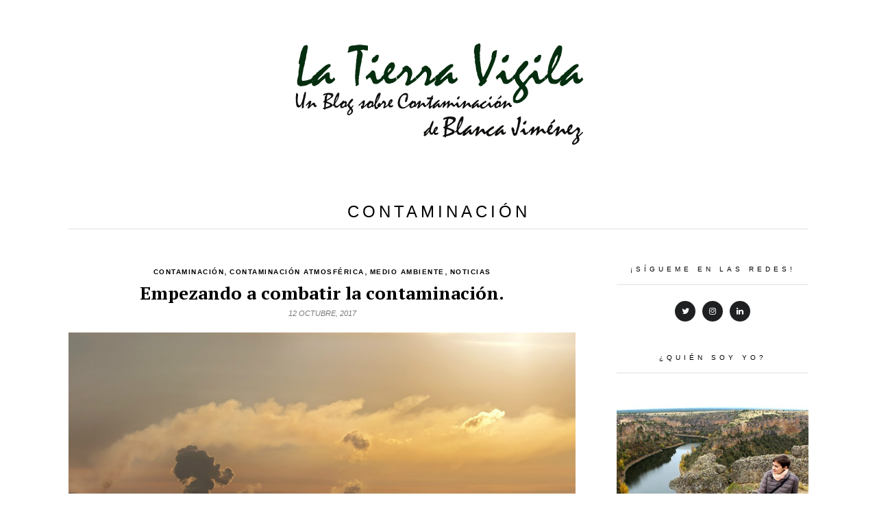

--- FILE ---
content_type: text/html; charset=UTF-8
request_url: http://www.latierravigila.com/category/contaminacion/
body_size: 10353
content:

<!DOCTYPE html>
<html lang="es-ES" prefix="og: http://ogp.me/ns#">
<head>
	<meta charset="UTF-8">
	<meta name="viewport" content="width=device-width, initial-scale=1, maximum-scale=1">
	<link rel="pingback" href="http://www.latierravigila.com/xmlrpc.php">
	<link rel="profile" href="http://gmpg.org/xfn/11">
	<title>Contaminación archivos | La Tierra vigila - Blog sobre Contaminación de Blanca Jiménez</title>

<!-- This site is optimized with the Yoast SEO plugin v4.9 - https://yoast.com/wordpress/plugins/seo/ -->
<meta name="robots" content="noindex,follow"/>
<link rel="canonical" href="http://www.latierravigila.com/category/contaminacion/" />
<link rel="next" href="http://www.latierravigila.com/category/contaminacion/page/2/" />
<meta property="og:locale" content="es_ES" />
<meta property="og:type" content="object" />
<meta property="og:title" content="Contaminación archivos | La Tierra vigila - Blog sobre Contaminación de Blanca Jiménez" />
<meta property="og:url" content="http://www.latierravigila.com/category/contaminacion/" />
<meta property="og:site_name" content="La Tierra vigila - Blog sobre Contaminación de Blanca Jiménez" />
<meta name="twitter:card" content="summary" />
<meta name="twitter:title" content="Contaminación archivos | La Tierra vigila - Blog sobre Contaminación de Blanca Jiménez" />
<!-- / Yoast SEO plugin. -->

<link rel='dns-prefetch' href='//fonts.googleapis.com' />
<link rel='dns-prefetch' href='//s.w.org' />
<link rel="alternate" type="application/rss+xml" title="La Tierra vigila - Blog sobre Contaminación de Blanca Jiménez &raquo; Feed" href="http://www.latierravigila.com/feed/" />
<link rel="alternate" type="application/rss+xml" title="La Tierra vigila - Blog sobre Contaminación de Blanca Jiménez &raquo; RSS de los comentarios" href="http://www.latierravigila.com/comments/feed/" />
<link rel="alternate" type="application/rss+xml" title="La Tierra vigila - Blog sobre Contaminación de Blanca Jiménez &raquo; Contaminación RSS de la categoría" href="http://www.latierravigila.com/category/contaminacion/feed/" />
		<script type="text/javascript">
			window._wpemojiSettings = {"baseUrl":"https:\/\/s.w.org\/images\/core\/emoji\/2.2.1\/72x72\/","ext":".png","svgUrl":"https:\/\/s.w.org\/images\/core\/emoji\/2.2.1\/svg\/","svgExt":".svg","source":{"concatemoji":"http:\/\/www.latierravigila.com\/wp-includes\/js\/wp-emoji-release.min.js?ver=4.7.29"}};
			!function(t,a,e){var r,n,i,o=a.createElement("canvas"),l=o.getContext&&o.getContext("2d");function c(t){var e=a.createElement("script");e.src=t,e.defer=e.type="text/javascript",a.getElementsByTagName("head")[0].appendChild(e)}for(i=Array("flag","emoji4"),e.supports={everything:!0,everythingExceptFlag:!0},n=0;n<i.length;n++)e.supports[i[n]]=function(t){var e,a=String.fromCharCode;if(!l||!l.fillText)return!1;switch(l.clearRect(0,0,o.width,o.height),l.textBaseline="top",l.font="600 32px Arial",t){case"flag":return(l.fillText(a(55356,56826,55356,56819),0,0),o.toDataURL().length<3e3)?!1:(l.clearRect(0,0,o.width,o.height),l.fillText(a(55356,57331,65039,8205,55356,57096),0,0),e=o.toDataURL(),l.clearRect(0,0,o.width,o.height),l.fillText(a(55356,57331,55356,57096),0,0),e!==o.toDataURL());case"emoji4":return l.fillText(a(55357,56425,55356,57341,8205,55357,56507),0,0),e=o.toDataURL(),l.clearRect(0,0,o.width,o.height),l.fillText(a(55357,56425,55356,57341,55357,56507),0,0),e!==o.toDataURL()}return!1}(i[n]),e.supports.everything=e.supports.everything&&e.supports[i[n]],"flag"!==i[n]&&(e.supports.everythingExceptFlag=e.supports.everythingExceptFlag&&e.supports[i[n]]);e.supports.everythingExceptFlag=e.supports.everythingExceptFlag&&!e.supports.flag,e.DOMReady=!1,e.readyCallback=function(){e.DOMReady=!0},e.supports.everything||(r=function(){e.readyCallback()},a.addEventListener?(a.addEventListener("DOMContentLoaded",r,!1),t.addEventListener("load",r,!1)):(t.attachEvent("onload",r),a.attachEvent("onreadystatechange",function(){"complete"===a.readyState&&e.readyCallback()})),(r=e.source||{}).concatemoji?c(r.concatemoji):r.wpemoji&&r.twemoji&&(c(r.twemoji),c(r.wpemoji)))}(window,document,window._wpemojiSettings);
		</script>
		<style type="text/css">
img.wp-smiley,
img.emoji {
	display: inline !important;
	border: none !important;
	box-shadow: none !important;
	height: 1em !important;
	width: 1em !important;
	margin: 0 .07em !important;
	vertical-align: -0.1em !important;
	background: none !important;
	padding: 0 !important;
}
</style>
<link rel='stylesheet' id='math-captcha-frontend-css'  href='http://www.latierravigila.com/wp-content/plugins/wp-math-captcha/css/frontend.css?ver=4.7.29' type='text/css' media='all' />
<link rel='stylesheet' id='style-css'  href='http://www.latierravigila.com/wp-content/themes/wpex-new-york/style.css?ver=1.0.0' type='text/css' media='all' />
<link rel='stylesheet' id='wpex-pt-serif-css'  href='https://fonts.googleapis.com/css?family=PT+Serif%3A400%2C400i%2C700%2C700i&#038;subset=cyrillic%2Ccyrillic-ext%2Clatin-ext&#038;ver=4.7.29' type='text/css' media='all' />
<link rel='stylesheet' id='font-awesome-css'  href='http://www.latierravigila.com/wp-content/themes/wpex-new-york/inc/wpex-framework/font-awesome/css/font-awesome.min.css?ver=4.7.29' type='text/css' media='all' />
<script type='text/javascript' src='http://www.latierravigila.com/wp-includes/js/jquery/jquery.js?ver=1.12.4'></script>
<script type='text/javascript' src='http://www.latierravigila.com/wp-includes/js/jquery/jquery-migrate.min.js?ver=1.4.1'></script>
<!--[if lt IE 9]>
<script type='text/javascript' src='http://www.latierravigila.com/wp-content/themes/wpex-new-york/assets/js/html5.js?ver=4.7.29'></script>
<![endif]-->
<link rel='https://api.w.org/' href='http://www.latierravigila.com/wp-json/' />
<link rel="EditURI" type="application/rsd+xml" title="RSD" href="http://www.latierravigila.com/xmlrpc.php?rsd" />
<link rel="wlwmanifest" type="application/wlwmanifest+xml" href="http://www.latierravigila.com/wp-includes/wlwmanifest.xml" /> 
<meta name="generator" content="WordPress 4.7.29" />
<meta http-equiv="X-UA-Compatible" content="IE=edge" /><link rel="icon" href="http://www.latierravigila.com/wp-content/uploads/2017/01/cropped-tierravigila-32x32.jpg" sizes="32x32" />
<link rel="icon" href="http://www.latierravigila.com/wp-content/uploads/2017/01/cropped-tierravigila-192x192.jpg" sizes="192x192" />
<link rel="apple-touch-icon-precomposed" href="http://www.latierravigila.com/wp-content/uploads/2017/01/cropped-tierravigila-180x180.jpg" />
<meta name="msapplication-TileImage" content="http://www.latierravigila.com/wp-content/uploads/2017/01/cropped-tierravigila-270x270.jpg" />
<meta name="generator" content="Built With The New York WordPress Theme 1.0.0 by WPExplorer.com" />

	<script>
	  (function(i,s,o,g,r,a,m){i['GoogleAnalyticsObject']=r;i[r]=i[r]||function(){
	  (i[r].q=i[r].q||[]).push(arguments)},i[r].l=1*new Date();a=s.createElement(o),
	  m=s.getElementsByTagName(o)[0];a.async=1;a.src=g;m.parentNode.insertBefore(a,m)
	  })(window,document,'script','https://www.google-analytics.com/analytics.js','ga');

	  ga('create', 'UA-86124677-2', 'auto');
	  ga('send', 'pageview');

	</script>

</head>

<body class="archive category category-contaminacion category-6 wpex-right-sidebar wpex-responsive wpex-archive-style-full" itemscope="itemscope" itemtype="http://schema.org/WebPage">

	
	<div class="wpex-site-wrap">

		

<div class="wpex-site-header-wrap wpex-clr" itemscope role="banner" itemtype="http://schema.org/WPHeader">

	
	<header class="wpex-site-header wpex-container wpex-clr">

		
<div class="wpex-site-branding wpex-clr">
	
<div class="wpex-site-logo wpex-clr">
	
	
		<a href="http://www.latierravigila.com/" title="La Tierra vigila - Blog sobre Contaminación de Blanca Jiménez" rel="home"><img src="http://www.latierravigila.com/wp-content/uploads/2017/01/Sin-título-1.png" alt="La Tierra vigila - Blog sobre Contaminación de Blanca Jiménez" /></a>

		
</div><!-- .wpex-site-logo -->	</div><!-- .wpex-site-branding -->
	</header><!-- .wpex-site-header -->

		
</div><!-- .wpex-site-header-wrap -->


				
		<div class="wpex-site-content wpex-container wpex-clr">

			
<div class="wpex-content-area wpex-clr">

	
	<header class="wpex-archive-header wpex-clr">
		<h1><span>Contaminación</span></h1>
			</header>


	<main class="wpex-site-main wpex-clr">

		
		
	<div id="wpex-grid" class="wpex-entries wpex-clr wpex-style-full">   

		
<article id="post-163" class="wpex-entry wpex-style-full wpex-count-1 post-163 post type-post status-publish format-standard has-post-thumbnail hentry category-contaminacion category-contaminacion-atmosferica category-medio-ambiente category-noticias">

	<div class="wpex-entry-inner wpex-clr">

		
<div class="wpex-entry-categories wpex-clr"><a href="http://www.latierravigila.com/category/contaminacion/" rel="category tag">Contaminación</a>, <a href="http://www.latierravigila.com/category/contaminacion/contaminacion-atmosferica/" rel="category tag">Contaminación Atmosférica</a>, <a href="http://www.latierravigila.com/category/medio-ambiente/" rel="category tag">Medio Ambiente</a>, <a href="http://www.latierravigila.com/category/noticias/" rel="category tag">Noticias</a></div>
<header class="wpex-entry-header wpex-clr">
	<h2 class="wpex-entry-title">
				<a href="http://www.latierravigila.com/empezando-combatir-contaminacion/" title="Empezando a combatir la contaminación.">Empezando a combatir la contaminación.</a>
	</h2>
</header>
<div class="wpex-entry-date wpex-clr">12 octubre, 2017</div>
<div class="wpex-entry-thumbnail wpex-entry-media wpex-clr">

	<a href="http://www.latierravigila.com/empezando-combatir-contaminacion/" title="Empezando a combatir la contaminación."><img width="900" height="600" src="http://www.latierravigila.com/wp-content/uploads/2017/10/Plan-A-2.jpg" class="attachment-wpex_entry size-wpex_entry wp-post-image" alt="" srcset="http://www.latierravigila.com/wp-content/uploads/2017/10/Plan-A-2.jpg 900w, http://www.latierravigila.com/wp-content/uploads/2017/10/Plan-A-2-300x200.jpg 300w, http://www.latierravigila.com/wp-content/uploads/2017/10/Plan-A-2-768x512.jpg 768w" sizes="(max-width: 900px) 100vw, 900px" /></a>
	
</div><!-- .wpex-entry-thumbnail -->
<div class="wpex-entry-content wpex-content wpex-clr wpex-custom-excerpt">

	Esta semana ha salido una noticia en la que se habla de la cantidad de muertes que suceden al año debidas a la contaminación en Europa. Esta noticia nos debería preocupar a todos, ya que estamos hablando de un gran riesgo para salud, sobre todo para las millones de personas que viven en las grandes ciudades, aquellas que son las&hellip;<a href="http://www.latierravigila.com/empezando-combatir-contaminacion/" title="read more" class="wpex-readmore">read more<span class="fa fa-angle-right"></span></a>		
</div>
<div class="wpex-social-share wpex-clr">
	<div class="wpex-social-share-heading">Share This Post</div>
	<ul class="wpex-clr">
		<li class="wpex-twitter">
			<a href="http://twitter.com/share?text=Empezando+a+combatir+la+contaminaci%C3%B3n.&amp;url=http%3A%2F%2Fwww.latierravigila.com%2Fempezando-combatir-contaminacion%2F" title="Share on Twitter" rel="nofollow" onclick="javascript:window.open(this.href, '', 'menubar=no,toolbar=no,resizable=yes,scrollbars=yes,height=600,width=600');return false;">
				<span class="fa fa-twitter"></span><span class="wpex-label">Tweet</span>
			</a>
		</li>
		<li class="wpex-googleplus">
			<a href="https://plus.google.com/share?url=http%3A%2F%2Fwww.latierravigila.com%2Fempezando-combatir-contaminacion%2F" title="Share on Google+" onclick="javascript:window.open(this.href, '', 'menubar=no,toolbar=no,resizable=yes,scrollbars=yes,height=600,width=600');return false;">
				<span class="fa fa-google-plus"></span><span class="wpex-label">Plus one</span>
			</a>
		</li>
		<li class="wpex-facebook">
			<a href="http://www.facebook.com/share.php?u=http%3A%2F%2Fwww.latierravigila.com%2Fempezando-combatir-contaminacion%2F" title="Share on Facebook" rel="nofollow" onclick="javascript:window.open(this.href, '', 'menubar=no,toolbar=no,resizable=yes,scrollbars=yes,height=600,width=600');return false;">
				<span class="fa fa-facebook"></span><span class="wpex-label">Share</span>
			</a>
		</li>
		<li class="wpex-pinterest">
			<a href="http://pinterest.com/pin/create/button/?url=http%3A%2F%2Fwww.latierravigila.com%2Fempezando-combatir-contaminacion%2F&amp;media=http%3A%2F%2Fwww.latierravigila.com%2Fwp-content%2Fuploads%2F2017%2F10%2FPlan-A-2.jpg&amp;description=Esta+semana+ha+salido+una+noticia+en+la+que+se+habla+de+la+cantidad+de+muertes+que+suceden+al+a%C3%B1o+debidas+a+la+contaminaci%C3%B3n+en+Europa.+Esta+noticia+nos+deber%C3%ADa+preocupar+a+todos%2C+ya+que+estamos+hablando+de+un+gran+riesgo+para+salud%2C+sobre+todo+para+las+millones+de+personas+que+viven+en+las+grandes%3Ca+class%3D%22wpex-readmore%22+href%3D%22http%3A%2F%2Fwww.latierravigila.com%2Fempezando-combatir-contaminacion%2F%22%3Eread+more+%3Cspan+class%3D%22fa+fa-angle-right%22%3E%3C%2Fspan%3E%3C%2Fa%3E" title="Share on Pinterest" rel="nofollow" onclick="javascript:window.open(this.href, '', 'menubar=no,toolbar=no,resizable=yes,scrollbars=yes,height=600,width=600');return false;">
				<span class="fa fa-pinterest"></span><span class="wpex-label">Pin it</span>
			</a>
		</li>
		<li class="wpex-comment">
			<a href="http://www.latierravigila.com/empezando-combatir-contaminacion/#respond" title="Comment">
				<span class="fa fa-comment"></span><span class="wpex-label">Comment</span>
			</a>
		</li>
	</ul>
</div>
	</div><!-- .wpex-entry-inner -->

</article><!-- .wpex-loop-entry --><div class="wpex-clear"></div>
<article id="post-140" class="wpex-entry wpex-style-full wpex-count-1 post-140 post type-post status-publish format-standard has-post-thumbnail hentry category-contaminacion category-turismo-sostenible">

	<div class="wpex-entry-inner wpex-clr">

		
<div class="wpex-entry-categories wpex-clr"><a href="http://www.latierravigila.com/category/contaminacion/" rel="category tag">Contaminación</a>, <a href="http://www.latierravigila.com/category/turismo-sostenible/" rel="category tag">Turismo sostenible</a></div>
<header class="wpex-entry-header wpex-clr">
	<h2 class="wpex-entry-title">
				<a href="http://www.latierravigila.com/turismo-sostenible-islandia/" title="Turismo Sostenible: Islandia">Turismo Sostenible: Islandia</a>
	</h2>
</header>
<div class="wpex-entry-date wpex-clr">28 mayo, 2017</div>
<div class="wpex-entry-thumbnail wpex-entry-media wpex-clr">

	<a href="http://www.latierravigila.com/turismo-sostenible-islandia/" title="Turismo Sostenible: Islandia"><img width="1100" height="733" src="http://www.latierravigila.com/wp-content/uploads/2017/05/islandia-verde.jpg" class="attachment-wpex_entry size-wpex_entry wp-post-image" alt="" srcset="http://www.latierravigila.com/wp-content/uploads/2017/05/islandia-verde.jpg 1100w, http://www.latierravigila.com/wp-content/uploads/2017/05/islandia-verde-300x200.jpg 300w, http://www.latierravigila.com/wp-content/uploads/2017/05/islandia-verde-768x512.jpg 768w, http://www.latierravigila.com/wp-content/uploads/2017/05/islandia-verde-1024x682.jpg 1024w" sizes="(max-width: 1100px) 100vw, 1100px" /></a>
	
</div><!-- .wpex-entry-thumbnail -->
<div class="wpex-entry-content wpex-content wpex-clr wpex-custom-excerpt">

	Hace una semana estaba de vacaciones, en esta ocasión me fui a visitar Islandia, el país del hielo y el fuego. Un país fascinante y con una riqueza natural que no se puede comparar. Vengo encantada con el viaje, no solo por descubrir nuevos e interesantes sitios, sino por ver que medioambientalmente se están haciendo las cosas bien en alguna&hellip;<a href="http://www.latierravigila.com/turismo-sostenible-islandia/" title="read more" class="wpex-readmore">read more<span class="fa fa-angle-right"></span></a>		
</div>
<div class="wpex-social-share wpex-clr">
	<div class="wpex-social-share-heading">Share This Post</div>
	<ul class="wpex-clr">
		<li class="wpex-twitter">
			<a href="http://twitter.com/share?text=Turismo+Sostenible%3A+Islandia&amp;url=http%3A%2F%2Fwww.latierravigila.com%2Fturismo-sostenible-islandia%2F" title="Share on Twitter" rel="nofollow" onclick="javascript:window.open(this.href, '', 'menubar=no,toolbar=no,resizable=yes,scrollbars=yes,height=600,width=600');return false;">
				<span class="fa fa-twitter"></span><span class="wpex-label">Tweet</span>
			</a>
		</li>
		<li class="wpex-googleplus">
			<a href="https://plus.google.com/share?url=http%3A%2F%2Fwww.latierravigila.com%2Fturismo-sostenible-islandia%2F" title="Share on Google+" onclick="javascript:window.open(this.href, '', 'menubar=no,toolbar=no,resizable=yes,scrollbars=yes,height=600,width=600');return false;">
				<span class="fa fa-google-plus"></span><span class="wpex-label">Plus one</span>
			</a>
		</li>
		<li class="wpex-facebook">
			<a href="http://www.facebook.com/share.php?u=http%3A%2F%2Fwww.latierravigila.com%2Fturismo-sostenible-islandia%2F" title="Share on Facebook" rel="nofollow" onclick="javascript:window.open(this.href, '', 'menubar=no,toolbar=no,resizable=yes,scrollbars=yes,height=600,width=600');return false;">
				<span class="fa fa-facebook"></span><span class="wpex-label">Share</span>
			</a>
		</li>
		<li class="wpex-pinterest">
			<a href="http://pinterest.com/pin/create/button/?url=http%3A%2F%2Fwww.latierravigila.com%2Fturismo-sostenible-islandia%2F&amp;media=http%3A%2F%2Fwww.latierravigila.com%2Fwp-content%2Fuploads%2F2017%2F05%2Fislandia-verde.jpg&amp;description=Hace+una+semana+estaba+de+vacaciones%2C+en+esta+ocasi%C3%B3n+me+fui+a+visitar+Islandia%2C+el+pa%C3%ADs+del+hielo+y+el+fuego.+Un+pa%C3%ADs+fascinante+y+con+una+riqueza+natural+que+no+se+puede+comparar.+Vengo+encantada+con+el+viaje%2C+no+solo+por+descubrir+nuevos+e+interesantes+sitios%2C+sino+por+ver+que+medioambientalmente+se+est%C3%A1n+haciendo%3Ca+class%3D%22wpex-readmore%22+href%3D%22http%3A%2F%2Fwww.latierravigila.com%2Fturismo-sostenible-islandia%2F%22%3Eread+more+%3Cspan+class%3D%22fa+fa-angle-right%22%3E%3C%2Fspan%3E%3C%2Fa%3E" title="Share on Pinterest" rel="nofollow" onclick="javascript:window.open(this.href, '', 'menubar=no,toolbar=no,resizable=yes,scrollbars=yes,height=600,width=600');return false;">
				<span class="fa fa-pinterest"></span><span class="wpex-label">Pin it</span>
			</a>
		</li>
		<li class="wpex-comment">
			<a href="http://www.latierravigila.com/turismo-sostenible-islandia/#comments" title="Comment">
				<span class="fa fa-comment"></span><span class="wpex-label">Comment</span>
			</a>
		</li>
	</ul>
</div>
	</div><!-- .wpex-entry-inner -->

</article><!-- .wpex-loop-entry --><div class="wpex-clear"></div>
<article id="post-130" class="wpex-entry wpex-style-full wpex-count-1 post-130 post type-post status-publish format-standard has-post-thumbnail hentry category-contaminacion category-inventos-sostenibles category-soluciones">

	<div class="wpex-entry-inner wpex-clr">

		
<div class="wpex-entry-categories wpex-clr"><a href="http://www.latierravigila.com/category/contaminacion/" rel="category tag">Contaminación</a>, <a href="http://www.latierravigila.com/category/inventos-sostenibles/" rel="category tag">Inventos sostenibles</a>, <a href="http://www.latierravigila.com/category/soluciones/" rel="category tag">Soluciones</a></div>
<header class="wpex-entry-header wpex-clr">
	<h2 class="wpex-entry-title">
				<a href="http://www.latierravigila.com/inventos-mas-sostenibles-bicicleta-hans-free-electric/" title="Inventos para ser más sostenibles; Bicicleta «Hans Free Electric™»">Inventos para ser más sostenibles; Bicicleta «Hans Free Electric™»</a>
	</h2>
</header>
<div class="wpex-entry-date wpex-clr">29 marzo, 2017</div>
<div class="wpex-entry-thumbnail wpex-entry-media wpex-clr">

	<a href="http://www.latierravigila.com/inventos-mas-sostenibles-bicicleta-hans-free-electric/" title="Inventos para ser más sostenibles; Bicicleta «Hans Free Electric™»"><img width="900" height="600" src="http://www.latierravigila.com/wp-content/uploads/2017/03/Bici-1.jpg" class="attachment-wpex_entry size-wpex_entry wp-post-image" alt="" srcset="http://www.latierravigila.com/wp-content/uploads/2017/03/Bici-1.jpg 900w, http://www.latierravigila.com/wp-content/uploads/2017/03/Bici-1-300x200.jpg 300w, http://www.latierravigila.com/wp-content/uploads/2017/03/Bici-1-768x512.jpg 768w" sizes="(max-width: 900px) 100vw, 900px" /></a>
	
</div><!-- .wpex-entry-thumbnail -->
<div class="wpex-entry-content wpex-content wpex-clr wpex-custom-excerpt">

	Hay lugares del planeta en los que no hay acceso a la electricidad. El hecho de llevar la electricidad a estas poblaciones supone una gran inversión y con el sistema actual sería, con una alta probabilidad, un modo contaminante de llevar la energía y procedente de fuentes no renovables. Una opción para que estos lugares tengan electricidad que esta sea&hellip;<a href="http://www.latierravigila.com/inventos-mas-sostenibles-bicicleta-hans-free-electric/" title="read more" class="wpex-readmore">read more<span class="fa fa-angle-right"></span></a>		
</div>
<div class="wpex-social-share wpex-clr">
	<div class="wpex-social-share-heading">Share This Post</div>
	<ul class="wpex-clr">
		<li class="wpex-twitter">
			<a href="http://twitter.com/share?text=Inventos+para+ser+m%C3%A1s+sostenibles%3B+Bicicleta+%C2%ABHans+Free+Electric%E2%84%A2%C2%BB&amp;url=http%3A%2F%2Fwww.latierravigila.com%2Finventos-mas-sostenibles-bicicleta-hans-free-electric%2F" title="Share on Twitter" rel="nofollow" onclick="javascript:window.open(this.href, '', 'menubar=no,toolbar=no,resizable=yes,scrollbars=yes,height=600,width=600');return false;">
				<span class="fa fa-twitter"></span><span class="wpex-label">Tweet</span>
			</a>
		</li>
		<li class="wpex-googleplus">
			<a href="https://plus.google.com/share?url=http%3A%2F%2Fwww.latierravigila.com%2Finventos-mas-sostenibles-bicicleta-hans-free-electric%2F" title="Share on Google+" onclick="javascript:window.open(this.href, '', 'menubar=no,toolbar=no,resizable=yes,scrollbars=yes,height=600,width=600');return false;">
				<span class="fa fa-google-plus"></span><span class="wpex-label">Plus one</span>
			</a>
		</li>
		<li class="wpex-facebook">
			<a href="http://www.facebook.com/share.php?u=http%3A%2F%2Fwww.latierravigila.com%2Finventos-mas-sostenibles-bicicleta-hans-free-electric%2F" title="Share on Facebook" rel="nofollow" onclick="javascript:window.open(this.href, '', 'menubar=no,toolbar=no,resizable=yes,scrollbars=yes,height=600,width=600');return false;">
				<span class="fa fa-facebook"></span><span class="wpex-label">Share</span>
			</a>
		</li>
		<li class="wpex-pinterest">
			<a href="http://pinterest.com/pin/create/button/?url=http%3A%2F%2Fwww.latierravigila.com%2Finventos-mas-sostenibles-bicicleta-hans-free-electric%2F&amp;media=http%3A%2F%2Fwww.latierravigila.com%2Fwp-content%2Fuploads%2F2017%2F03%2FBici-1.jpg&amp;description=Hay+lugares+del+planeta+en+los+que+no+hay+acceso+a+la+electricidad.+El+hecho+de+llevar+la+electricidad+a+estas+poblaciones+supone+una+gran+inversi%C3%B3n+y+con+el+sistema+actual+ser%C3%ADa%2C+con+una+alta+probabilidad%2C+un+modo+contaminante+de+llevar+la+energ%C3%ADa+y+procedente+de+fuentes+no+renovables.+Una+opci%C3%B3n+para+que+estos+lugares%3Ca+class%3D%22wpex-readmore%22+href%3D%22http%3A%2F%2Fwww.latierravigila.com%2Finventos-mas-sostenibles-bicicleta-hans-free-electric%2F%22%3Eread+more+%3Cspan+class%3D%22fa+fa-angle-right%22%3E%3C%2Fspan%3E%3C%2Fa%3E" title="Share on Pinterest" rel="nofollow" onclick="javascript:window.open(this.href, '', 'menubar=no,toolbar=no,resizable=yes,scrollbars=yes,height=600,width=600');return false;">
				<span class="fa fa-pinterest"></span><span class="wpex-label">Pin it</span>
			</a>
		</li>
		<li class="wpex-comment">
			<a href="http://www.latierravigila.com/inventos-mas-sostenibles-bicicleta-hans-free-electric/#comments" title="Comment">
				<span class="fa fa-comment"></span><span class="wpex-label">Comment</span>
			</a>
		</li>
	</ul>
</div>
	</div><!-- .wpex-entry-inner -->

</article><!-- .wpex-loop-entry --><div class="wpex-clear"></div>
<article id="post-116" class="wpex-entry wpex-style-full wpex-count-1 post-116 post type-post status-publish format-standard has-post-thumbnail hentry category-contaminacion category-contaminacion-agua category-contaminacion-atmosferica category-contaminacion-fisica category-contaminacion-radioactiva tag-aragon tag-burgos tag-cantabria tag-cataluna tag-combustibles-fosiles tag-contaminacion-agua tag-contaminacion-aire tag-contaminacion-radioactiva tag-factura-hidraulica tag-fracking tag-gas-natural tag-movimientos-sismicos tag-palencia tag-valladolid">

	<div class="wpex-entry-inner wpex-clr">

		
<div class="wpex-entry-categories wpex-clr"><a href="http://www.latierravigila.com/category/contaminacion/" rel="category tag">Contaminación</a>, <a href="http://www.latierravigila.com/category/contaminacion/contaminacion-agua/" rel="category tag">Contaminación Agua</a>, <a href="http://www.latierravigila.com/category/contaminacion/contaminacion-atmosferica/" rel="category tag">Contaminación Atmosférica</a>, <a href="http://www.latierravigila.com/category/contaminacion/contaminacion-fisica/" rel="category tag">Contaminación Física</a>, <a href="http://www.latierravigila.com/category/contaminacion/contaminacion-radioactiva/" rel="category tag">Contaminación Radiactiva</a></div>
<header class="wpex-entry-header wpex-clr">
	<h2 class="wpex-entry-title">
				<a href="http://www.latierravigila.com/fracking-malo-medio-ambiente/" title="Fracking ¿Es malo para el medio ambiente?">Fracking ¿Es malo para el medio ambiente?</a>
	</h2>
</header>
<div class="wpex-entry-date wpex-clr">15 marzo, 2017</div>
<div class="wpex-entry-thumbnail wpex-entry-media wpex-clr">

	<a href="http://www.latierravigila.com/fracking-malo-medio-ambiente/" title="Fracking ¿Es malo para el medio ambiente?"><img width="900" height="600" src="http://www.latierravigila.com/wp-content/uploads/2017/03/fracking.jpg" class="attachment-wpex_entry size-wpex_entry wp-post-image" alt="Fracking" srcset="http://www.latierravigila.com/wp-content/uploads/2017/03/fracking.jpg 900w, http://www.latierravigila.com/wp-content/uploads/2017/03/fracking-300x200.jpg 300w, http://www.latierravigila.com/wp-content/uploads/2017/03/fracking-768x512.jpg 768w" sizes="(max-width: 900px) 100vw, 900px" /></a>
	
</div><!-- .wpex-entry-thumbnail -->
<div class="wpex-entry-content wpex-content wpex-clr wpex-custom-excerpt">

	En la actualidad se tiene una gran dependencia de los combustibles fósiles, es por ello que se siguen buscando estos combustibles por todo el mundo. A pesar de que, como comenté en otro artículo, el mundo debe ir girando poco a poco hacia el consumo de energías renovables, hay muchas empresas que siguen buscando formas de extraer los combustibles fósiles&hellip;<a href="http://www.latierravigila.com/fracking-malo-medio-ambiente/" title="read more" class="wpex-readmore">read more<span class="fa fa-angle-right"></span></a>		
</div>
<div class="wpex-social-share wpex-clr">
	<div class="wpex-social-share-heading">Share This Post</div>
	<ul class="wpex-clr">
		<li class="wpex-twitter">
			<a href="http://twitter.com/share?text=Fracking+%C2%BFEs+malo+para+el+medio+ambiente%3F&amp;url=http%3A%2F%2Fwww.latierravigila.com%2Ffracking-malo-medio-ambiente%2F" title="Share on Twitter" rel="nofollow" onclick="javascript:window.open(this.href, '', 'menubar=no,toolbar=no,resizable=yes,scrollbars=yes,height=600,width=600');return false;">
				<span class="fa fa-twitter"></span><span class="wpex-label">Tweet</span>
			</a>
		</li>
		<li class="wpex-googleplus">
			<a href="https://plus.google.com/share?url=http%3A%2F%2Fwww.latierravigila.com%2Ffracking-malo-medio-ambiente%2F" title="Share on Google+" onclick="javascript:window.open(this.href, '', 'menubar=no,toolbar=no,resizable=yes,scrollbars=yes,height=600,width=600');return false;">
				<span class="fa fa-google-plus"></span><span class="wpex-label">Plus one</span>
			</a>
		</li>
		<li class="wpex-facebook">
			<a href="http://www.facebook.com/share.php?u=http%3A%2F%2Fwww.latierravigila.com%2Ffracking-malo-medio-ambiente%2F" title="Share on Facebook" rel="nofollow" onclick="javascript:window.open(this.href, '', 'menubar=no,toolbar=no,resizable=yes,scrollbars=yes,height=600,width=600');return false;">
				<span class="fa fa-facebook"></span><span class="wpex-label">Share</span>
			</a>
		</li>
		<li class="wpex-pinterest">
			<a href="http://pinterest.com/pin/create/button/?url=http%3A%2F%2Fwww.latierravigila.com%2Ffracking-malo-medio-ambiente%2F&amp;media=http%3A%2F%2Fwww.latierravigila.com%2Fwp-content%2Fuploads%2F2017%2F03%2Ffracking.jpg&amp;description=En+la+actualidad+se+tiene+una+gran+dependencia+de+los+combustibles+f%C3%B3siles%2C+es+por+ello+que+se+siguen+buscando+estos+combustibles+por+todo+el+mundo.+A+pesar+de+que%2C+como+coment%C3%A9+en+otro+art%C3%ADculo%2C+el+mundo+debe+ir+girando+poco+a+poco+hacia+el+consumo+de+energ%C3%ADas+renovables%2C+hay+muchas+empresas+que+siguen+buscando+formas%3Ca+class%3D%22wpex-readmore%22+href%3D%22http%3A%2F%2Fwww.latierravigila.com%2Ffracking-malo-medio-ambiente%2F%22%3Eread+more+%3Cspan+class%3D%22fa+fa-angle-right%22%3E%3C%2Fspan%3E%3C%2Fa%3E" title="Share on Pinterest" rel="nofollow" onclick="javascript:window.open(this.href, '', 'menubar=no,toolbar=no,resizable=yes,scrollbars=yes,height=600,width=600');return false;">
				<span class="fa fa-pinterest"></span><span class="wpex-label">Pin it</span>
			</a>
		</li>
		<li class="wpex-comment">
			<a href="http://www.latierravigila.com/fracking-malo-medio-ambiente/#respond" title="Comment">
				<span class="fa fa-comment"></span><span class="wpex-label">Comment</span>
			</a>
		</li>
	</ul>
</div>
	</div><!-- .wpex-entry-inner -->

</article><!-- .wpex-loop-entry --><div class="wpex-clear"></div>
<article id="post-111" class="wpex-entry wpex-style-full wpex-count-1 post-111 post type-post status-publish format-standard has-post-thumbnail hentry category-contaminacion category-contaminacion-agua category-soluciones tag-basura-marina tag-botellas tag-cadena-trofica tag-contaminacion tag-contaminacion-agua tag-oceanos-sucios">

	<div class="wpex-entry-inner wpex-clr">

		
<div class="wpex-entry-categories wpex-clr"><a href="http://www.latierravigila.com/category/contaminacion/" rel="category tag">Contaminación</a>, <a href="http://www.latierravigila.com/category/contaminacion/contaminacion-agua/" rel="category tag">Contaminación Agua</a>, <a href="http://www.latierravigila.com/category/soluciones/" rel="category tag">Soluciones</a></div>
<header class="wpex-entry-header wpex-clr">
	<h2 class="wpex-entry-title">
				<a href="http://www.latierravigila.com/oceanos-inundados-de-basura/" title="Océanos inundados de basura ¿Hasta cuándo?">Océanos inundados de basura ¿Hasta cuándo?</a>
	</h2>
</header>
<div class="wpex-entry-date wpex-clr">14 febrero, 2017</div>
<div class="wpex-entry-thumbnail wpex-entry-media wpex-clr">

	<a href="http://www.latierravigila.com/oceanos-inundados-de-basura/" title="Océanos inundados de basura ¿Hasta cuándo?"><img width="900" height="600" src="http://www.latierravigila.com/wp-content/uploads/2017/03/oceanosinundadosbasura.jpg" class="attachment-wpex_entry size-wpex_entry wp-post-image" alt="Oceanos inundados de basura" srcset="http://www.latierravigila.com/wp-content/uploads/2017/03/oceanosinundadosbasura.jpg 900w, http://www.latierravigila.com/wp-content/uploads/2017/03/oceanosinundadosbasura-300x200.jpg 300w, http://www.latierravigila.com/wp-content/uploads/2017/03/oceanosinundadosbasura-768x512.jpg 768w" sizes="(max-width: 900px) 100vw, 900px" /></a>
	
</div><!-- .wpex-entry-thumbnail -->
<div class="wpex-entry-content wpex-content wpex-clr wpex-custom-excerpt">

	El plástico es uno de los problemas de contaminación actuales más importante. Una simple bolsa de plástico que utilizas unos minutos, tarda en desaparecer más de 100 años. El modelo de consumo actual y el ciclo de vida lineal de los productos hacen que se acumule una gran cantidad de residuos. Se estima que entre seis y ocho toneladas de&hellip;<a href="http://www.latierravigila.com/oceanos-inundados-de-basura/" title="read more" class="wpex-readmore">read more<span class="fa fa-angle-right"></span></a>		
</div>
<div class="wpex-social-share wpex-clr">
	<div class="wpex-social-share-heading">Share This Post</div>
	<ul class="wpex-clr">
		<li class="wpex-twitter">
			<a href="http://twitter.com/share?text=Oc%C3%A9anos+inundados+de+basura+%C2%BFHasta+cu%C3%A1ndo%3F&amp;url=http%3A%2F%2Fwww.latierravigila.com%2Foceanos-inundados-de-basura%2F" title="Share on Twitter" rel="nofollow" onclick="javascript:window.open(this.href, '', 'menubar=no,toolbar=no,resizable=yes,scrollbars=yes,height=600,width=600');return false;">
				<span class="fa fa-twitter"></span><span class="wpex-label">Tweet</span>
			</a>
		</li>
		<li class="wpex-googleplus">
			<a href="https://plus.google.com/share?url=http%3A%2F%2Fwww.latierravigila.com%2Foceanos-inundados-de-basura%2F" title="Share on Google+" onclick="javascript:window.open(this.href, '', 'menubar=no,toolbar=no,resizable=yes,scrollbars=yes,height=600,width=600');return false;">
				<span class="fa fa-google-plus"></span><span class="wpex-label">Plus one</span>
			</a>
		</li>
		<li class="wpex-facebook">
			<a href="http://www.facebook.com/share.php?u=http%3A%2F%2Fwww.latierravigila.com%2Foceanos-inundados-de-basura%2F" title="Share on Facebook" rel="nofollow" onclick="javascript:window.open(this.href, '', 'menubar=no,toolbar=no,resizable=yes,scrollbars=yes,height=600,width=600');return false;">
				<span class="fa fa-facebook"></span><span class="wpex-label">Share</span>
			</a>
		</li>
		<li class="wpex-pinterest">
			<a href="http://pinterest.com/pin/create/button/?url=http%3A%2F%2Fwww.latierravigila.com%2Foceanos-inundados-de-basura%2F&amp;media=http%3A%2F%2Fwww.latierravigila.com%2Fwp-content%2Fuploads%2F2017%2F03%2Foceanosinundadosbasura.jpg&amp;description=El+pl%C3%A1stico+es+uno+de+los+problemas+de+contaminaci%C3%B3n+actuales+m%C3%A1s+importante.+Una+simple+bolsa+de+pl%C3%A1stico+que+utilizas+unos+minutos%2C+tarda+en+desaparecer+m%C3%A1s+de+100+a%C3%B1os.+El+modelo+de+consumo+actual+y+el+ciclo+de+vida+lineal+de+los+productos+hacen+que+se+acumule+una+gran+cantidad+de+residuos.+Se+estima+que+entre%3Ca+class%3D%22wpex-readmore%22+href%3D%22http%3A%2F%2Fwww.latierravigila.com%2Foceanos-inundados-de-basura%2F%22%3Eread+more+%3Cspan+class%3D%22fa+fa-angle-right%22%3E%3C%2Fspan%3E%3C%2Fa%3E" title="Share on Pinterest" rel="nofollow" onclick="javascript:window.open(this.href, '', 'menubar=no,toolbar=no,resizable=yes,scrollbars=yes,height=600,width=600');return false;">
				<span class="fa fa-pinterest"></span><span class="wpex-label">Pin it</span>
			</a>
		</li>
		<li class="wpex-comment">
			<a href="http://www.latierravigila.com/oceanos-inundados-de-basura/#respond" title="Comment">
				<span class="fa fa-comment"></span><span class="wpex-label">Comment</span>
			</a>
		</li>
	</ul>
</div>
	</div><!-- .wpex-entry-inner -->

</article><!-- .wpex-loop-entry --><div class="wpex-clear"></div>
	</div><!-- .wpex-entries -->

	
<div class="wpex-page-numbers wpex-clr">

	<ul class='page-numbers'>
	<li><span class='page-numbers current'>1</span></li>
	<li><a class='page-numbers' href='http://www.latierravigila.com/category/contaminacion/page/2/'>2</a></li>
	<li><a class='page-numbers' href='http://www.latierravigila.com/category/contaminacion/page/3/'>3</a></li>
	<li><a class="next page-numbers" href="http://www.latierravigila.com/category/contaminacion/page/2/">Next<i class="fa fa-angle-double-right"></i></a></li>
</ul>

</div><!-- .page-numbers -->

		
	</main><!-- .wpex-main -->

	
	<aside class="wpex-sidebar wpex-clr" itemscope itemtype="http://schema.org/WPSideBar">
		<div class="wpex-sidebar-inner wpex-clr">			
			<div id="wpex_social_profiles-2" class="widget widget_wpex_social_profiles wpex-clr">				
				<div class="widget-title"><span>¡Sígueme en las redes!</span></div>				<div class="wpex-social-profiles-widget wpex-clr">
										<ul class="wpex-clr">
						<li>
										<a href="https://twitter.com/BJC13" title="Twitter" class="wpex-twitter" target="_blank"><span class="fa fa-twitter"></span></a>
									</li><li>
										<a href="http://blancajimenez_82" title="Instagram" class="wpex-instagram" target="_blank"><span class="fa fa-instagram"></span></a>
									</li><li>
										<a href="https://www.linkedin.com/in/blancajimenezc" title="LinkedIn" class="wpex-linkedin" target="_blank"><span class="fa fa-linkedin"></span></a>
									</li>					</ul>
				</div>
			</div><div id="wpex_about_me-2" class="widget widget_wpex_about_me wpex-clr"><div class="widget-title"><span>¿Quién soy yo?</span></div><div class="wpex-about-me-widget"><img src="http://www.latierravigila.com/wp-content/uploads/2017/01/latierravigila_blancajimenez.jpg"  class="wpex-avatar" alt="¿Quién soy yo? " /><div class="wpex-content wpex-clr">Soy una ambientóloga a la que le encanta la naturaleza. Estoy preocupada por la contaminación y busco formas de ayudar a que ésta sea menor cada día. Comparto en estas páginas mis inquietudes y pensamientos con todo aquel al que también le preocupe la conservación del medio ambiente y la sostenibilidad. </div></div></div><div id="wpex_insagram_grid-4" class="widget widget_wpex_insagram_grid wpex-clr"><div class="widget-title"><span>Un viaje en imágenes</span></div>Instagram has returned invalid data.</div><div id="wpex_posts_thumbnails-2" class="widget widget_wpex_posts_thumbnails wpex-clr"><div class="widget-title"><span>últimos artículos</span></div>
				<ul class="wpex-widget-recent-posts wpex-clr">

					
							<li class="wpex-clr">
								<a href="http://www.latierravigila.com/empezando-combatir-contaminacion/" title="Empezando a combatir la contaminación." class="wpex-thumbnail">
									<img width="150" height="150" src="http://www.latierravigila.com/wp-content/uploads/2017/10/Plan-A-2-150x150.jpg" class="attachment-thumbnail size-thumbnail wp-post-image" alt="" />								</a>

								<div class="wpex-details wpex-clr">

									<a href="http://www.latierravigila.com/empezando-combatir-contaminacion/" title="Empezando a combatir la contaminación." class="wpex-title">Empezando a combatir la contaminación.</a>
								
								</div>

							</li>

						
					
							<li class="wpex-clr">
								<a href="http://www.latierravigila.com/dia-mundial-del-medio-ambiente/" title="Día Mundial del Medio Ambiente." class="wpex-thumbnail">
									<img width="150" height="150" src="http://www.latierravigila.com/wp-content/uploads/2017/06/diamundialmedioambiente-150x150.jpg" class="attachment-thumbnail size-thumbnail wp-post-image" alt="Día mundial del medio ambiente" />								</a>

								<div class="wpex-details wpex-clr">

									<a href="http://www.latierravigila.com/dia-mundial-del-medio-ambiente/" title="Día Mundial del Medio Ambiente." class="wpex-title">Día Mundial del Medio Ambiente.</a>
								
								</div>

							</li>

						
					
							<li class="wpex-clr">
								<a href="http://www.latierravigila.com/turismo-sostenible-islandia/" title="Turismo Sostenible: Islandia" class="wpex-thumbnail">
									<img width="150" height="150" src="http://www.latierravigila.com/wp-content/uploads/2017/05/islandia-verde-150x150.jpg" class="attachment-thumbnail size-thumbnail wp-post-image" alt="" />								</a>

								<div class="wpex-details wpex-clr">

									<a href="http://www.latierravigila.com/turismo-sostenible-islandia/" title="Turismo Sostenible: Islandia" class="wpex-title">Turismo Sostenible: Islandia</a>
								
								</div>

							</li>

						
					
							<li class="wpex-clr">
								<a href="http://www.latierravigila.com/inventos-mas-sostenibles-bicicleta-hans-free-electric/" title="Inventos para ser más sostenibles; Bicicleta «Hans Free Electric™»" class="wpex-thumbnail">
									<img width="150" height="150" src="http://www.latierravigila.com/wp-content/uploads/2017/03/Bici-1-150x150.jpg" class="attachment-thumbnail size-thumbnail wp-post-image" alt="" />								</a>

								<div class="wpex-details wpex-clr">

									<a href="http://www.latierravigila.com/inventos-mas-sostenibles-bicicleta-hans-free-electric/" title="Inventos para ser más sostenibles; Bicicleta «Hans Free Electric™»" class="wpex-title">Inventos para ser más sostenibles; Bicicleta «Hans Free Electric™»</a>
								
								</div>

							</li>

						
					
							<li class="wpex-clr">
								<a href="http://www.latierravigila.com/fracking-malo-medio-ambiente/" title="Fracking ¿Es malo para el medio ambiente?" class="wpex-thumbnail">
									<img width="150" height="150" src="http://www.latierravigila.com/wp-content/uploads/2017/03/fracking-150x150.jpg" class="attachment-thumbnail size-thumbnail wp-post-image" alt="Fracking" />								</a>

								<div class="wpex-details wpex-clr">

									<a href="http://www.latierravigila.com/fracking-malo-medio-ambiente/" title="Fracking ¿Es malo para el medio ambiente?" class="wpex-title">Fracking ¿Es malo para el medio ambiente?</a>
								
								</div>

							</li>

						
					
							<li class="wpex-clr">
								<a href="http://www.latierravigila.com/bruselas-ciudad-sostenible/" title="Bruselas, ciudad sostenible" class="wpex-thumbnail">
									<img width="150" height="150" src="http://www.latierravigila.com/wp-content/uploads/2017/02/bruselassostenible-150x150.jpg" class="attachment-thumbnail size-thumbnail wp-post-image" alt="Bruselas sostenible" />								</a>

								<div class="wpex-details wpex-clr">

									<a href="http://www.latierravigila.com/bruselas-ciudad-sostenible/" title="Bruselas, ciudad sostenible" class="wpex-title">Bruselas, ciudad sostenible</a>
								
								</div>

							</li>

						
					
				</ul>

			</div><div id="wpex_facebook_page_widget-2" class="widget widget_wpex_facebook_page_widget wpex-clr">
			
			</div>			
		<div id="categories-2" class="widget widget_categories wpex-clr"><div class="widget-title"><span>CATEGORÍAS</span></div><label class="screen-reader-text" for="cat">CATEGORÍAS</label><select  name='cat' id='cat' class='postform' >
	<option value='-1'>Elegir categoría</option>
	<option class="level-0" value="9">Accidentes Medioambientales</option>
	<option class="level-0" value="13">Coches Eléctricos</option>
	<option class="level-0" value="6" selected="selected">Contaminación</option>
	<option class="level-0" value="14">Contaminación Agua</option>
	<option class="level-0" value="1">Contaminación Atmosférica</option>
	<option class="level-0" value="8">Contaminación Física</option>
	<option class="level-0" value="15">Contaminación Radiactiva</option>
	<option class="level-0" value="46">Inventos sostenibles</option>
	<option class="level-0" value="83">Medio Ambiente</option>
	<option class="level-0" value="10">Noticias</option>
	<option class="level-0" value="11">Presentación</option>
	<option class="level-0" value="12">Soluciones</option>
	<option class="level-0" value="67">Turismo sostenible</option>
</select>

<script type='text/javascript'>
/* <![CDATA[ */
(function() {
	var dropdown = document.getElementById( "cat" );
	function onCatChange() {
		if ( dropdown.options[ dropdown.selectedIndex ].value > 0 ) {
			location.href = "http://www.latierravigila.com/?cat=" + dropdown.options[ dropdown.selectedIndex ].value;
		}
	}
	dropdown.onchange = onCatChange;
})();
/* ]]> */
</script>

</div><div id="wpex_video-2" class="widget widget_wpex_video wpex-clr"><div class="widget-title"><span>recomendaciones</span></div><div class="wpex-video-widget"><div class="wpex-responsive-embed"><iframe width="500" height="281" src="https://www.youtube.com/embed/jyK8aT2ojVc?feature=oembed" frameborder="0" allow="accelerometer; autoplay; clipboard-write; encrypted-media; gyroscope; picture-in-picture; web-share" referrerpolicy="strict-origin-when-cross-origin" allowfullscreen title="HOME (Trailer subtitulado al español)"></iframe></div><div class="wpex-desc wpex-clr">¿Has visto HOME, de Yann Arthus-Bertrand? Este fotógrafo ha trasladado a la gran pantalla las espectaculares imágenes para concienciarnos de la inmensidad y la belleza del planeta en que vivimos, y en qué lo estamos convirtiendo. </div></div></div><div id="text-2" class="widget widget_text wpex-clr"><div class="widget-title"><span>Curriculum online</span></div>			<div class="textwidget"><a href="http://www.blancajimenezcasares.com"><img src="http://www.latierravigila.com/wp-content/uploads/2017/01/curriculum_blancajimenez.jpg"/></a></div>
		</div><div id="tag_cloud-2" class="widget widget_tag_cloud wpex-clr"><div class="widget-title"><span>¿De qué hablo?</span></div><div class="tagcloud"><a href='http://www.latierravigila.com/tag/accidentes-medioambientales/' class='tag-link-34 tag-link-position-1' title='1 tema' style='font-size: 8pt;'>accidentes medioambientales</a>
<a href='http://www.latierravigila.com/tag/agua-dulce/' class='tag-link-30 tag-link-position-2' title='1 tema' style='font-size: 8pt;'>agua dulce</a>
<a href='http://www.latierravigila.com/tag/austria/' class='tag-link-57 tag-link-position-3' title='1 tema' style='font-size: 8pt;'>austria</a>
<a href='http://www.latierravigila.com/tag/avani-eco-bag/' class='tag-link-47 tag-link-position-4' title='1 tema' style='font-size: 8pt;'>avani eco bag</a>
<a href='http://www.latierravigila.com/tag/baterias/' class='tag-link-23 tag-link-position-5' title='1 tema' style='font-size: 8pt;'>baterias</a>
<a href='http://www.latierravigila.com/tag/bolsas-de-plastico/' class='tag-link-52 tag-link-position-6' title='1 tema' style='font-size: 8pt;'>bolsas de plástico</a>
<a href='http://www.latierravigila.com/tag/cementerios-radioactivos/' class='tag-link-37 tag-link-position-7' title='1 tema' style='font-size: 8pt;'>cementerios radioactivos</a>
<a href='http://www.latierravigila.com/tag/chernobil/' class='tag-link-32 tag-link-position-8' title='1 tema' style='font-size: 8pt;'>chernobil</a>
<a href='http://www.latierravigila.com/tag/coche-electrico/' class='tag-link-22 tag-link-position-9' title='1 tema' style='font-size: 8pt;'>coche electrico</a>
<a href='http://www.latierravigila.com/tag/coches-electricos/' class='tag-link-16 tag-link-position-10' title='1 tema' style='font-size: 8pt;'>coches electricos</a>
<a href='http://www.latierravigila.com/tag/contaminacion/' class='tag-link-20 tag-link-position-11' title='7 temas' style='font-size: 22pt;'>contaminación</a>
<a href='http://www.latierravigila.com/tag/contaminacion-agua/' class='tag-link-27 tag-link-position-12' title='3 temas' style='font-size: 15pt;'>contaminación agua</a>
<a href='http://www.latierravigila.com/tag/contaminacion-atmosferica/' class='tag-link-17 tag-link-position-13' title='2 temas' style='font-size: 12.2pt;'>contaminación atmosférica</a>
<a href='http://www.latierravigila.com/tag/contaminacion-fisica/' class='tag-link-18 tag-link-position-14' title='1 tema' style='font-size: 8pt;'>contaminación física</a>
<a href='http://www.latierravigila.com/tag/contaminacion-radioactiva/' class='tag-link-33 tag-link-position-15' title='2 temas' style='font-size: 12.2pt;'>contaminación radioactiva</a>
<a href='http://www.latierravigila.com/tag/cortes-trafico/' class='tag-link-41 tag-link-position-16' title='1 tema' style='font-size: 8pt;'>cortes tráfico</a>
<a href='http://www.latierravigila.com/tag/costa-rica/' class='tag-link-54 tag-link-position-17' title='1 tema' style='font-size: 8pt;'>costa rica</a>
<a href='http://www.latierravigila.com/tag/eco-bolsa/' class='tag-link-50 tag-link-position-18' title='1 tema' style='font-size: 8pt;'>eco bolsa</a>
<a href='http://www.latierravigila.com/tag/energias-renovables/' class='tag-link-53 tag-link-position-19' title='1 tema' style='font-size: 8pt;'>energías renovables</a>
<a href='http://www.latierravigila.com/tag/espana/' class='tag-link-56 tag-link-position-20' title='1 tema' style='font-size: 8pt;'>españa</a>
<a href='http://www.latierravigila.com/tag/espuma-blanca/' class='tag-link-19 tag-link-position-21' title='1 tema' style='font-size: 8pt;'>espuma blanca</a>
<a href='http://www.latierravigila.com/tag/eurostat/' class='tag-link-61 tag-link-position-22' title='1 tema' style='font-size: 8pt;'>eurostat</a>
<a href='http://www.latierravigila.com/tag/finlandia/' class='tag-link-58 tag-link-position-23' title='1 tema' style='font-size: 8pt;'>finlandia</a>
<a href='http://www.latierravigila.com/tag/fukushima/' class='tag-link-36 tag-link-position-24' title='1 tema' style='font-size: 8pt;'>fukushima</a>
<a href='http://www.latierravigila.com/tag/gasolina/' class='tag-link-25 tag-link-position-25' title='1 tema' style='font-size: 8pt;'>gasolina</a>
<a href='http://www.latierravigila.com/tag/inventos-sostenibles/' class='tag-link-48 tag-link-position-26' title='1 tema' style='font-size: 8pt;'>inventos sostenibles</a>
<a href='http://www.latierravigila.com/tag/inversion-termica/' class='tag-link-44 tag-link-position-27' title='1 tema' style='font-size: 8pt;'>inversión térmica</a>
<a href='http://www.latierravigila.com/tag/islandia/' class='tag-link-59 tag-link-position-28' title='1 tema' style='font-size: 8pt;'>islandia</a>
<a href='http://www.latierravigila.com/tag/la-tierra-vigila/' class='tag-link-39 tag-link-position-29' title='1 tema' style='font-size: 8pt;'>la tierra vigila</a>
<a href='http://www.latierravigila.com/tag/letonia/' class='tag-link-55 tag-link-position-30' title='1 tema' style='font-size: 8pt;'>letonia</a>
<a href='http://www.latierravigila.com/tag/litio/' class='tag-link-26 tag-link-position-31' title='1 tema' style='font-size: 8pt;'>litio</a>
<a href='http://www.latierravigila.com/tag/madrid/' class='tag-link-42 tag-link-position-32' title='1 tema' style='font-size: 8pt;'>madrid</a>
<a href='http://www.latierravigila.com/tag/peatonalizacion/' class='tag-link-45 tag-link-position-33' title='1 tema' style='font-size: 8pt;'>peatonalización</a>
<a href='http://www.latierravigila.com/tag/petroleo/' class='tag-link-51 tag-link-position-34' title='1 tema' style='font-size: 8pt;'>petroleo</a>
<a href='http://www.latierravigila.com/tag/picos-de-contaminacion/' class='tag-link-43 tag-link-position-35' title='1 tema' style='font-size: 8pt;'>picos de contaminación</a>
<a href='http://www.latierravigila.com/tag/presentacion/' class='tag-link-40 tag-link-position-36' title='1 tema' style='font-size: 8pt;'>presentacion</a>
<a href='http://www.latierravigila.com/tag/reutilizacion-aguas/' class='tag-link-31 tag-link-position-37' title='1 tema' style='font-size: 8pt;'>reutilización aguas</a>
<a href='http://www.latierravigila.com/tag/roca/' class='tag-link-29 tag-link-position-38' title='1 tema' style='font-size: 8pt;'>Roca</a>
<a href='http://www.latierravigila.com/tag/sistema-ww/' class='tag-link-28 tag-link-position-39' title='1 tema' style='font-size: 8pt;'>sistema W+W</a>
<a href='http://www.latierravigila.com/tag/soluciones-verdes/' class='tag-link-24 tag-link-position-40' title='2 temas' style='font-size: 12.2pt;'>soluciones verdes</a>
<a href='http://www.latierravigila.com/tag/sostenibilidad/' class='tag-link-49 tag-link-position-41' title='1 tema' style='font-size: 8pt;'>sostenibilidad</a>
<a href='http://www.latierravigila.com/tag/suecia/' class='tag-link-60 tag-link-position-42' title='1 tema' style='font-size: 8pt;'>suecia</a>
<a href='http://www.latierravigila.com/tag/transporte-sostenible/' class='tag-link-21 tag-link-position-43' title='2 temas' style='font-size: 12.2pt;'>transporte sostenible</a>
<a href='http://www.latierravigila.com/tag/ucrania/' class='tag-link-38 tag-link-position-44' title='1 tema' style='font-size: 8pt;'>ucrania</a>
<a href='http://www.latierravigila.com/tag/zona-exclusion/' class='tag-link-35 tag-link-position-45' title='1 tema' style='font-size: 8pt;'>zona exclusión</a></div>
</div></div>
	</aside><!-- .wpex-sidebar -->


</div><!-- .wpex-content-area -->


	
	</div><!-- .wpex-site-content -->

	
	

<footer class="wpex-site-footer" itemscope itemtype="http://schema.org/WPFooter">

	
</footer><!-- .wpex-site-footer -->


	<div class="wpex-instagram-footer-widgets"><div id="wpex_insagram_grid-3" class="widget widget_wpex_insagram_grid wpex-clr"><div class="widget-title"><span>Un viaje en imágenes</span></div>Instagram has returned invalid data.</div></div>



<div class="wpex-footer-bottom">

	<div class="wpex-container wpex-clr">

		
	<div class="footer-copyright wpex-clr" >

		"Produce una inmensa tristeza pensar que la naturaleza habla mientras el género humano no la escucha"
Victor Hugo		
	</div><!-- .footer-copyright -->

		
	</div><!-- .wpex-container -->

</div><!-- .wpex-footer-bottom -->


</div><!-- .wpex-site-wrap -->


<a href="#" title="Top" class="wpex-site-scroll-top"><span class="fa fa-angle-up"></span></a>
<script type='text/javascript'>
/* <![CDATA[ */
var wpcf7 = {"apiSettings":{"root":"http:\/\/www.latierravigila.com\/wp-json\/","namespace":"contact-form-7\/v1"},"recaptcha":{"messages":{"empty":"Por favor, prueba que no eres un robot."}}};
/* ]]> */
</script>
<script type='text/javascript' src='http://www.latierravigila.com/wp-content/plugins/contact-form-7/includes/js/scripts.js?ver=4.8'></script>
<script type='text/javascript'>
/* <![CDATA[ */
var wpexargs = {"mobileSiteMenuLabel":""};
/* ]]> */
</script>
<script type='text/javascript' src='http://www.latierravigila.com/wp-content/themes/wpex-new-york/assets/js/theme-min.js?ver=4.7.29'></script>
<script type='text/javascript'>
(function(d, s, id) {var js, fjs = d.getElementsByTagName(s)[0];if (d.getElementById(id)) return;js = d.createElement(s); js.id = id;js.async=true; js.src = "//connect.facebook.net/en_US/sdk.js#xfbml=1&version=v2.5&appId=944726105603358";fjs.parentNode.insertBefore(js, fjs);} ( document, "script", "facebook-jssdk" ) );
</script>
<script type='text/javascript' src='http://www.latierravigila.com/wp-includes/js/wp-embed.min.js?ver=4.7.29'></script>
</body>
</html>

--- FILE ---
content_type: text/css
request_url: http://www.latierravigila.com/wp-content/themes/wpex-new-york/style.css?ver=1.0.0
body_size: 17991
content:
/*
Theme Name: WPEX New York
Theme URI: http://wpexplorer-themes.com/new-york/
Author: WPExplorer
Author URI: http://www.wpexplorer.com/
Description: New York premium WordPress theme.
Version: 1.0.0
License: Custom license
License URI: http://themeforest.net/licenses/terms/regular
Text Domain: wpex-new-york
*/
/*--------------------------------------------------------------
>>> TABLE OF CONTENTS:
----------------------------------------------------------------
# Normalize
# Accessability
# Layout
# Grids
# Typography
# Elements
# Forms
# Alignments
# WordPress Core
# Site
    ## Header
    ## Menus
    ## Widget Areas
    ## Modules
    ## Home
    ## Archives
    ## Page
    ## Entry
    ## Post
    ## Widgets
    ## Footer
    ## Templates
    ## 404
    ## Search Results
    ## WooCommerce
    ## Responsive
# Plugins
# Lib

--------------------------------------------------------------*/
/*--------------------------------------------------------------
# Normalize
--------------------------------------------------------------*/
html {
  font-family: sans-serif;
  -webkit-text-size-adjust: 100%;
  -ms-text-size-adjust: 100%;
}

body {
  margin: 0;
}

article,
aside,
details,
figcaption,
figure,
footer,
header,
main,
menu,
nav,
section,
summary {
  display: block;
}

audio,
canvas,
progress,
video {
  display: inline-block;
  vertical-align: baseline;
}

audio:not([controls]) {
  display: none;
  height: 0;
}

[hidden],
template {
  display: none;
}

a {
  background-color: transparent;
}

a,
a:hover,
a:active,
a:hover {
  outline: 0;
}

abbr[title] {
  border-bottom: 1px dotted;
}

b,
strong {
  font-weight: bold;
}

dfn {
  font-style: italic;
}

h1 {
  font-size: 2em;
  margin: 0.67em 0;
}

mark {
  background: #ff0;
  color: #000;
}

small {
  font-size: 80%;
}

sub,
sup {
  font-size: 75%;
  line-height: 0;
  position: relative;
  vertical-align: baseline;
}

sup {
  top: -0.5em;
}

sub {
  bottom: -0.25em;
}

img {
  border: 0;
}

svg:not(:root) {
  overflow: hidden;
}

figure {
  margin: 1em 40px;
}

hr {
  box-sizing: content-box;
  height: 0;
}

pre {
  overflow: auto;
}

code,
kbd,
pre,
samp {
  font-family: monospace, monospace;
  font-size: 1em;
}

button,
input,
optgroup,
select,
textarea {
  color: inherit;
  font: inherit;
  margin: 0;
}

button {
  overflow: visible;
}

button,
select {
  text-transform: none;
}

button,
html input[type="button"],
input[type="reset"],
input[type="submit"] {
  -webkit-appearance: button;
  cursor: pointer;
}

button[disabled],
html input[disabled] {
  cursor: default;
}

button::-moz-focus-inner,
input::-moz-focus-inner {
  border: 0;
  padding: 0;
}

input {
  line-height: normal;
}

input[type="checkbox"],
input[type="radio"] {
  box-sizing: border-box;
  padding: 0;
}

input[type="number"]::-webkit-inner-spin-button,
input[type="number"]::-webkit-outer-spin-button {
  height: auto;
}

input[type="search"]::-webkit-search-cancel-button,
input[type="search"]::-webkit-search-decoration {
  -webkit-appearance: none;
}

fieldset {
  margin: 0;
  padding: 0;
}

legend {
  border: 0;
  padding: 0;
}

textarea {
  overflow: auto;
}

optgroup {
  font-weight: bold;
}

table {
  border-collapse: collapse;
  border-spacing: 0;
}

td,
th {
  padding: 0;
}

/*--------------------------------------------------------------
# Accessibility
--------------------------------------------------------------*/
.screen-reader-text {
  clip: rect(1px, 1px, 1px, 1px);
  position: absolute !important;
  height: 1px;
  width: 1px;
  overflow: hidden;
}

.screen-reader-text:focus {
  background-color: #f9f9f9;
  border-radius: 3px;
  box-shadow: 0 0 2px 2px rgba(0, 0, 0, 0.6);
  clip: auto !important;
  color: #21759b;
  display: block;
  font-size: 0.857em;
  font-weight: bold;
  height: auto;
  left: 5px;
  line-height: normal;
  padding: 15px 23px 14px;
  text-decoration: none;
  top: 5px;
  width: auto;
  z-index: 100000;
}

#content[tabindex="-1"]:focus {
  outline: 0;
}

/*--------------------------------------------------------------
# Layout
--------------------------------------------------------------*/
.wpex-container {
  width: 1080px;
  margin: 0 auto;
}

.wpex-site-content {
  margin-bottom: 80px;
}

.wpex-site-main {
  float: left;
  width: 68.51852%;
}

.wpex-sidebar {
  float: right;
  width: 25.92593%;
}

body.wpex-full-width .wpex-site-main {
  width: 100%;
  max-width: none;
}

body.wpex-left-sidebar .wpex-site-main {
  float: right;
}

body.wpex-left-sidebar .wpex-sidebar {
  float: left;
}

/*--------------------------------------------------------------
# Grids
--------------------------------------------------------------*/
.wpex-row {
  margin: 0 -10px;
  overflow: hidden;
}

.wpex-row .wpex-col, .wpex-row .wpex-col-nr {
  float: left;
  margin: 0 0 20px;
  padding: 0 10px;
}

.rtl .wpex-row .wpex-col, .rtl .wpex-row .wpex-col-nr {
  float: right;
}

.wpex-row .wpex-col img, .wpex-row .wpex-col-nr img {
  vertical-align: bottom;
}

.wpex-row .wpex-count-1 {
  clear: both;
}

.wpex-row .wpex-col-1 {
  width: 100%;
}

.wpex-row .wpex-col-2 {
  width: 50%;
}

.wpex-row .wpex-col-3 {
  width: 33.33%;
}

.wpex-row .wpex-col-4 {
  width: 25%;
}

.wpex-row .wpex-col-5 {
  width: 20%;
}

.wpex-row .wpex-col-6 {
  width: 16.66666667%;
}

.wpex-row .wpex-col-7 {
  width: 14.285%;
}

.wpex-row .wpex-col-8 {
  width: 12.5%;
}

.wpex-row .wpex-col-9 {
  width: 11.11%;
}

.wpex-row .wpex-col-10 {
  width: 10%;
}

.wpex-row.wpex-gap-0px {
  margin: 0;
}

.wpex-row.wpex-gap-0px .wpex-col, .wpex-row.wpex-gap-0px .wpex-col-nr {
  margin: 0;
  padding: 0;
}

.wpex-row.wpex-gap-1 {
  margin: 0 -0.5px;
}

.wpex-row.wpex-gap-1 .wpex-col, .wpex-row.wpex-gap-1 .wpex-col-nr {
  margin: 0 0 1px;
  padding: 0 0.5px;
}

.wpex-row.wpex-gap-5 {
  margin: 0 -2.5px;
}

.wpex-row.wpex-gap-5 .wpex-col, .wpex-row.wpex-gap-5 .wpex-col-nr {
  margin: 0 0 5px;
  padding: 0 2.5px;
}

.wpex-row.wpex-gap-10 {
  margin: 0 -5px;
}

.wpex-row.wpex-gap-10 .wpex-col, .wpex-row.wpex-gap-10 .wpex-col-nr {
  float: left;
  margin: 0 0 10px;
  padding: 0 5px;
}

.wpex-row.wpex-gap-20 {
  margin: 0 -10px;
}

.wpex-row.wpex-gap-20 .wpex-col, .wpex-row.wpex-gap-20 .wpex-col-nr {
  margin: 0 0 20px;
  padding: 0 10px;
}

.wpex-row.wpex-gap-24 {
  margin: 0 -11px;
}

.wpex-row.wpex-gap-24 .wpex-col, .wpex-row.wpex-gap-24 .wpex-col-nr {
  margin: 0 0 24px;
  padding: 0 11px;
}

.wpex-row.wpex-gap-30 {
  margin: 0 -15px;
}

.wpex-row.wpex-gap-30 .wpex-col, .wpex-row.wpex-gap-30 .wpex-col-nr {
  margin: 0 0 30px;
  padding: 0 15px;
}

.wpex-row.wpex-gap-40 {
  margin: 0 -20px;
}

.wpex-row.wpex-gap-40 .wpex-col, .wpex-row.wpex-gap-40 .wpex-col-nr {
  margin: 0 0 40px;
  padding: 0 20px;
}

.wpex-row.wpex-gap-50 {
  margin: 0 -25px;
}

.wpex-row.wpex-gap-50 .wpex-col, .wpex-row.wpex-gap-50 .wpex-col-nr {
  margin: 0 0 50px;
  padding: 0 25px;
}

.wpex-row.wpex-gap-60 {
  margin: 0 -30px;
}

.wpex-row.wpex-gap-60 .wpex-col, .wpex-row.wpex-gap-60 .wpex-col-nr {
  margin: 0 0 60px;
  padding: 0 30px;
}

/*--------------------------------------------------------------
# Typography
--------------------------------------------------------------*/
body {
  color: #000;
  font-family: "Helvetica-Neue", "Helvetica", sans-serif;
  font-size: 14px;
  line-height: 1.5;
  -webkit-font-smoothing: antialiased;
  -moz-osx-font-smoothing: grayscale;
}

dfn, cite, em, i {
  font-style: italic;
}

address {
  color: #686868;
  letter-spacing: 0.5px;
  font-size: 1em;
  margin: 0 0 30px;
  line-height: 1.5;
}

code, kbd, tt, var {
  font-family: Monaco, Consolas, "Andale Mono", "DejaVu Sans Mono", monospace;
  font-size: 0.857em;
}

abbr, acronym {
  border-bottom: 1px dotted #666;
  cursor: help;
}

mark, ins {
  text-decoration: none;
}

.wpex-site-content mark, .wpex-site-content ins {
  background: #fff9c0;
}

big {
  font-size: 125%;
}

/* Typography > Headings */
h1, h2, h3, h4, h5, h6, .wpex-heading {
  clear: both;
  font-family: "PT Serif";
  font-weight: bold;
  color: #000;
  margin: 0 0 20px;
}

.wpex-content h1 a:hover, .wpex-content h2 a:hover, .wpex-content h3 a:hover, .wpex-content h4 a:hover, .wpex-content h5 a:hover, .wpex-content h6 a:hover, .wpex-content .wpex-heading a:hover {
  text-decoration: none;
}

h1 {
  font-size: 1.714em;
  margin: 0 0 20px;
}

h2 {
  font-size: 1.571em;
}

h3 {
  font-size: 1.286em;
}

h4 {
  font-size: 1.214em;
}

h5 {
  font-size: 1.143em;
}

h6 {
  font-size: 1.071em;
}

h1 a, h2 a, h3 a, h4 a, .wpex-heading a {
  color: inherit;
  text-decoration: none;
}

.wpex-post-content h2, .wpex-post-content h3, .wpex-post-content h4, .wpex-post-content h5, .wpex-post-content h6,
.wpex-page-content h2,
.wpex-page-content h3,
.wpex-page-content h4,
.wpex-page-content h5,
.wpex-page-content h6,
.wpex-entry-content h2,
.wpex-entry-content h3,
.wpex-entry-content h4,
.wpex-entry-content h5,
.wpex-entry-content h6 {
  margin: 40px 0 15px;
}

/* Typography > Pre Tag */
pre {
  background: #f1f1f1;
  font-family: "Courier 10 Pitch", Courier, monospace;
  font-size: 0.929em;
  line-height: 1.6;
  margin-bottom: 20px;
  max-width: 100%;
  overflow: auto;
  padding: 1.071em;
}

/* Typography > Blockquote */
blockquote {
  margin: 0 0 20px;
  font-size: 1.286em;
  position: relative;
  font-family: "PT Serif";
  color: #787878;
  font-style: italic;
  padding: 0 1.786em;
}

blockquote.left {
  float: left;
  margin-left: 0;
  margin-right: 20px;
  text-align: right;
  width: 33%;
}

blockquote.right {
  float: right;
  margin-left: 20px;
  margin-right: 0;
  text-align: left;
  width: 33%;
}

blockquote p:last-child {
  margin: 0;
}

blockquote cite {
  display: block;
  margin-top: 20px;
  font-style: italic;
  font-size: 0.929em;
  color: #999;
}

/* Typography > Content Blocks */
.wpex-content {
  font-family: "PT Serif";
  line-height: 25px;
}

/*--------------------------------------------------------------
# Elements
--------------------------------------------------------------*/
html {
  box-sizing: border-box;
}

*,
*:before,
*:after {
  /* Inherit box-sizing to make it easier to change the property for components that leverage other behavior; see http://css-tricks.com/inheriting-box-sizing-probably-slightly-better-best-practice/ */
  box-sizing: inherit;
}

.wpex-clr:after {
  content: "";
  display: block;
  height: 0;
  clear: both;
  visibility: hidden;
  zoom: 1;
}

body {
  background: #fff;
  /* Fallback for when there is no custom background color defined. */
}

body.rtl {
  direction: rtl;
}

p {
  margin: 0 0 20px;
}

a {
  color: #fe6060;
  text-decoration: none;
}

.wpex-content a:hover {
  text-decoration: underline;
}

blockquote, q {
  clear: both;
  quotes: "" "";
}

blockquote:before, blockquote:after, q:before, q:after {
  content: "";
}

hr {
  background-color: #ddd;
  border: 0;
  height: 1px;
  margin-bottom: 1.5em;
}

ul, ol {
  margin: 0;
  padding: 0;
  list-style: none;
}

li {
  list-style: none;
}

.wpex-site-main ul, .wpex-site-main ol {
  margin: 0 0 1.5em 30px;
}

.wpex-site-main ul ul, .wpex-site-main ul ol, .wpex-site-main ol ul, .wpex-site-main ol ol {
  margin-bottom: 0;
}

.wpex-site-main ul li {
  list-style: disc;
}

.wpex-site-main li {
  list-style: decimal;
}

dt {
  font-weight: bold;
}

dd {
  margin: 0 1.5em 1.5em;
}

img {
  height: auto;
  /* Make sure images are scaled correctly. */
  max-width: 100%;
  /* Adhere to container width. */
}

figure {
  margin: 1em 0;
  /* Extra wide images within figure tags don't overflow the content area. */
}

table {
  margin-bottom: 20px;
}

table td,
table th,
table tr {
  border: 1px solid #eee;
  padding: 0.857em;
  text-align: left;
}

.rtl table td, .rtl
table th, .rtl
table tr {
  text-align: right;
}

table th {
  font-family: "Helvetica-Neue", "Helvetica", sans-serif;
  text-transform: uppercase;
  letter-spacing: 1px;
  color: #000;
  font-size: 0.786em;
}

table thead {
  background: #f9f9f9;
}

table thead td {
  font-size: 0.786em;
}

fieldset {
  border: 1px solid #ddd;
  margin: 0 0 20px;
  padding: 0.35em 0.625em 0.75em;
}

legend {
  padding: 0 0.714em;
  opacity: 0.8;
  -moz-opacity: 0.8;
  -webkit-opacity: 0.8;
}

.wpex-slider {
  display: none;
}

.wpex-clear {
  clear: both;
}

.wpex-edit {
  padding-top: 30px;
}

/*--------------------------------------------------------------
# Forms
--------------------------------------------------------------*/
/* Forms > Fields */
input,
textarea {
  outline: 0;
}

input[type="text"],
input[type="email"],
input[type="url"],
input[type="password"],
input[type="search"],
input[type="number"],
input[type="tel"],
input[type="range"],
input[type="date"],
input[type="month"],
input[type="week"],
input[type="time"],
input[type="datetime"],
input[type="datetime-local"],
input[type="color"],
textarea {
  font-family: "PT Serif";
  color: #444;
  border: 1px solid #ddd;
  padding: 0.571em;
  appearance: none;
  -webkit-appearance: none;
  -moz-appearance: none;
  -webkit-border-radius: 0;
  -moz-border-radius: 0;
  -ms-border-radius: 0;
  border-radius: 0;
}

input[type="text"]:focus,
input[type="email"]:focus,
input[type="url"]:focus,
input[type="password"]:focus,
input[type="search"]:focus,
input[type="number"]:focus,
input[type="tel"]:focus,
input[type="range"]:focus,
input[type="date"]:focus,
input[type="month"]:focus,
input[type="week"]:focus,
input[type="time"]:focus,
input[type="datetime"]:focus,
input[type="datetime-local"]:focus,
input[type="color"]:focus,
textarea:focus {
  color: #111;
}

select {
  border: 1px solid #ddd;
}

textarea {
  width: 100%;
}

::-webkit-input-placeholder {
  color: #444;
}

:-moz-placeholder {
  color: #444;
}

::-moz-placeholder {
  color: #444;
}

:-ms-input-placeholder {
  color: #444;
}

input:-webkit-autofill {
  -webkit-box-shadow: 0 0 0px 1000px #fff inset;
}

/* Forms > Search form */
input[type="search"],
input[type="search"]::-webkit-search-decoration,
input[type="search"]::-webkit-search-cancel-button {
  -webkit-appearance: none;
}

.wpex-site-searchform {
  position: relative;
}

.wpex-site-searchform input[type="search"] {
  background: none;
  color: #888;
  border: 0;
  border: 2px solid #eee;
  outline: none;
  padding-left: 0.857em;
  padding-right: 50px;
  height: 40px;
  width: 100%;
  font-size: 1em;
  -webkit-transition: all 0.15s ease-in-out;
  -moz-transition: all 0.15s ease-in-out;
  -ms-transition: all 0.15s ease-in-out;
  -o-transition: all 0.15s ease-in-out;
  transition: all 0.15s ease-in-out;
  -webkit-border-radius: 0;
  -moz-border-radius: 0;
  -ms-border-radius: 0;
  border-radius: 0;
  font-style: italic;
}

.wpex-site-searchform input[type="search"]:focus {
  font-style: normal;
  color: #000;
}

.wpex-site-searchform button {
  display: block;
  background: none;
  position: absolute;
  right: 0;
  top: 0;
  width: 40px;
  height: 40px;
  line-height: 40px;
  padding: 0;
  margin: 0;
  text-align: center;
  font-size: 0.929em;
  color: #aaa;
}

.wpex-site-searchform button:hover, .wpex-site-searchform button:active, .wpex-site-searchform button:focus {
  background: none;
  color: #aaa;
}

.wpex-site-footer .wpex-site-searchform input[type="search"] {
  border: 0;
  background: #fff;
}

/* Forms > Password Protected */
.post-password-form {
  padding: 30px;
  background: #f9f9f9;
  border: 1px solid #eee;
}

.post-password-form p {
  margin-bottom: 10px;
}

.post-password-form label {
  display: block;
  margin-bottom: 0.143em;
}

.post-password-form input[type="password"] {
  width: 100%;
  margin-bottom: 0.714em;
}

/*--------------------------------------------------------------
# Buttons
--------------------------------------------------------------*/
button,
input[type="button"],
input[type="reset"],
input[type="submit"],
.wpex-button {
  display: inline-block;
  color: #fff;
  background: #1f2021;
  font-family: "Helvetica-Neue", "Helvetica", sans-serif;
  font-size: 0.714em;
  padding: 1em 1.3em;
  line-height: 1;
  outline: 0;
  border: 0;
  font-weight: bold;
  letter-spacing: 1px;
  text-transform: uppercase;
  -webkit-border-radius: 0;
  -moz-border-radius: 0;
  -ms-border-radius: 0;
  border-radius: 0;
  -webkit-transition: all 0.2s;
  -moz-transition: all 0.2s;
  -ms-transition: all 0.2s;
  -o-transition: all 0.2s;
  transition: all 0.2s;
}

button:hover, button:active, button:focus,
input[type="button"]:hover,
input[type="button"]:active,
input[type="button"]:focus,
input[type="reset"]:hover,
input[type="reset"]:active,
input[type="reset"]:focus,
input[type="submit"]:hover,
input[type="submit"]:active,
input[type="submit"]:focus,
.wpex-button:hover,
.wpex-button:active,
.wpex-button:focus {
  color: #fe6060;
  background: #1f2021;
  opacity: 1;
  -moz-opacity: 1;
  -webkit-opacity: 1;
}

/*--------------------------------------------------------------
# Alignments
--------------------------------------------------------------*/
.alignleft {
  display: inline;
  float: left;
  margin-right: 2.143em;
  margin-bottom: 30px;
}

.alignright {
  display: inline;
  float: right;
  margin-left: 2.143em;
  margin-bottom: 30px;
}

.aligncenter {
  clear: both;
  display: block;
  margin-left: auto;
  margin-right: auto;
  margin-bottom: 30px;
}

.alignnone {
  margin-bottom: 30px;
}

p .alignnone {
  margin-bottom: 0;
}

.alignnone img {
  vertical-align: bottom;
}

.textcenter {
  text-align: center;
}

.textright {
  text-align: right;
}

.textleft {
  text-align: left;
}

.floatleft {
  float: left;
}

.floatright {
  float: right;
}

/*--------------------------------------------------------------
# # WordPress Core
--------------------------------------------------------------*/
.sticky {
  display: block;
}

.bypostauthor {
  display: block;
}

.wp-smiley {
  margin: 0;
  max-height: 1em;
}

#wpstats {
  display: none;
}

/* WordPress > Captions */
.wp-caption {
  margin-bottom: 1.5em;
  max-width: 100%;
}

.wp-caption img[class*="wp-image-"] {
  display: block;
  margin-left: auto;
  margin-right: auto;
}

.wp-caption .wp-caption-text {
  margin: 0.8075em 0;
}

.wp-caption-text {
  text-align: center;
}

/* WordPress > Galleries */
.gallery {
  margin: 0 -10px;
}

.gallery-item {
  display: block;
  float: left;
  text-align: center;
  vertical-align: top;
  padding: 0 10px;
  margin: 0 0 20px;
}

.gallery-columns-2 .gallery-item {
  max-width: 50%;
}

.gallery-columns-3 .gallery-item {
  max-width: 33.33%;
}

.gallery-columns-4 .gallery-item {
  max-width: 25%;
}

.gallery-columns-5 .gallery-item {
  max-width: 20%;
}

.gallery-columns-6 .gallery-item {
  max-width: 16.66%;
}

.gallery-columns-7 .gallery-item {
  max-width: 14.28%;
}

.gallery-columns-8 .gallery-item {
  max-width: 12.5%;
}

.gallery-columns-9 .gallery-item {
  max-width: 11.11%;
}

.gallery-item img {
  border: none;
}

.gallery-caption {
  display: block;
  font-size: 1em;
  text-align: center;
  padding-top: 10px;
  margin: 0;
}

/*--------------------------------------------------------------
# Site
--------------------------------------------------------------*/
/*--------------------------------------------------------------
## Header
--------------------------------------------------------------*/
.wpex-site-header-wrap {
  padding: 60px 0;
  text-align: center;
}

/* Header > Branding */
.wpex-site-logo {
  font-size: 3.714em;
  line-height: 1.2;
  text-transform: uppercase;
}

.wpex-site-text-logo a {
  font-weight: bold;
  color: #000;
  text-decoration: none;
  letter-spacing: 5px;
}

.wpex-site-text-logo a:hover {
  text-decoration: none;
}

.wpex-site-header-description {
  font-family: "PT Serif";
  color: #787878;
  font-size: 1.286em;
  font-style: italic;
  padding-top: 5px;
  -webkit-font-smoothing: antialiased;
}

/*--------------------------------------------------------------
## Menus
--------------------------------------------------------------*/
/* Menus > Dropdowns */
.wpex-drop-menu {
  margin: 0;
  padding: 0;
  list-style: none;
}

.wpex-drop-menu li {
  position: relative;
  list-style: none;
}

.wpex-drop-menu > li {
  float: left;
  display: block;
}

.wpex-drop-menu ul {
  visibility: hidden;
  opacity: 0;
  -moz-opacity: 0;
  -webkit-opacity: 0;
  position: absolute;
  top: 100%;
  z-index: 9999;
  margin: 0;
}

.wpex-drop-menu li:hover > ul,
.wpex-drop-menu li.wpex-touched > ul,
.wpex-drop-menu li.wpex-active > ul {
  margin: 0;
  visibility: visible;
  opacity: 1;
  -moz-opacity: 1;
  -webkit-opacity: 1;
}

.wpex-drop-menu a {
  display: block;
  position: relative;
}

.wpex-drop-menu ul li {
  display: block;
  float: none;
  position: relative;
}

.wpex-drop-menu ul li a {
  display: block;
}

.wpex-drop-menu li ul {
  min-width: 140px;
}

.wpex-drop-menu ul ul {
  top: 0;
  left: 100%;
}

.wpex-drop-menu .wpex-dropdown-arrow-side {
  margin-left: 5px;
  margin-right: 0;
}

.wpex-drop-menu .wpex-dropdown-arrow-down {
  margin-right: 0;
  margin-left: 10px;
}

/* Menus > Slick Nav */
.slicknav_btn {
  position: relative;
  display: block;
  vertical-align: middle;
  float: right;
  padding: 0.438em 0.625em 0.438em 0.625em;
  line-height: 1.125em;
  cursor: pointer;
}

.slicknav_btn .slicknav_icon-bar + .slicknav_icon-bar {
  margin-top: 0.188em;
}

.slicknav_menu {
  *zoom: 1;
}

.slicknav_menu .slicknav_menutxt {
  display: block;
  line-height: 1.188em;
  float: left;
}

.slicknav_menu .slicknav_icon {
  float: left;
  width: 1.125em;
  height: 0.875em;
  margin: 0.188em 0 0 0.438em;
}

.slicknav_menu .slicknav_icon:before {
  background: transparent;
  width: 1.125em;
  height: 0.875em;
  display: block;
  content: "";
  position: absolute;
}

.slicknav_menu .slicknav_no-text {
  margin: 0;
}

.slicknav_menu .slicknav_icon-bar {
  display: block;
  width: 1.125em;
  height: 0.125em;
  -webkit-border-radius: 1px;
  -moz-border-radius: 1px;
  border-radius: 1px;
  -webkit-box-shadow: 0 1px 0 rgba(0, 0, 0, 0.25);
  -moz-box-shadow: 0 1px 0 rgba(0, 0, 0, 0.25);
  box-shadow: 0 1px 0 rgba(0, 0, 0, 0.25);
}

.slicknav_menu:before {
  content: " ";
  display: table;
}

.slicknav_menu:after {
  content: " ";
  display: table;
  clear: both;
}

.slicknav_nav {
  clear: both;
}

.slicknav_nav ul {
  display: block;
}

.slicknav_nav li {
  display: block;
}

.slicknav_nav .slicknav_arrow {
  font-size: 0.8em;
  margin: 0 0 0 0.4em;
}

.rtl .slicknav_nav .slicknav_arrow {
  margin: 0 0.4em 0 0;
}

.slicknav_nav .slicknav_item {
  cursor: pointer;
}

.slicknav_nav .slicknav_item a {
  display: inline;
}

.slicknav_nav .slicknav_row {
  display: block;
}

.slicknav_nav a {
  display: block;
}

.slicknav_nav .slicknav_parent-link a {
  display: inline;
}

.slicknav_brand {
  float: left;
}

.slicknav_nav {
  margin: 0;
  padding: 0;
  font-size: 0.875em;
  list-style: none;
  overflow: hidden;
}

.slicknav_nav ul {
  list-style: none;
  overflow: hidden;
  padding: 0;
  margin: 0 0 0 20px;
}

.slicknav_nav .slicknav_row {
  padding: 5px 10px;
  margin: 2px 5px;
}

.slicknav_nav a {
  padding: 5px 10px;
  margin: 2px 5px;
  text-decoration: none;
}

.slicknav_nav .slicknav_txtnode {
  margin-left: 15px;
}

.slicknav_nav .slicknav_item a {
  padding: 0;
  margin: 0;
}

.slicknav_nav .slicknav_parent-link a {
  padding: 0;
  margin: 0;
}

/* Menus > Main */
.wpex-main-menu {
  background: #1f2021;
  text-align: center;
  font-size: 0.714em;
  font-weight: bold;
  text-transform: uppercase;
  letter-spacing: 2px;
}

.wpex-main-menu .wpex-drop-menu > li {
  display: inline-block;
  float: none;
  height: 45px;
  line-height: 45px;
  padding: 0 2em;
  overflow-wrap: break-word;
  word-wrap: break-word;
}

.wpex-main-menu .wpex-drop-menu > li.menu-item-has-children > a:after {
  content: "\f107";
  margin-left: 0.5em;
  position: relative;
  top: -1px;
  font-family: 'FontAwesome';
  font-size: inherit;
  text-rendering: auto;
  -webkit-font-smoothing: antialiased;
  -moz-osx-font-smoothing: grayscale;
}

.wpex-main-menu .wpex-drop-menu a {
  display: block;
  color: #fff;
  -webkit-transition: all 0.15s;
  -moz-transition: all 0.15s;
  -ms-transition: all 0.15s;
  -o-transition: all 0.15s;
  transition: all 0.15s;
}

.wpex-main-menu .wpex-drop-menu a:hover {
  opacity: 0.6;
  -moz-opacity: 0.6;
  -webkit-opacity: 0.6;
  text-decoration: none;
}

.wpex-main-menu .wpex-drop-menu .sub-menu {
  background: #1f2021;
  padding: 0.8em 0;
}

.wpex-main-menu .wpex-drop-menu .sub-menu .sub-menu {
  margin-top: -0.8em;
}

.wpex-main-menu .wpex-drop-menu > li > .sub-menu {
  left: 50%;
  width: 200px;
  min-width: 200px;
  margin-left: -100px;
}

.wpex-main-menu .wpex-drop-menu .sub-menu li {
  height: auto;
  line-height: 1.5;
}

.wpex-main-menu .wpex-drop-menu .sub-menu li.menu-item-has-children > a:after {
  content: "\f105";
  margin-left: 0.5em;
  position: relative;
  top: -1px;
  font-family: 'FontAwesome';
  font-size: inherit;
  text-rendering: auto;
  -webkit-font-smoothing: antialiased;
  -moz-osx-font-smoothing: grayscale;
}

.rtl .wpex-main-menu .wpex-drop-menu .sub-menu li.menu-item-has-children > a:after {
  margin-left: 0;
  margin-right: 0.5em;
}

.wpex-main-menu .wpex-drop-menu .sub-menu a {
  padding: 0.8em 1.2em;
}

.wpex-main-menu .slicknav_menu {
  display: none;
  text-align: left;
  position: relative;
  z-index: 99;
  height: 45px;
  font-size: 1.143em;
}

.rtl .wpex-main-menu .slicknav_menu {
  text-align: right;
}

.wpex-main-menu .slicknav_menu .slicknav_btn {
  display: block;
  float: left;
  height: 45px;
  font-size: 16px;
}

.wpex-main-menu .slicknav_menu .slicknav_btn .slicknav_icon {
  margin-top: 8px;
}

.rtl .wpex-main-menu .slicknav_menu .slicknav_btn {
  float: right;
}

.wpex-main-menu .slicknav_menu .slicknav_icon-bar {
  background-color: #fff;
}

.wpex-main-menu .slicknav_menu .slicknav_nav {
  background: #1f2021;
}

.wpex-main-menu .slicknav_menu .slicknav_nav a {
  color: #fff;
  -webkit-transition: 0.2s;
  -moz-transition: 0.2s;
  -ms-transition: 0.2s;
  -o-transition: 0.2s;
  transition: 0.2s;
}

.wpex-main-menu .slicknav_menu .slicknav_nav a:hover {
  background: rgba(255, 255, 255, 0.1);
}

.wpex-main-menu .slicknav_menu .menu-item-type-woocommerce-cart {
  display: none;
}

.wpex-main-menu .wpex-menu-cart-mobile {
  position: absolute;
  right: 0;
  top: 0;
  height: 45px;
  line-height: 45px;
  z-index: 2;
}

.wpex-main-menu .wpex-menu-cart-mobile a {
  color: #fff;
}

.rtl .wpex-main-menu .wpex-menu-cart-mobile {
  right: auto;
  left: 0;
}

@media only screen and (min-width: 960px) {
  body.wpex-has-sticky-menu {
    padding-top: 45px;
  }
  body.wpex-has-sticky-menu .wpex-main-menu {
    position: fixed;
    top: 0;
    left: 0;
    width: 100%;
    z-index: 1002;
    -webkit-backface-visibility: hidden;
    /* Chrome, Safari, Opera */
    backface-visibility: hidden;
  }
  body.wpex-has-sticky-menu.admin-bar {
    padding-top: 77px;
  }
  body.wpex-has-sticky-menu.admin-bar .wpex-main-menu {
    top: 32px;
  }
}

/* Menus > Before Footer */
.wpex-before-footer-menu {
  background: #f7f6f7;
  color: #000;
  letter-spacing: 3px;
  text-align: center;
  font-size: 0.643em;
  padding: 2.222em 0;
}

.wpex-before-footer-menu li {
  display: inline-block;
  text-transform: uppercase;
  padding: 0.556em 2.778em;
}

.wpex-before-footer-menu li ul {
  display: none;
}

.wpex-before-footer-menu a {
  color: inherit;
  -webkit-transition: 0.2s;
  -moz-transition: 0.2s;
  -ms-transition: 0.2s;
  -o-transition: 0.2s;
  transition: 0.2s;
}

.wpex-before-footer-menu a:hover {
  color: #fe6060;
}

/*--------------------------------------------------------------
## Widget Areas
--------------------------------------------------------------*/
/* Widget Areas > Main */
.wpex-sidebar {
  font-size: 0.929em;
}

.wpex-sidebar .widget {
  margin-bottom: 40px;
}

.wpex-sidebar .widget_search {
  border: none;
  padding: 0;
}

.wpex-sidebar .widget-title {
  font-size: 0.786em;
  color: #000;
  margin-bottom: 2.273em;
  padding-bottom: 1.364em;
  text-align: center;
  text-transform: uppercase;
  letter-spacing: 5px;
  border-bottom: 2px solid #eee;
}

.wpex-sidebar select {
  width: 100%;
}

.wpex-sidebar a {
  color: #000;
}

/* Widget Areas > Instagram Footer */
.wpex-instagram-footer-widgets {
  margin: 0;
  padding: 0;
  background: #171818;
}

.wpex-instagram-footer-widgets .widget-title {
  text-align: center;
  color: #fff;
  font-size: 0.571em;
  text-transform: uppercase;
  font-weight: bold;
  letter-spacing: 2px;
  padding-top: 1.875em;
  margin: 0 0 1.875em;
}

/* Widget Areas > Social Footer */
.wpex-social-footer-widgets {
  margin-bottom: 1.071em;
}

/*--------------------------------------------------------------
## Modules
--------------------------------------------------------------*/
/* Modules > Social Colors */
.wpex-social-bg.wpex-tripadvisor,
.wpex-social-hover-bg:hover.wpex-tripadvisor {
  background: #589442;
}

.wpex-social-bg.wpex-twitter,
.wpex-social-hover-bg:hover.wpex-twitter {
  background: #00aced;
}

.wpex-social-bg.wpex-linkedin,
.wpex-social-hover-bg:hover.wpex-linkedin {
  background: #4875B4;
}

.wpex-social-bg.wpex-facebook,
.wpex-social-hover-bg:hover.wpex-facebook {
  background: #3b5998;
}

.wpex-social-bg.wpex-pinterest,
.wpex-social-hover-bg:hover.wpex-pinterest {
  background: #cb2027;
}

.wpex-social-bg.wpex-googleplus, .wpex-social-bg.wpex-google-plus,
.wpex-social-hover-bg:hover.wpex-googleplus,
.wpex-social-hover-bg:hover.wpex-google-plus {
  background: #dd4b39;
}

.wpex-social-bg.wpex-dribbble,
.wpex-social-hover-bg:hover.wpex-dribbble {
  background: #ef5b93;
}

.wpex-social-bg.wpex-vk,
.wpex-social-hover-bg:hover.wpex-vk {
  background: #0CBADF;
}

.wpex-social-bg.wpex-skype,
.wpex-social-hover-bg:hover.wpex-skype {
  background: #12A5F4;
}

.wpex-social-bg.wpex-flickr,
.wpex-social-hover-bg:hover.wpex-flickr {
  background: #FF0084;
}

.wpex-social-bg.wpex-tumblr,
.wpex-social-hover-bg:hover.wpex-tumblr {
  background: #2C4762;
}

.wpex-social-bg.wpex-youtube,
.wpex-social-hover-bg:hover.wpex-youtube {
  background: #C4302B;
}

.wpex-social-bg.wpex-rss,
.wpex-social-hover-bg:hover.wpex-rss {
  background: #FF7900;
}

.wpex-social-bg.wpex-yelp,
.wpex-social-hover-bg:hover.wpex-yelp {
  background: #AF0605;
}

.wpex-social-bg.wpex-vimeo,
.wpex-social-hover-bg:hover.wpex-vimeo {
  background: #1ab7ea;
}

.wpex-social-bg.wpex-phone-number,
.wpex-social-hover-bg:hover.wpex-phone-number {
  background: #3395FF;
}

.wpex-social-bg.wpex-email,
.wpex-social-hover-bg:hover.wpex-email {
  background: #e24d03;
}

.wpex-social-bg.wpex-website,
.wpex-social-hover-bg:hover.wpex-website {
  background: #000;
}

.wpex-social-bg.wpex-vine,
.wpex-social-hover-bg:hover.wpex-vine {
  background: #00b386;
}

.wpex-social-bg.wpex-xing,
.wpex-social-hover-bg:hover.wpex-xing {
  background: #026466;
}

.wpex-social-bg.wpex-trello,
.wpex-social-hover-bg:hover.wpex-trello {
  background: #0CBADF;
}

.wpex-social-bg.wpex-foursquare,
.wpex-social-hover-bg:hover.wpex-foursquare {
  background: #0CBADF;
}

.wpex-social-bg.wpex-github,
.wpex-social-hover-bg:hover.wpex-github {
  background: #555;
}

.wpex-social-bg.wpex-renren,
.wpex-social-hover-bg:hover.wpex-renren {
  background: #2970ad;
}

.wpex-social-bg.wpex-instagram,
.wpex-social-hover-bg:hover.wpex-instagram {
  background: #833ab4;
}

/* Modules > Pagination */
ul.page-numbers {
  list-style: none;
  margin: 0;
  line-height: normal;
  font-size: 0.929em;
  text-align: center;
}

ul.page-numbers li {
  display: inline-block;
  margin: 0 0.571em;
}

ul.page-numbers li .prev {
  width: auto;
}

ul.page-numbers li .prev .fa {
  margin-right: 0.714em;
}

.rtl ul.page-numbers li .prev .fa {
  margin-right: 0;
  margin-left: 0.714em;
}

.rtl ul.page-numbers li .prev .fa:before {
  content: "\f101";
}

ul.page-numbers li .next {
  width: auto;
}

ul.page-numbers li .next .fa {
  margin-left: 0.714em;
}

.rtl ul.page-numbers li .next .fa {
  margin-left: 0;
  margin-right: 0.714em;
}

.rtl ul.page-numbers li .next .fa:before {
  content: "\f100";
}

ul.page-numbers a, ul.page-numbers span {
  display: inline-block;
  color: #000;
  cursor: pointer;
  height: 24px;
  line-height: 24px;
  width: 24px;
  text-align: center;
  text-decoration: none;
  -webkit-transition: all 0.2s;
  -moz-transition: all 0.2s;
  -ms-transition: all 0.2s;
  -o-transition: all 0.2s;
  transition: all 0.2s;
  -webkit-border-radius: 50%;
  -moz-border-radius: 50%;
  -ms-border-radius: 50%;
  border-radius: 50%;
}

ul.page-numbers a > span {
  border: 0;
}

ul.page-numbers a:hover,
ul.page-numbers a:hover span {
  opacity: 0.45;
  -moz-opacity: 0.45;
  -webkit-opacity: 0.45;
}

ul.page-numbers span.current {
  color: #fff;
  background: #1f2021;
  text-decoration: none;
}

ul.page-numbers:after {
  clear: both;
  content: ".";
  display: block;
  height: 0;
  line-height: 0;
  visibility: hidden;
}

body.wpex-archive-style-grid .wpex-entries {
  margin-bottom: 40px;
}

body.wpex-archive-style-grid .wpex-page-numbers {
  padding-top: 40px;
  border-top: 1px solid #eee;
}

/* Modules > Next/Prev */
.wpex-post-navigation {
  padding: 2.143em 0;
  border-top: 1px solid #eee;
  text-align: center;
}

.wpex-post-navigation .nav-previous,
.wpex-post-navigation .nav-next {
  display: block;
  width: 48%;
}

.wpex-post-navigation .nav-previous strong,
.wpex-post-navigation .nav-next strong {
  display: block;
}

.wpex-post-navigation .nav-previous {
  float: left;
}

.wpex-post-navigation .nav-previous .fa {
  margin-right: 0.714em;
}

.rtl .wpex-post-navigation .nav-previous .fa {
  margin-right: 0;
  margin-left: 0.714em;
}

.rtl .wpex-post-navigation .nav-previous .fa:before {
  content: "\f105";
}

.rtl .wpex-post-navigation .nav-previous {
  float: right;
}

.wpex-post-navigation .nav-next {
  float: right;
}

.wpex-post-navigation .nav-next .fa {
  margin-left: 0.714em;
}

.rtl .wpex-post-navigation .nav-next .fa {
  margin-left: 0;
  margin-right: 0.714em;
}

.rtl .wpex-post-navigation .nav-next .fa:before {
  content: "\f104";
}

.rtl .wpex-post-navigation .nav-next {
  float: left;
}

.wpex-post-navigation a {
  font-family: "PT Serif";
  color: #000;
  font-size: 1em;
}

.wpex-post-navigation a .wpex-link {
  -webkit-transition: 0.2s;
  -moz-transition: 0.2s;
  -ms-transition: 0.2s;
  -o-transition: 0.2s;
  transition: 0.2s;
}

.wpex-post-navigation a:hover .wpex-link {
  text-decoration: underline;
  opacity: 0.5;
  -moz-opacity: 0.5;
  -webkit-opacity: 0.5;
}

/* Modules > Scroll Top */
.wpex-site-scroll-top {
  z-index: 999;
  position: fixed;
  visibility: hidden;
  height: 24px;
  line-height: 24px;
  width: 24px;
  text-align: center;
  bottom: 14px;
  right: 14px;
  background: #fff;
  color: #000;
  font-size: 21px;
  -webkit-border-radius: 50%;
  -moz-border-radius: 50%;
  -ms-border-radius: 50%;
  border-radius: 50%;
  opacity: 0;
  -moz-opacity: 0;
  -webkit-opacity: 0;
  -webkit-transition: all 0.35s ease-in-out;
  -moz-transition: all 0.35s ease-in-out;
  -ms-transition: all 0.35s ease-in-out;
  -o-transition: all 0.35s ease-in-out;
  transition: all 0.35s ease-in-out;
}

.rtl .wpex-site-scroll-top {
  right: auto;
  left: 14px;
}

.wpex-site-scroll-top.wpex-show {
  visibility: visible;
  opacity: 0.4;
  -moz-opacity: 0.4;
  -webkit-opacity: 0.4;
}

.wpex-site-scroll-top:hover {
  color: #000;
  opacity: 1;
  -moz-opacity: 1;
  -webkit-opacity: 1;
}

/* Modules > Comments */
#comments .wpex-comments-title {
  font-size: 0.929em;
  margin-bottom: 30px;
  letter-spacing: 3px;
  text-transform: uppercase;
  padding-bottom: 4px;
  border-bottom: 2px solid #eee;
}

#comments ul, #comments ol, #comments li {
  margin: 0;
  padding: 0;
  list-style: none;
}

#comments .parent ul {
  margin-left: 30px;
}

#comments .comment-body {
  position: relative;
  padding-left: 65px;
  margin-bottom: 40px;
  font-family: "PT Serif";
}

.rtl #comments .comment-body {
  padding-left: 0;
  padding-right: 65px;
}

#comments .comment-body .fn .url {
  color: #000;
  font-weight: bold;
  font-style: normal;
  font-size: 1em;
  letter-spacing: 0.5px;
}

#comments .comment-body .comment-meta {
  margin-bottom: 0.857em;
  line-height: normal;
}

#comments .comment-body .comment-meta, #comments .comment-body .comment-meta a {
  font-family: "Helvetica-Neue", "Helvetica", sans-serif;
  color: #444;
  letter-spacing: 0.5px;
  text-transform: uppercase;
  font-size: 0.786em;
}

#comments .comment-body .avatar {
  position: absolute;
  left: 0;
  top: 0;
  padding: 2px;
  -webkit-border-radius: 50%;
  -moz-border-radius: 50%;
  -ms-border-radius: 50%;
  border-radius: 50%;
  -webkit-box-shadow: 0 1px 2px rgba(0, 0, 0, 0.15);
  -moz-box-shadow: 0 1px 2px rgba(0, 0, 0, 0.15);
  box-shadow: 0 1px 2px rgba(0, 0, 0, 0.15);
}

.rtl #comments .comment-body .avatar {
  left: auto;
  right: 0;
}

#comments .comment-body .reply {
  position: relative;
  margin-top: -10px;
  font-family: "PT Serif";
  line-height: 1;
}

#comments .comment-body .reply a {
  font-weight: bold;
  font-size: 0.714em;
  color: #000;
  letter-spacing: 0.5px;
  color: #888;
  text-decoration: underline;
  -webkit-transition: 0.2s;
  -moz-transition: 0.2s;
  -ms-transition: 0.2s;
  -o-transition: 0.2s;
  transition: 0.2s;
}

#comments .comment-body .reply a:hover {
  color: #000;
}

#comments .logged-in-as {
  font-size: 0.857em;
}

#comments .logged-in-as a {
  color: #585858;
}

#comments .logged-in-as a:hover {
  color: #000;
  text-decoration: underline;
}

#comments #cancel-comment-reply-link {
  display: block;
  color: #000;
  float: right;
  font-size: 12px;
  text-decoration: underline;
  -webkit-transition: 0.2s;
  -moz-transition: 0.2s;
  -ms-transition: 0.2s;
  -o-transition: 0.2s;
  transition: 0.2s;
}

#comments #cancel-comment-reply-link:hover {
  color: red;
}

#comments .comment-respond {
  padding: 30px 0;
}

#comments .comment-respond #reply-title {
  margin: 0;
  font-size: 1.286em;
}

#comments .comment-respond label {
  display: none;
}

#comments .comment-respond p {
  margin-bottom: 8px;
}

#comments .comment-respond p:last-child {
  margin-bottom: 0;
}

#comments .comment-respond .comment-notes {
  margin-bottom: 1.071em;
  font-family: "PT Serif";
  font-style: italic;
}

#comments .comment-form-author,
#comments .comment-form-email {
  width: 49%;
  float: left;
}

#comments .comment-form-author input,
#comments .comment-form-email input {
  width: 100%;
}

#comments .comment-form-email {
  float: right;
}

#comments .comment-form-url input {
  width: 100%;
}

/* Modules > Edit Link */
.post-edit-link {
  text-transform: uppercase;
  margin: 20px 0;
  font-size: 0.857em;
  text-decoration: underline;
  color: #000;
  -webkit-transition: 0.2s;
  -moz-transition: 0.2s;
  -ms-transition: 0.2s;
  -o-transition: 0.2s;
  transition: 0.2s;
}

.post-edit-link:hover {
  opacity: 0.4;
  -moz-opacity: 0.4;
  -webkit-opacity: 0.4;
}

/* Modules > Post Links */
.wpex-wp-link-pages {
  margin-bottom: 30px;
}

.wpex-wp-link-pages a {
  display: inline-block;
  color: #fff;
  background: #1f2021;
  font-family: "Helvetica-Neue", "Helvetica", sans-serif;
  font-size: 0.714em;
  padding: 1em 1.3em;
  line-height: 1;
  outline: 0;
  border: 0;
  font-weight: bold;
  letter-spacing: 1px;
  text-transform: uppercase;
  -webkit-border-radius: 0;
  -moz-border-radius: 0;
  -ms-border-radius: 0;
  border-radius: 0;
  -webkit-transition: all 0.2s;
  -moz-transition: all 0.2s;
  -ms-transition: all 0.2s;
  -o-transition: all 0.2s;
  transition: all 0.2s;
}

.wpex-wp-link-pages a:hover, .wpex-wp-link-pages a:active, .wpex-wp-link-pages a:focus {
  color: #fe6060;
  background: #1f2021;
  opacity: 1;
  -moz-opacity: 1;
  -webkit-opacity: 1;
}

.wpex-wp-link-pages a:last-child {
  float: right;
}

.wpex-wp-link-pages a:first-child {
  float: left;
}

/*--------------------------------------------------------------
## Home
--------------------------------------------------------------*/
.wpex-home-slider {
  margin-bottom: 60px;
}

.wpex-home-slider .wpex-slide a {
  display: block;
  width: 100%;
  position: relative;
  overflow: hidden;
}

.wpex-home-slider .wpex-slide a:before {
  content: "";
  position: absolute;
  height: 100%;
  width: 100%;
  background: #1f2021;
  -webkit-transition: all 0.2s;
  -moz-transition: all 0.2s;
  -ms-transition: all 0.2s;
  -o-transition: all 0.2s;
  transition: all 0.2s;
  opacity: 0.25;
  -moz-opacity: 0.25;
  -webkit-opacity: 0.25;
  z-index: 2;
  left: 0;
  top: 0;
}

.wpex-home-slider .wpex-slide a:hover:before {
  opacity: 0;
  -moz-opacity: 0;
  -webkit-opacity: 0;
}

.wpex-home-slider .wpex-slide a:hover img {
  -ms-transform: scale(1.2);
  -webkit-transform: scale(1.2);
  transform: scale(1.2);
}

.wpex-home-slider .wpex-slide img {
  display: block;
  width: 100%;
  -webkit-transition: all 0.6s;
  -moz-transition: all 0.6s;
  -ms-transition: all 0.6s;
  -o-transition: all 0.6s;
  transition: all 0.6s;
}

.wpex-home-slider .wpex-slide .entry-title {
  position: absolute;
  color: #fff;
  font-size: 1.5em;
  line-height: 1.4;
  font-family: "PT Serif";
  bottom: 0;
  left: 0;
  padding: 25px;
  z-index: 3;
  text-shadow: 0 1px 1px rgba(0, 0, 0, 0.2);
  font-weight: bold;
}

.wpex-home-slider .wpex-slide .entry-title .fa {
  margin-right: 0.571em;
}

.wpex-home-slider .owl-stage-outer {
  background: #1f2021;
}

.wpex-home-slider .owl-nav {
  visibility: hidden;
  opacity: 0;
  -moz-opacity: 0;
  -webkit-opacity: 0;
  -webkit-transition: all 0.3s;
  -moz-transition: all 0.3s;
  -ms-transition: all 0.3s;
  -o-transition: all 0.3s;
  transition: all 0.3s;
}

.wpex-home-slider .owl-nav div {
  z-index: 99;
  position: absolute;
  top: 50%;
  background: #000;
  color: #fff;
  display: inline-block;
  zoom: 1;
  height: 60px;
  line-height: 60px;
  margin-top: -30px;
  width: 30px;
  text-align: center;
  font-size: 18px;
  opacity: 0.6;
  -moz-opacity: 0.6;
  -webkit-opacity: 0.6;
}

.wpex-home-slider .owl-nav div.owl-prev {
  left: 20px;
}

.wpex-home-slider .owl-nav div.owl-next {
  right: 20px;
}

.wpex-home-slider .owl-nav div:hover {
  opacity: 0.8;
  -moz-opacity: 0.8;
  -webkit-opacity: 0.8;
}

.wpex-home-slider:hover .owl-nav {
  visibility: visible;
  opacity: 1;
  -moz-opacity: 1;
  -webkit-opacity: 1;
}

.wpex-home-slider .owl-dots {
  display: none;
  padding-top: 20px;
  text-align: center;
}

.wpex-home-slider .owl-dot {
  display: inline-block;
  margin: 0 6px;
  background: #eaeaea;
  width: 9px;
  height: 9px;
  -webkit-border-radius: 50%;
  -moz-border-radius: 50%;
  -ms-border-radius: 50%;
  border-radius: 50%;
}

.wpex-home-slider .owl-dot.active {
  background: #1f2021;
}

/*--------------------------------------------------------------
## Archives
--------------------------------------------------------------*/
/* Archives > Header */
.wpex-archive-header {
  text-align: center;
  margin-bottom: 50px;
  padding-bottom: 0.714em;
  border-bottom: 2px solid #eee;
}

.wpex-archive-header h1 {
  margin: 0;
  padding: 0;
  font-size: 1.714em;
  font-weight: normal;
  letter-spacing: 5px;
  text-transform: uppercase;
  font-family: "Helvetica-Neue", "Helvetica", sans-serif;
  line-height: normal;
}

/* Archives > Description */
.wpex-archive-description {
  font-size: 0.929em;
  color: #666;
  font-style: italic;
}

.wpex-archive-description p:last-child {
  margin: 0;
}

/* Archives > Banner */
.wpex-archive-banner {
  margin-bottom: 60px;
  text-align: center;
  color: #fff;
  position: relative;
  background-size: cover;
  background-position: center center;
}

.wpex-archive-banner:before {
  content: "";
  position: absolute;
  left: 0;
  top: 0;
  height: 100%;
  width: 100%;
  background: #1f2021;
  opacity: 0.6;
  -moz-opacity: 0.6;
  -webkit-opacity: 0.6;
  z-index: 1;
}

.wpex-archive-banner .wpex-table {
  display: table;
  width: 100%;
  position: relative;
  z-index: 2;
}

.wpex-archive-banner .wpex-table-cell {
  display: table-cell;
  vertical-align: middle;
  padding: 120px 30px;
}

.wpex-archive-banner h1 {
  margin: 0;
  padding: 0;
  font-size: 2.429em;
  font-weight: 100;
  letter-spacing: 5px;
  text-transform: uppercase;
  font-family: "Helvetica-Neue", "Helvetica", sans-serif;
}

.wpex-archive-banner h1, .wpex-archive-banner h2 p {
  color: inherit;
}

.wpex-archive-banner .wpex-description {
  font-size: 1.143em;
  font-family: "PT Serif";
}

.wpex-archive-banner .wpex-description p:last-child {
  margin: 0;
}

/*--------------------------------------------------------------
## Page
--------------------------------------------------------------*/
.wpex-page-thumbnail {
  margin-bottom: 30px;
}

.wpex-page-thumbnail img {
  display: block;
}

.wpex-full-width .wpex-page-header {
  text-align: center;
  margin-bottom: 50px;
  padding-bottom: 0.714em;
  border-bottom: 2px solid #eee;
}

.wpex-full-width .wpex-page-header h1 {
  margin: 0;
  padding: 0;
  font-size: 1.714em;
  font-weight: normal;
  letter-spacing: 5px;
  text-transform: uppercase;
  font-family: "Helvetica-Neue", "Helvetica", sans-serif;
  line-height: normal;
}

/*--------------------------------------------------------------
## Entry
--------------------------------------------------------------*/
.wpex-entry {
  display: block;
}

.wpex-entry .wpex-entry-categories {
  text-align: center;
}

.wpex-entry .wpex-entry-categories a {
  font-size: 0.714em;
  color: #000;
  text-transform: uppercase;
  font-weight: bold;
  letter-spacing: 1.5px;
}

.wpex-entry .wpex-entry-categories a:hover {
  color: #000;
  text-decoration: underline;
}

.wpex-entry .wpex-entry-title {
  font-size: 1.857em;
  margin: 0;
  padding: 2px 0;
  text-align: center;
}

.wpex-entry .wpex-entry-title a:hover {
  color: inherit;
}

.wpex-entry .wpex-entry-title .fa {
  margin-right: 0.5em;
}

.wpex-entry .wpex-entry-date {
  padding: 0 0 20px;
  color: #787878;
  text-transform: uppercase;
  font-size: 0.786em;
  font-style: italic;
  text-align: center;
}

.wpex-entry .wpex-entry-media {
  margin-bottom: 30px;
}

.wpex-entry .wpex-entry-media img {
  vertical-align: bottom;
}

.wpex-entry .wpex-entry-content {
  margin-bottom: 30px;
}

.wpex-entry .wpex-entry-content.wpex-custom-excerpt {
  text-align: center;
}

.wpex-entry .wpex-social-share {
  font-size: 1em;
  padding-top: 10px;
  text-align: center;
}

.wpex-entry .wpex-social-share .wpex-social-share-heading {
  display: none;
}

.wpex-entry .wpex-social-share .wpex-label {
  display: none;
}

.wpex-entry .wpex-social-share ul {
  margin: 0;
  padding: 0;
}

.wpex-entry .wpex-social-share li {
  display: inline-block;
  margin: 0 1.071em;
}

.wpex-entry .wpex-social-share a {
  color: #000;
  -webkit-transition: all 0.15s;
  -moz-transition: all 0.15s;
  -ms-transition: all 0.15s;
  -o-transition: all 0.15s;
  transition: all 0.15s;
}

.wpex-entry .wpex-social-share a:hover {
  opacity: 0.25;
  -moz-opacity: 0.25;
  -webkit-opacity: 0.25;
}

.wpex-entry .wpex-readmore, .wpex-entry .more-link {
  display: inline-block;
  font-weight: bold;
  color: #000;
  font-style: italic;
  -webkit-transition: all 0.15s;
  -moz-transition: all 0.15s;
  -ms-transition: all 0.15s;
  -o-transition: all 0.15s;
  transition: all 0.15s;
}

.wpex-entry .wpex-readmore .fa, .wpex-entry .more-link .fa {
  margin-left: 0.357em;
}

.rtl .wpex-entry .wpex-readmore .fa, .rtl .wpex-entry .more-link .fa {
  margin-left: 0;
  margin-right: 0.357em;
}

.rtl .wpex-entry .wpex-readmore .fa:before, .rtl .wpex-entry .more-link .fa:before {
  content: "\f104";
}

.wpex-entry .wpex-readmore:hover, .wpex-entry .more-link:hover {
  text-decoration: underline;
  opacity: 0.35;
  -moz-opacity: 0.35;
  -webkit-opacity: 0.35;
}

/* Entry > Full */
.wpex-entry.wpex-style-full {
  margin-bottom: 60px;
  padding-bottom: 60px;
  border-bottom: 1px solid #eee;
}

/* Entry > Left/Right */
.wpex-entry.wpex-style-left-right {
  padding-bottom: 40px;
  margin-bottom: 40px;
  border-bottom: 1px solid #eee;
}

.wpex-entry.wpex-style-left-right .wpex-entry-media {
  float: left;
  width: 45%;
  margin-right: 30px;
}

.rtl .wpex-entry.wpex-style-left-right .wpex-entry-media {
  float: right;
  margin-right: 0;
  margin-left: 30px;
}

.wpex-entry.wpex-style-left-right .wpex-entry-details {
  overflow: hidden;
}

.wpex-entry.wpex-style-left-right .wpex-entry-categories {
  font-size: 0.929em;
  text-align: inherit;
}

.wpex-entry.wpex-style-left-right .wpex-entry-title {
  font-size: 1.5em;
  text-align: inherit;
}

.wpex-entry.wpex-style-left-right .wpex-entry-content {
  margin-bottom: 10px;
  text-align: inherit;
}

.wpex-entry.wpex-style-left-right .wpex-entry-date {
  text-align: inherit;
}

.wpex-entry.wpex-style-left-right .wpex-social-share {
  padding-top: 10px;
  text-align: inherit;
}

.wpex-entry.wpex-style-left-right .wpex-social-share li {
  display: inline-block;
  margin: 0 20px 0 0;
}

.rtl .wpex-entry.wpex-style-left-right .wpex-social-share li {
  margin: 0 0 0 20px;
}

/* Entry > Grid */
.wpex-entry.wpex-style-grid {
  margin-bottom: 20px;
}

.wpex-entry.wpex-style-grid .wpex-entry-categories {
  font-size: 0.929em;
}

.wpex-entry.wpex-style-grid .wpex-entry-title {
  font-size: 1.5em;
  margin: 0;
  padding: 2px 0;
}

.wpex-entry.wpex-style-grid .wpex-entry-content {
  margin-bottom: 15px;
}

.wpex-entry.wpex-style-grid .wpex-social-share {
  padding-top: 5px;
}

/*--------------------------------------------------------------
## Post
--------------------------------------------------------------*/
.wpex-post-content {
  margin-bottom: 30px;
}

/* Post > Media */
.wpex-post-media {
  position: relative;
  margin-bottom: 30px;
}

.wpex-post-thumbnail img {
  vertical-align: bottom;
}

/* Post > Slider */
.wpex-post-slider .wpex-slide a {
  display: block;
  width: 100%;
  position: relative;
  overflow: hidden;
}

.wpex-post-slider .wpex-slide a:hover:before {
  opacity: 0;
  -moz-opacity: 0;
  -webkit-opacity: 0;
}

.wpex-post-slider .wpex-slide a:hover img {
  -ms-transform: scale(1.2);
  -webkit-transform: scale(1.2);
  transform: scale(1.2);
}

.wpex-post-slider .wpex-slide img {
  display: block;
  width: 100%;
  -webkit-transition: all 0.6s;
  -moz-transition: all 0.6s;
  -ms-transition: all 0.6s;
  -o-transition: all 0.6s;
  transition: all 0.6s;
}

.wpex-post-slider .wpex-slide .entry-title {
  position: absolute;
  color: #fff;
  font-size: 1.5em;
  font-family: "PT Serif";
  bottom: 0;
  left: 0;
  padding: 30px;
  z-index: 3;
  text-shadow: 0 1px 1px rgba(0, 0, 0, 0.2);
  font-weight: bold;
}

.wpex-post-slider .wpex-slide .entry-title .fa {
  margin-right: 0.571em;
}

.wpex-post-slider .owl-nav {
  position: absolute;
  bottom: 7px;
  right: 10px;
}

.rtl .wpex-post-slider .owl-nav {
  right: auto;
  left: 10px;
}

.wpex-post-slider .owl-nav div {
  height: 24px;
  line-height: 24px;
  background: #000;
  background: rgba(0, 0, 0, 0.85);
  color: #fff;
  display: inline-block;
  text-align: center;
  font-size: 10px;
  font-weight: bold;
  text-transform: uppercase;
  padding: 0 8px;
}

.wpex-post-slider .owl-nav div .wpex-label {
  display: none;
}

.wpex-post-slider .owl-nav div.owl-prev {
  float: left;
  margin-right: 4px;
}

.rtl .wpex-post-slider .owl-nav div.owl-prev {
  margin-right: 0;
}

.wpex-post-slider .owl-nav div.owl-next {
  float: right;
}

.rtl .wpex-post-slider .owl-nav div.owl-next {
  margin-left: 4px;
}

.wpex-post-slider .owl-nav div:hover {
  color: #fe6060;
}

.wpex-post-slider .owl-dots {
  float: left;
  padding: 1.071em 0 0;
  counter-reset: dots;
  display: none;
}

.wpex-post-slider .owl-dot {
  display: block;
  float: left;
  margin: 0 8px 0 0;
  color: #000;
  cursor: pointer;
  height: 24px;
  line-height: 24px;
  width: 24px;
  text-align: center;
  text-decoration: none;
  color: #000;
  -webkit-transition: all 0.2s;
  -moz-transition: all 0.2s;
  -ms-transition: all 0.2s;
  -o-transition: all 0.2s;
  transition: all 0.2s;
  -webkit-border-radius: 50%;
  -moz-border-radius: 50%;
  -ms-border-radius: 50%;
  border-radius: 50%;
}

body.rtl .wpex-post-slider .owl-dot {
  float: right;
  margin: 0 0 0 10px;
}

.wpex-post-slider .owl-dot:before {
  counter-increment: dots;
  content: counter(dots);
}

.wpex-post-slider .owl-dot:hover {
  opacity: 0.4;
  -moz-opacity: 0.4;
  -webkit-opacity: 0.4;
}

.wpex-post-slider .owl-dot.active {
  background: #1f2021;
  color: #fff;
}

.wpex-post-slider .wpex-caption {
  background: rgba(0, 0, 0, 0.9);
  color: #fff;
  position: absolute;
  bottom: 0;
  left: 0;
  width: 100%;
  height: 40px;
  line-height: 40px;
  padding: 0 75px 0 1.071em;
  font-weight: bold;
  font-size: 0.929em;
  font-family: "PT Serif";
}

.wpex-post-slider .wpex-caption .wpex-count {
  display: none;
}

.rtl .wpex-post-slider .wpex-caption {
  padding-right: 1.071em;
  padding-left: 75px;
}

/* Post > Title */
.wpex-post-title {
  font-size: 2em;
  margin: 0 0 20px;
}

/* Post > Meta */
.wpex-post-meta {
  border-top: 1px solid #eee;
  border-bottom: 1px solid #eee;
  margin-bottom: 30px;
}

.wpex-post-meta .wpex-post-meta-ul {
  float: left;
  color: #585858;
  font-family: "PT Serif";
  font-size: 10px;
  letter-spacing: 2px;
  text-transform: uppercase;
  font-style: italic;
  margin: 18px 0 0;
  padding: 0;
}

.rtl .wpex-post-meta .wpex-post-meta-ul {
  float: right;
}

.wpex-post-meta .wpex-post-meta-ul li {
  margin: 0 0.417em 0 0;
  padding: 0;
  display: block;
  float: left;
}

.wpex-post-meta .wpex-post-meta-ul .fa {
  display: none;
  margin-right: 0.571em;
}

.wpex-post-meta .wpex-post-meta-ul a {
  color: #585858;
}

.wpex-post-meta .wpex-post-meta-ul a:hover {
  text-decoration: none;
  color: #000;
}

/* Post > Tags */
.wpex-post-tags {
  font-family: "PT Serif";
  font-size: 0.929em;
  padding-top: 20px;
  margin-bottom: 50px;
  color: #484848;
  letter-spacing: 1px;
  font-style: italic;
  -webkit-transition: 0.15s;
  -moz-transition: 0.15s;
  -ms-transition: 0.15s;
  -o-transition: 0.15s;
  transition: 0.15s;
}

.wpex-post-tags a {
  color: #000;
}

.wpex-post-tags a:hover {
  text-decoration: underline;
}

.wpex-post-tags .fa {
  color: #000;
  margin-right: 0.571em;
}

.rtl .wpex-post-tags .fa {
  margin-right: 0;
  margin-left: 0.571em;
}

/* Post > Share */
.wpex-post-meta .wpex-social-share {
  float: right;
  margin: 12px 0 5px;
}

.rtl .wpex-post-meta .wpex-social-share {
  float: left;
}

.wpex-post-meta .wpex-social-share .wpex-social-share-heading,
.wpex-post-meta .wpex-social-share .wpex-label {
  display: none;
}

.wpex-post-meta .wpex-social-share ul {
  margin: 0;
  padding: 0;
  list-style: none;
}

.wpex-post-meta .wpex-social-share li {
  display: block;
  float: left;
  margin: 0 5px 5px 0;
}

.rtl .wpex-post-meta .wpex-social-share li {
  float: right;
  margin: 0 0 5px 5px;
}

.wpex-post-meta .wpex-social-share li.wpex-twitter a {
  background: #1da1f2;
}

.wpex-post-meta .wpex-social-share li.wpex-facebook a {
  background: #3b5998;
}

.wpex-post-meta .wpex-social-share li.wpex-pinterest a {
  background: #bd081c;
}

.wpex-post-meta .wpex-social-share li.wpex-googleplus a {
  background: #dd4b39;
}

.wpex-post-meta .wpex-social-share a {
  display: block;
  font-size: 13px;
  color: #fff;
  background: #999;
  height: 26px;
  line-height: 26px;
  width: 26px;
  text-align: center;
  font-weight: bold;
  -webkit-border-radius: 50%;
  -moz-border-radius: 50%;
  -ms-border-radius: 50%;
  border-radius: 50%;
  -webkit-transition: all 0.2s;
  -moz-transition: all 0.2s;
  -ms-transition: all 0.2s;
  -o-transition: all 0.2s;
  transition: all 0.2s;
}

.wpex-post-meta .wpex-social-share a:hover {
  color: #fff;
  opacity: 0.6;
  -moz-opacity: 0.6;
  -webkit-opacity: 0.6;
}

.wpex-post-meta .wpex-social-share li:last-child {
  margin-right: 0;
}

/* Post > Author Box */
.wpex-author-box {
  position: relative;
  font-family: "PT Serif";
  border-top: 1px solid #eee;
  border-bottom: 1px solid #eee;
  padding: 1.429em 0;
  padding-left: 115px;
  margin-bottom: 60px;
}

.rtl .wpex-author-box {
  padding-left: 0;
  padding-right: 115px;
}

.wpex-author-box .wpex-avatar {
  position: absolute;
  left: 0;
  top: 1.429em;
}

.rtl .wpex-author-box .wpex-avatar {
  right: 0;
  left: auto;
}

.wpex-author-box .wpex-avatar img {
  display: block;
  padding: 2px;
  -webkit-border-radius: 50%;
  -moz-border-radius: 50%;
  -ms-border-radius: 50%;
  border-radius: 50%;
  -webkit-box-shadow: 0 1px 2px rgba(0, 0, 0, 0.15);
  -moz-box-shadow: 0 1px 2px rgba(0, 0, 0, 0.15);
  box-shadow: 0 1px 2px rgba(0, 0, 0, 0.15);
}

.wpex-author-box .wpex-avatar img:hover {
  opacity: 0.8;
  -moz-opacity: 0.8;
  -webkit-opacity: 0.8;
}

.wpex-author-box .wpex-avatar img .wpex-site-footer {
  padding: 0;
  -webkit-box-shadow: 0;
  -moz-box-shadow: 0;
  box-shadow: 0;
}

.wpex-author-box .wpex-heading {
  margin-bottom: 10px;
  font-size: 1.214em;
}

.wpex-author-box .wpex-social {
  margin-top: -5px;
  font-size: 0.929em;
}

.wpex-author-box .wpex-social a {
  display: block;
  float: left;
  margin: 0 18px 5px 0;
  color: #000;
  -webkit-transition: all 0.15s;
  -moz-transition: all 0.15s;
  -ms-transition: all 0.15s;
  -o-transition: all 0.15s;
  transition: all 0.15s;
}

.wpex-author-box .wpex-social a:hover {
  opacity: 0.35;
  -moz-opacity: 0.35;
  -webkit-opacity: 0.35;
}

.rtl .wpex-author-box .wpex-social a {
  float: right;
  margin: 0 0 5px 18px;
}

/* Post > Related */
.wpex-related-posts {
  margin-bottom: 36px;
}

.wpex-related-posts-heading {
  font-size: 0.929em;
  margin-bottom: 30px;
  letter-spacing: 3px;
  text-transform: uppercase;
  text-align: center;
}

.wpex-related-post img {
  display: block;
  margin-bottom: 0.714em;
  -webkit-backface-visibility: hidden;
  /* Chrome, Safari, Opera */
  backface-visibility: hidden;
  -webkit-transition: 0.2s;
  -moz-transition: 0.2s;
  -ms-transition: 0.2s;
  -o-transition: 0.2s;
  transition: 0.2s;
}

.wpex-related-post img:hover {
  opacity: 0.8;
}

.wpex-related-post a {
  text-decoration: none;
  color: #222;
}

.wpex-related-post .wpex-date {
  display: none;
  color: #585858;
  font-size: 0.857em;
  font-style: italic;
}

.wpex-related-post .wpex-title {
  font-family: "PT Serif";
  font-weight: 600;
  font-style: italic;
  font-size: 1.071em;
  -webkit-transition: 0.2s;
  -moz-transition: 0.2s;
  -ms-transition: 0.2s;
  -o-transition: 0.2s;
  transition: 0.2s;
}

.wpex-related-post .wpex-title:hover {
  opacity: 0.6;
  -moz-opacity: 0.6;
  -webkit-opacity: 0.6;
}

/*--------------------------------------------------------------
## Widgets
--------------------------------------------------------------*/
/* Widgets > Recent Posts */
.widget_pages {
  text-align: center;
}

.widget_pages li {
  padding: 0.143em 0;
}

.widget_pages li.menu-item-has-children {
  padding-bottom: 0;
}

.widget_pages li:last-child {
  border-bottom: none;
}

.widget_pages a {
  text-decoration: underline;
  -webkit-transition: all 0.15s;
  -moz-transition: all 0.15s;
  -ms-transition: all 0.15s;
  -o-transition: all 0.15s;
  transition: all 0.15s;
}

.wpex-site-content .widget_pages a:hover {
  color: #fe6060;
}

/* Widgets > Tagcloud */
.tagcloud {
  font-family: "PT Serif";
  font-style: italic;
}

.tagcloud a {
  -webkit-transition: all 0.2s;
  -moz-transition: all 0.2s;
  -ms-transition: all 0.2s;
  -o-transition: all 0.2s;
  transition: all 0.2s;
  color: #000;
}

.tagcloud a:hover {
  color: #fe6060;
}

/* Widgets > Categories */
.widget_categories {
  text-align: center;
}

.widget_categories li {
  padding: 0.143em 0;
}

.widget_categories li.menu-item-has-children {
  padding-bottom: 0;
}

.widget_categories li:last-child {
  border-bottom: none;
}

.widget_categories a {
  text-decoration: underline;
  -webkit-transition: all 0.15s;
  -moz-transition: all 0.15s;
  -ms-transition: all 0.15s;
  -o-transition: all 0.15s;
  transition: all 0.15s;
}

.wpex-site-content .widget_categories a:hover {
  color: #fe6060;
}

/* Widgets > Calendar */
#wp-calendar {
  font-size: 1em;
  width: 100%;
}

#wp-calendar caption {
  font-size: 0.857em;
  color: #fff;
  background: #1f2021;
  padding: 0.714em;
  text-transform: uppercase;
  letter-spacing: 1px;
  font-weight: bold;
}

#wp-calendar thead, #wp-calendar tbody, #wp-calendar tfoot {
  font-size: 0.714em;
}

#wp-calendar th, #wp-calendar td, #wp-calendar tr, #wp-calendar thead, #wp-calendar tbody {
  text-align: center;
}

#wp-calendar td#prev {
  text-align: left;
}

#wp-calendar td#next {
  text-align: right;
}

/* Widgets > RSS Feed */
.widget_rss .rss-widget-icon {
  display: none;
}

.widget_rss li {
  margin: 0 0 0.714em;
}

.widget_rss .rsswidget {
  font-weight: bold;
}

.widget_rss .rss-date {
  padding-left: 0.286em;
  opacity: 0.6;
  -moz-opacity: 0.6;
  -webkit-opacity: 0.6;
}

.widget_rss .rssSummary {
  padding: 0.357em 0;
  font-family: "PT Serif";
}

/* Widgets > Categories */
ul#recentcomments li {
  padding: 0.429em 0;
  border-bottom: 1px solid #eee;
}

ul#recentcomments li > a {
  font-family: "PT Serif";
}

ul#recentcomments li:last-child {
  border-bottom: none;
}

ul#recentcomments a {
  -webkit-transition: all 0.15s;
  -moz-transition: all 0.15s;
  -ms-transition: all 0.15s;
  -o-transition: all 0.15s;
  transition: all 0.15s;
}

ul#recentcomments a:hover {
  opacity: 0.5;
  -moz-opacity: 0.5;
  -webkit-opacity: 0.5;
}

ul#recentcomments .comment-author-link {
  color: #000;
  font-weight: 600;
}

/* Widgets > Archives */
.widget_archive {
  text-align: center;
}

.widget_archive li {
  padding: 0.143em 0;
}

.widget_archive li.menu-item-has-children {
  padding-bottom: 0;
}

.widget_archive li:last-child {
  border-bottom: none;
}

.widget_archive a {
  text-decoration: underline;
  -webkit-transition: all 0.15s;
  -moz-transition: all 0.15s;
  -ms-transition: all 0.15s;
  -o-transition: all 0.15s;
  transition: all 0.15s;
}

.wpex-site-content .widget_archive a:hover {
  color: #fe6060;
}

/* Widgets > Meta */
.widget_meta {
  text-align: center;
}

.widget_meta li {
  padding: 0.143em 0;
}

.widget_meta li.menu-item-has-children {
  padding-bottom: 0;
}

.widget_meta li:last-child {
  border-bottom: none;
}

.widget_meta a {
  text-decoration: underline;
  -webkit-transition: all 0.15s;
  -moz-transition: all 0.15s;
  -ms-transition: all 0.15s;
  -o-transition: all 0.15s;
  transition: all 0.15s;
}

.wpex-site-content .widget_meta a:hover {
  color: #fe6060;
}

/* Widgets > Recent Posts */
.widget_recent_entries li {
  padding: 0.429em 0;
  border-bottom: 1px solid #eee;
}

.widget_recent_entries li:last-child {
  border-bottom: none;
}

.widget_recent_entries a {
  -webkit-transition: all 0.15s;
  -moz-transition: all 0.15s;
  -ms-transition: all 0.15s;
  -o-transition: all 0.15s;
  transition: all 0.15s;
}

.wpex-site-content .widget_recent_entries a:hover {
  opacity: 0.5;
  -moz-opacity: 0.5;
  -webkit-opacity: 0.5;
}

/* Widgets > Recent Posts */
.widget_nav_menu {
  text-align: center;
}

.widget_nav_menu li {
  padding: 0.143em 0;
}

.widget_nav_menu li.menu-item-has-children {
  padding-bottom: 0;
}

.widget_nav_menu li:last-child {
  border-bottom: none;
}

.widget_nav_menu a {
  text-decoration: underline;
  -webkit-transition: all 0.15s;
  -moz-transition: all 0.15s;
  -ms-transition: all 0.15s;
  -o-transition: all 0.15s;
  transition: all 0.15s;
}

.wpex-site-content .widget_nav_menu a:hover {
  color: #fe6060;
}

.widget_nav_menu li ul li a:before {
  content: "-";
  display: inline-block;
  margin-right: 3px;
}

/* Widgets > Posts w/ Thumbnails */
.wpex-widget-recent-posts li {
  margin: 0;
  padding: 6px 0;
}

.wpex-widget-recent-posts .wpex-thumbnail {
  width: 45px;
  float: left;
  margin-right: 20px;
}

.wpex-widget-recent-posts .wpex-thumbnail img {
  padding: 2px;
  -webkit-border-radius: 50%;
  -moz-border-radius: 50%;
  -ms-border-radius: 50%;
  border-radius: 50%;
  -webkit-box-shadow: 0 1px 2px rgba(0, 0, 0, 0.15);
  -moz-box-shadow: 0 1px 2px rgba(0, 0, 0, 0.15);
  box-shadow: 0 1px 2px rgba(0, 0, 0, 0.15);
}

.wpex-widget-recent-posts .wpex-thumbnail img:hover {
  opacity: 0.8;
  -moz-opacity: 0.8;
  -webkit-opacity: 0.8;
}

.wpex-widget-recent-posts .wpex-thumbnail img .wpex-site-footer {
  padding: 0;
  -webkit-box-shadow: 0;
  -moz-box-shadow: 0;
  box-shadow: 0;
}

.wpex-widget-recent-posts .wpex-details {
  overflow: hidden;
}

.wpex-widget-recent-posts .wpex-title {
  display: block;
  color: #000;
  -webkit-transition: all 0.15s;
  -moz-transition: all 0.15s;
  -ms-transition: all 0.15s;
  -o-transition: all 0.15s;
  transition: all 0.15s;
  font-family: "PT Serif";
}

.wpex-site-content .wpex-widget-recent-posts .wpex-title:hover {
  opacity: 0.5;
  -moz-opacity: 0.5;
  -webkit-opacity: 0.5;
}

.wpex-site-footer .wpex-widget-recent-posts .wpex-title {
  color: #aaa;
}

.wpex-site-footer .wpex-widget-recent-posts .wpex-title:hover {
  color: #fff;
}

/* Widgets > Social Profiles */
.wpex-social-profiles-widget {
  text-align: center;
}

.wpex-site-footer .wpex-social-profiles-widget {
  text-align: left;
}

.wpex-social-profiles-widget .desc {
  margin-bottom: 20px;
}

.wpex-social-profiles-widget ul {
  padding: 0;
  border: 0;
}

.wpex-social-profiles-widget li {
  display: inline-block;
  list-style: none;
  margin: 0;
  padding: 0;
  border: none;
  padding: 0;
  margin: 0 5px 5px;
}

.wpex-site-footer .wpex-social-profiles-widget li {
  margin: 0 25px 10px 0;
}

.wpex-social-footer-widgets .wpex-social-profiles-widget li {
  margin: 0 15px 5px 0;
}

.wpex-social-profiles-widget a {
  display: block;
  height: 30px;
  line-height: 30px;
  width: 30px;
  text-align: center;
  color: #fff;
  font-size: 12px;
  background: #1f2021;
  -webkit-border-radius: 50%;
  -moz-border-radius: 50%;
  -ms-border-radius: 50%;
  border-radius: 50%;
  -webkit-transition: all 0.15s;
  -moz-transition: all 0.15s;
  -ms-transition: all 0.15s;
  -o-transition: all 0.15s;
  transition: all 0.15s;
}

.wpex-social-profiles-widget a:hover {
  opacity: 0.25;
  -moz-opacity: 0.25;
  -webkit-opacity: 0.25;
}

.wpex-site-footer .wpex-social-profiles-widget a {
  font-size: 16px;
  height: auto;
  width: auto;
  line-height: normal;
  background: none;
  color: #fff;
  opacity: 0.4;
  -moz-opacity: 0.4;
  -webkit-opacity: 0.4;
}

.wpex-site-footer .wpex-social-profiles-widget a:hover {
  background: none;
  color: #fff;
  opacity: 1;
  -moz-opacity: 1;
  -webkit-opacity: 1;
}

.wpex-social-footer-widgets .wpex-social-profiles-widget a {
  font-size: 11px;
  height: auto;
  width: auto;
  line-height: normal;
  background: none;
  color: #fff;
  opacity: 0.8;
  -moz-opacity: 0.8;
  -webkit-opacity: 0.8;
}

.wpex-social-footer-widgets .wpex-social-profiles-widget a:hover {
  background: none;
  color: #fe6060;
  opacity: 1;
  -moz-opacity: 1;
  -webkit-opacity: 1;
}

/* Widgets > Instagram Grid */
.wpex-instagram-grid-widget a {
  display: block;
  -webkit-backface-visibility: hidden;
  /* Chrome, Safari, Opera */
  backface-visibility: hidden;
  -webkit-transition: 0.2s;
  -moz-transition: 0.2s;
  -ms-transition: 0.2s;
  -o-transition: 0.2s;
  transition: 0.2s;
}

.wpex-instagram-grid-widget a:hover {
  opacity: 0.8;
  -moz-opacity: 0.8;
  -webkit-opacity: 0.8;
}

.wpex-instagram-grid-widget img {
  display: block;
  width: 100%;
}

/* Widgets > Comments with Avatars */
.wpex-recent-comments-widget {
  margin: 0;
  padding: 0;
  list-style: none;
}

.wpex-recent-comments-widget li {
  margin: 0;
  padding: 6px 0;
}

.wpex-recent-comments-widget .wpex-avatar {
  width: 45px;
  float: left;
  margin-right: 20px;
}

.wpex-recent-comments-widget .wpex-avatar img {
  padding: 2px;
  -webkit-border-radius: 50%;
  -moz-border-radius: 50%;
  -ms-border-radius: 50%;
  border-radius: 50%;
  -webkit-box-shadow: 0 1px 2px rgba(0, 0, 0, 0.15);
  -moz-box-shadow: 0 1px 2px rgba(0, 0, 0, 0.15);
  box-shadow: 0 1px 2px rgba(0, 0, 0, 0.15);
}

.wpex-recent-comments-widget .wpex-avatar img:hover {
  opacity: 0.8;
  -moz-opacity: 0.8;
  -webkit-opacity: 0.8;
}

.wpex-recent-comments-widget .wpex-details {
  overflow: hidden;
  color: #484848;
}

.wpex-recent-comments-widget .wpex-details strong {
  font-weight: 600;
  color: #000;
}

.wpex-site-footer .wpex-recent-comments-widget .wpex-details strong {
  color: #888;
}

.wpex-recent-comments-widget .wpex-details span {
  font-family: "PT Serif";
}

.wpex-recent-comments-widget .wpex-details a {
  color: #000;
  font-style: italic;
}

.wpex-site-footer .wpex-recent-comments-widget .wpex-details a {
  color: #aaa;
}

/* Widgets > Video */
.wpex-video-widget .wpex-desc {
  padding-top: 0.857em;
  text-align: center;
  color: #484848;
}

/* Widgets > About Me */
.wpex-about-me-widget {
  text-align: center;
}

.wpex-about-me-widget .wpex-avatar {
  display: inline-block;
}

.wpex-about-me-widget .wpex-avatar.wpex-round {
  width: 150px;
  height: 150px;
  padding: 2px;
  -webkit-border-radius: 50%;
  -moz-border-radius: 50%;
  -ms-border-radius: 50%;
  border-radius: 50%;
  -webkit-box-shadow: 0 1px 2px rgba(0, 0, 0, 0.15);
  -moz-box-shadow: 0 1px 2px rgba(0, 0, 0, 0.15);
  box-shadow: 0 1px 2px rgba(0, 0, 0, 0.15);
}

.wpex-about-me-widget .wpex-content {
  padding-top: 1.071em;
}

/*--------------------------------------------------------------
## Footer
--------------------------------------------------------------*/
.wpex-site-footer {
  background: #1f2021;
  color: #888;
}

.wpex-site-footer h2, .wpex-site-footer h3, .wpex-site-footer h4, .wpex-site-footer h5, .wpex-site-footer h6 {
  color: #fff;
}

.wpex-site-footer table td,
.wpex-site-footer table th {
  border-color: #fff;
  border-color: rgba(255, 255, 255, 0.1);
}

.wpex-site-footer table thead {
  background: #333;
  color: #fff;
}

.wpex-site-footer ul,
.wpex-site-footer ul li,
.wpex-site-footer li ul {
  border-color: #fff;
  border-color: rgba(255, 255, 255, 0.1);
}

.wpex-site-footer a {
  color: #aaa;
}

.wpex-site-footer a:hover {
  color: #fff;
  text-decoration: none;
}

.wpex-site-footer ul, .wpex-site-footer ol {
  margin: 0;
  padding: 0;
}

/* Footer > Widgets */
.wpex-footer-widgets {
  padding: 50px 0 20px;
  margin: 0 -30px;
  font-family: "PT Serif";
}

.wpex-footer-widgets .widget {
  margin-bottom: 30px;
}

.wpex-footer-widgets .wpex-col {
  padding: 0 30px;
  margin-bottom: 0;
}

.wpex-footer-widgets .widget-title {
  font-family: "Helvetica-Neue", "Helvetica", sans-serif;
  font-size: 0.929em;
  text-transform: uppercase;
  color: #fff;
  font-weight: bold;
  margin: 0 0 20px;
  letter-spacing: 0.5px;
}

.wpex-footer-widgets .tagcloud a:hover {
  opacity: 1;
  -moz-opacity: 1;
  -webkit-opacity: 1;
}

/* Footer > Bottom */
.wpex-footer-bottom {
  background: #171818;
  text-align: center;
  padding: 20px 0;
  color: #fff;
  font-size: 0.571em;
  text-transform: uppercase;
  font-weight: bold;
  letter-spacing: 2px;
}

.wpex-footer-bottom a {
  color: #fff;
}

.wpex-footer-bottom a:hover {
  color: #fe6060;
}

/*--------------------------------------------------------------
## Templates
--------------------------------------------------------------*/
/* Templates > Search */
body.page-template-search .wpex-search-template-wrap {
  padding: 60px;
  border: 1px solid #eee;
}

body.page-template-search .wpex-search-template-wrap .wpex-page-header-title {
  margin-bottom: 0;
}

body.page-template-search .wpex-search-template-wrap p {
  color: #555;
}

/*--------------------------------------------------------------
## 404
--------------------------------------------------------------*/
body.error404 .wpex-entry-none {
  padding: 60px;
  border: 1px solid #eee;
}

body.error404 .wpex-entry-none .wpex-page-header-title {
  margin-bottom: 0;
}

body.error404 .wpex-entry-none p {
  color: #555;
}

/*--------------------------------------------------------------
## Search Results
--------------------------------------------------------------*/
body.search-no-results .wpex-entry-none {
  font-size: 1em;
  line-height: 24px;
  margin-bottom: 30px;
  background: #f7f6f7;
  border: 1px solid #eee;
  color: #333;
  padding: 1.071em;
}

body.search-no-results .wpex-entry-none p {
  margin: 0;
}

body.search-no-results .wpex-entry-none span {
  text-decoration: underline;
  color: #000;
}

/*--------------------------------------------------------------
## WooCommerce
--------------------------------------------------------------*/
/*--------------------------------------------------------------
### WooCommerce > Buttons
--------------------------------------------------------------*/
.woocommerce #respond input#submit,
.woocommerce a.button,
.woocommerce button.button,
.woocommerce input.button,
.woocommerce #respond input#submit.alt,
.woocommerce a.button.alt,
.woocommerce button.button.alt,
.woocommerce input.button.alt {
  display: inline-block;
  color: #fff;
  background: #1f2021;
  font-family: "Helvetica-Neue", "Helvetica", sans-serif;
  font-size: 0.714em;
  padding: 1em 1.3em;
  line-height: 1;
  outline: 0;
  border: 0;
  font-weight: bold;
  letter-spacing: 1px;
  text-transform: uppercase;
  -webkit-border-radius: 0;
  -moz-border-radius: 0;
  -ms-border-radius: 0;
  border-radius: 0;
  -webkit-transition: all 0.2s;
  -moz-transition: all 0.2s;
  -ms-transition: all 0.2s;
  -o-transition: all 0.2s;
  transition: all 0.2s;
}

.woocommerce #respond input#submit:hover, .woocommerce #respond input#submit:active, .woocommerce #respond input#submit:focus,
.woocommerce a.button:hover,
.woocommerce a.button:active,
.woocommerce a.button:focus,
.woocommerce button.button:hover,
.woocommerce button.button:active,
.woocommerce button.button:focus,
.woocommerce input.button:hover,
.woocommerce input.button:active,
.woocommerce input.button:focus,
.woocommerce #respond input#submit.alt:hover,
.woocommerce #respond input#submit.alt:active,
.woocommerce #respond input#submit.alt:focus,
.woocommerce a.button.alt:hover,
.woocommerce a.button.alt:active,
.woocommerce a.button.alt:focus,
.woocommerce button.button.alt:hover,
.woocommerce button.button.alt:active,
.woocommerce button.button.alt:focus,
.woocommerce input.button.alt:hover,
.woocommerce input.button.alt:active,
.woocommerce input.button.alt:focus {
  color: #fe6060;
  background: #1f2021;
  opacity: 1;
  -moz-opacity: 1;
  -webkit-opacity: 1;
}

.woocommerce #respond input#submit:hover, .woocommerce #respond input#submit:focus,
.woocommerce a.button:hover,
.woocommerce a.button:focus,
.woocommerce button.button:hover,
.woocommerce button.button:focus,
.woocommerce input.button:hover,
.woocommerce input.button:focus,
.woocommerce #respond input#submit.alt:hover,
.woocommerce #respond input#submit.alt:focus,
.woocommerce a.button.alt:hover,
.woocommerce a.button.alt:focus,
.woocommerce button.button.alt:hover,
.woocommerce button.button.alt:focus,
.woocommerce input.button.alt:hover,
.woocommerce input.button.alt:focus {
  opacity: 1;
  -moz-opacity: 1;
  -webkit-opacity: 1;
}

.woocommerce #respond input#submit:disabled, .woocommerce #respond input#submit:disabled[disabled], .woocommerce #respond input#submit.disabled,
.woocommerce a.button:disabled,
.woocommerce a.button:disabled[disabled],
.woocommerce a.button.disabled,
.woocommerce button.button:disabled,
.woocommerce button.button:disabled[disabled],
.woocommerce button.button.disabled,
.woocommerce input.button:disabled,
.woocommerce input.button:disabled[disabled],
.woocommerce input.button.disabled,
.woocommerce #respond input#submit.alt:disabled,
.woocommerce #respond input#submit.alt:disabled[disabled],
.woocommerce #respond input#submit.alt.disabled,
.woocommerce a.button.alt:disabled,
.woocommerce a.button.alt:disabled[disabled],
.woocommerce a.button.alt.disabled,
.woocommerce button.button.alt:disabled,
.woocommerce button.button.alt:disabled[disabled],
.woocommerce button.button.alt.disabled,
.woocommerce input.button.alt:disabled,
.woocommerce input.button.alt:disabled[disabled],
.woocommerce input.button.alt.disabled {
  color: #fff;
  padding: 1em 1.3em;
  opacity: 0.2;
  -moz-opacity: 0.2;
  -webkit-opacity: 0.2;
  background: #1f2021;
}

.woocommerce #respond input#submit:disabled:hover, .woocommerce #respond input#submit:disabled[disabled]:hover, .woocommerce #respond input#submit.disabled:hover,
.woocommerce a.button:disabled:hover,
.woocommerce a.button:disabled[disabled]:hover,
.woocommerce a.button.disabled:hover,
.woocommerce button.button:disabled:hover,
.woocommerce button.button:disabled[disabled]:hover,
.woocommerce button.button.disabled:hover,
.woocommerce input.button:disabled:hover,
.woocommerce input.button:disabled[disabled]:hover,
.woocommerce input.button.disabled:hover,
.woocommerce #respond input#submit.alt:disabled:hover,
.woocommerce #respond input#submit.alt:disabled[disabled]:hover,
.woocommerce #respond input#submit.alt.disabled:hover,
.woocommerce a.button.alt:disabled:hover,
.woocommerce a.button.alt:disabled[disabled]:hover,
.woocommerce a.button.alt.disabled:hover,
.woocommerce button.button.alt:disabled:hover,
.woocommerce button.button.alt:disabled[disabled]:hover,
.woocommerce button.button.alt.disabled:hover,
.woocommerce input.button.alt:disabled:hover,
.woocommerce input.button.alt:disabled[disabled]:hover,
.woocommerce input.button.alt.disabled:hover {
  color: #fff;
  background: #1f2021;
}

/*--------------------------------------------------------------
### WooCommerce > Forms
--------------------------------------------------------------*/
.select2-container a {
  text-decoration: none !important;
}

.woocommerce form .form-row.woocommerce-invalid .select2-container,
.woocommerce form .form-row.woocommerce-invalid input.input-text,
.woocommerce form .form-row.woocommerce-invalid select {
  border-color: #fe6060;
}

.woocommerce form .form-row.woocommerce-validated .select2-container,
.woocommerce form .form-row.woocommerce-validated input.input-text,
.woocommerce form .form-row.woocommerce-validated select {
  border-color: #ddd;
}

.woocommerce-password-strength {
  font-size: 0.857em;
  font-family: "Helvetica-Neue", "Helvetica", sans-serif;
  font-weight: normal;
  margin-top: 0.714em;
}

.woocommerce-password-hint {
  font-size: 0.857em;
  line-height: 1.3;
  opacity: 0.8;
  -moz-opacity: 0.8;
  -webkit-opacity: 0.8;
}

.woocommerce .quantity input.qty {
  font-size: 13px;
  margin: 0;
  height: 28px;
  width: 36px;
  padding: 0;
  font-family: "Helvetica-Neue", "Helvetica", sans-serif;
  -webkit-appearance: textfield;
  -moz-appearance: textfield;
}

.woocommerce .quantity input.qty::-webkit-inner-spin-button,
.woocommerce .quantity input.qty::-webkit-outer-spin-button {
  -webkit-appearance: none;
  -moz-appearance: none;
  appearance: none;
  margin: 0;
}

.woocommerce .quantity .minus, .woocommerce .quantity .plus {
  display: inline-block;
  font-size: 12px;
  line-height: normal;
  padding: 0;
  height: 28px;
  width: 28px;
}

.woocommerce .quantity:after {
  content: "";
  display: block;
  height: 0;
  clear: both;
  visibility: hidden;
  zoom: 1;
}

/*--------------------------------------------------------------
### WooCommerce > Menu Cart
--------------------------------------------------------------*/
.wpex-main-menu .wpex-menu-cart-total .fa {
  margin-right: 0.8em;
}

.rtl .wpex-main-menu .wpex-menu-cart-total .fa {
  margin-right: 0;
  margin-left: 0.5em;
}

/*--------------------------------------------------------------
### WooCommerce > Shop
--------------------------------------------------------------*/
.woocommerce .woocommerce-ordering,
.woocommerce .woocommerce-result-count {
  display: none;
  margin-bottom: 30px;
}

.tax-product_cat .wpex-site-content, .tax-product_tag .wpex-site-content, .single-product .wpex-site-content {
  margin-bottom: 40px;
}

/* Shop > Product */
.woocommerce ul.products {
  position: relative;
  padding: 0;
  margin-bottom: -40px;
}

body.single-post .woocommerce ul.products {
  margin: 0;
  padding: 0;
}

body.single-post .woocommerce ul.products li.product {
  margin-bottom: 10px;
}

.woocommerce ul.products li.product {
  text-align: center;
  font-family: "Helvetica-Neue", "Helvetica", sans-serif;
  margin-bottom: 30px;
}

.woocommerce ul.products li.product a img {
  border: 1px solid #eee;
  margin: 0;
  padding: 0;
  -webkit-transition: 0.2s;
  -moz-transition: 0.2s;
  -ms-transition: 0.2s;
  -o-transition: 0.2s;
  transition: 0.2s;
}

.woocommerce ul.products li.product a img:hover {
  opacity: 0.8;
  -moz-opacity: 0.8;
  -webkit-opacity: 0.8;
}

.woocommerce ul.products li.product h3 {
  font-size: 0.929em;
  font-family: "Helvetica-Neue", "Helvetica", sans-serif;
  font-weight: normal;
  letter-spacing: 0.5px;
  text-transform: uppercase;
  padding: 1.071em 0 0.357em;
}

.woocommerce ul.products li.product .star-rating {
  float: none;
  display: block;
  margin: 0 auto 0.714em;
  color: #aaa;
}

.woocommerce ul.products li.product .price {
  color: #787878;
  font-size: 0.857em;
  margin: 0 auto 0.714em;
  line-height: normal;
}

.woocommerce ul.products li.product .price del {
  display: inline-block;
  margin-right: 5px;
}

.woocommerce ul.products li.product .price ins {
  font-size: 1.1em;
  font-weight: normal;
}

.woocommerce ul.products li.product .onsale {
  z-index: 10;
  min-height: 0;
  min-width: 0;
  height: 50px;
  width: 50px;
  line-height: 50px;
  top: 10px;
  right: 10px;
  margin: 0;
  padding: 0;
  font-size: 0.786em;
  background: #999;
  text-transform: uppercase;
}

.rtl .woocommerce ul.products li.product .onsale {
  right: auto;
  left: 10px;
}

.woocommerce ul.products li.product .button {
  margin: 0.714em 0 0;
}

.woocommerce ul.products li.product .add_to_cart_button.loading:after {
  top: 50%;
  height: 12px;
  line-height: 12px;
  margin-top: -6px;
  padding: 0;
}

.woocommerce ul.products li.product .added_to_cart {
  display: none;
}

.woocommerce ul.products li.product.sale ins {
  color: #fe6060;
}

.woocommerce ul.products li.product mark {
  background: none;
}

/*--------------------------------------------------------------
### WooCommerce > Widgets
--------------------------------------------------------------*/
/* WooCommerce > Widgets > Cart */
.woocommerce .widget_shopping_cart .widget_shopping_cart_content, .woocommerce.widget_shopping_cart .widget_shopping_cart_content {
  border: 1px solid #eee;
}

.wpex-site-footer .woocommerce .widget_shopping_cart .widget_shopping_cart_content, .wpex-site-footer .woocommerce.widget_shopping_cart .widget_shopping_cart_content {
  border-color: rgba(255, 255, 255, 0.1);
}

.woocommerce .widget_shopping_cart .widget_shopping_cart_content .cart_list, .woocommerce.widget_shopping_cart .widget_shopping_cart_content .cart_list {
  padding: 5px 0 15px;
}

.woocommerce .widget_shopping_cart .widget_shopping_cart_content .cart_list li, .woocommerce.widget_shopping_cart .widget_shopping_cart_content .cart_list li {
  border-bottom: 1px solid #eee;
  margin: 0;
  padding: 10px 15px 10px 30px;
}

.woocommerce .widget_shopping_cart .widget_shopping_cart_content .cart_list li.empty, .woocommerce.widget_shopping_cart .widget_shopping_cart_content .cart_list li.empty {
  border: 0;
  padding-bottom: 0;
  text-align: center;
  font-size: 0.714em;
  text-transform: uppercase;
  letter-spacing: 1px;
}

.woocommerce .widget_shopping_cart .widget_shopping_cart_content .cart_list li a:hover, .woocommerce.widget_shopping_cart .widget_shopping_cart_content .cart_list li a:hover {
  text-decoration: underline;
}

.woocommerce .widget_shopping_cart .widget_shopping_cart_content .cart_list li .remove, .woocommerce.widget_shopping_cart .widget_shopping_cart_content .cart_list li .remove {
  left: 15px;
  top: 12px;
  padding: 0;
  width: auto;
  height: auto;
  line-height: normal;
  font-size: 12px;
  color: #000 !important;
  -webkit-transition: 0.2s;
  -moz-transition: 0.2s;
  -ms-transition: 0.2s;
  -o-transition: 0.2s;
  transition: 0.2s;
}

.woocommerce .widget_shopping_cart .widget_shopping_cart_content .cart_list li .remove:hover, .woocommerce.widget_shopping_cart .widget_shopping_cart_content .cart_list li .remove:hover {
  background: none;
  text-decoration: none;
  opacity: 0.35;
  -moz-opacity: 0.35;
  -webkit-opacity: 0.35;
}

.woocommerce .widget_shopping_cart .widget_shopping_cart_content .cart_list li dd, .woocommerce.widget_shopping_cart .widget_shopping_cart_content .cart_list li dd {
  padding: 0;
  margin: 0;
}

.woocommerce .widget_shopping_cart .widget_shopping_cart_content .cart_list li .quantity, .woocommerce.widget_shopping_cart .widget_shopping_cart_content .cart_list li .quantity {
  opacity: 0.6;
  -moz-opacity: 0.6;
  -webkit-opacity: 0.6;
}

.wpex-site-footer .woocommerce .widget_shopping_cart .widget_shopping_cart_content .cart_list li, .wpex-site-footer .woocommerce.widget_shopping_cart .widget_shopping_cart_content .cart_list li {
  border-color: rgba(255, 255, 255, 0.1);
}

.woocommerce .widget_shopping_cart .widget_shopping_cart_content .total, .woocommerce.widget_shopping_cart .widget_shopping_cart_content .total {
  border: 0;
  padding: 0 15px;
  margin: 0 0 5px;
}

.woocommerce .widget_shopping_cart .widget_shopping_cart_content .total .amount, .woocommerce.widget_shopping_cart .widget_shopping_cart_content .total .amount {
  color: #fe6060;
}

.woocommerce .widget_shopping_cart .widget_shopping_cart_content .buttons, .woocommerce.widget_shopping_cart .widget_shopping_cart_content .buttons {
  margin: 0;
  padding: 0 15px 15px;
}

.woocommerce .widget_shopping_cart .widget_shopping_cart_content .buttons .button, .woocommerce.widget_shopping_cart .widget_shopping_cart_content .buttons .button {
  font-size: 8px;
}

/* WooCommerce > Widgets > Price Range */
.woocommerce .widget_price_filter .ui-slider .ui-slider-range {
  background: #1f2021;
}

.woocommerce .widget_price_filter .ui-slider .ui-slider-handle {
  background: #1f2021;
}

.woocommerce .widget_price_filter .price_slider_wrapper .ui-widget-content {
  background: #ddd;
}

.woocommerce .widget_price_filter .price_slider_amount .button {
  font-size: 0.714em;
}

.woocommerce .widget_price_filter .price_slider_amount {
  opacity: 0.6;
  -moz-opacity: 0.6;
  -webkit-opacity: 0.6;
}

/* WooCommerce > Widgets > Nav, Categories, Recent */
.woocommerce .widget_layered_nav ul li,
.woocommerce .widget_product_categories ul li {
  padding: 0.429em 0;
  border-bottom: 1px solid #eee;
}

.woocommerce .widget_layered_nav ul li:last-child,
.woocommerce .widget_product_categories ul li:last-child {
  border-bottom: none;
}

.woocommerce .widget_layered_nav a,
.woocommerce .widget_product_categories a {
  -webkit-transition: all 0.15s;
  -moz-transition: all 0.15s;
  -ms-transition: all 0.15s;
  -o-transition: all 0.15s;
  transition: all 0.15s;
}

.woocommerce .widget_layered_nav a:before,
.woocommerce .widget_product_categories a:before {
  content: "\f101";
  margin-right: 10px;
  -webkit-transition: all 0.15s;
  -moz-transition: all 0.15s;
  -ms-transition: all 0.15s;
  -o-transition: all 0.15s;
  transition: all 0.15s;
  font-family: 'FontAwesome';
  font-size: inherit;
  text-rendering: auto;
  -webkit-font-smoothing: antialiased;
  -moz-osx-font-smoothing: grayscale;
}

.wpex-site-content .woocommerce .widget_layered_nav a:hover, .wpex-site-content
.woocommerce .widget_product_categories a:hover {
  opacity: 0.5;
  -moz-opacity: 0.5;
  -webkit-opacity: 0.5;
}

.woocommerce .widget_layered_nav ul li ul,
.woocommerce .widget_product_categories ul li ul {
  border-top: 1px solid #eee;
  margin-top: 0.429em;
}

.woocommerce .widget_layered_nav ul li ul a,
.woocommerce .widget_product_categories ul li ul a {
  padding-left: 20px;
}

.woocommerce .widget_product_categories .cat-parent {
  padding-bottom: 0;
}

/* WooCommerce > Widgets > Ratings  */
.woocommerce .widget_rating_filter ul li {
  padding: 0.214em 0;
}

/* WooCommerce > Widgets > Search */
.widget_product_search input[type="submit"] {
  display: none;
}

.widget_product_search input[type="search"] {
  position: relative;
  width: 100%;
  background: none;
  color: #888;
  border: 0;
  border: 2px solid #eee;
  outline: none;
  padding-left: 0.857em;
  padding-right: 50px;
  height: 40px;
  width: 100%;
  font-size: 1em;
  -webkit-transition: all 0.15s ease-in-out;
  -moz-transition: all 0.15s ease-in-out;
  -ms-transition: all 0.15s ease-in-out;
  -o-transition: all 0.15s ease-in-out;
  transition: all 0.15s ease-in-out;
  -webkit-border-radius: 0;
  -moz-border-radius: 0;
  -ms-border-radius: 0;
  border-radius: 0;
  font-style: italic;
}

.wpex-site-footer .widget_product_search input[type="search"] {
  background: #fff;
  border: 0;
}

/* WooCommerce > Widgets > Recent  */
.woocommerce ul.cart_list li,
.woocommerce ul.product_list_widget li {
  padding: 0.714em 0;
  border-bottom: 1px solid #eee;
  font-family: "PT Serif";
}

.woocommerce ul.cart_list li img,
.woocommerce ul.product_list_widget li img {
  padding: 2px;
  -webkit-border-radius: 50%;
  -moz-border-radius: 50%;
  -ms-border-radius: 50%;
  border-radius: 50%;
  -webkit-box-shadow: 0 1px 2px rgba(0, 0, 0, 0.15);
  -moz-box-shadow: 0 1px 2px rgba(0, 0, 0, 0.15);
  box-shadow: 0 1px 2px rgba(0, 0, 0, 0.15);
}

.woocommerce ul.cart_list li img:hover,
.woocommerce ul.product_list_widget li img:hover {
  opacity: 0.8;
  -moz-opacity: 0.8;
  -webkit-opacity: 0.8;
}

.wpex-site-footer .woocommerce ul.cart_list li, .wpex-site-footer
.woocommerce ul.product_list_widget li {
  border-color: rgba(255, 255, 255, 0.1);
}

.woocommerce ul.cart_list li:last-child,
.woocommerce ul.product_list_widget li:last-child {
  border-bottom: none;
}

.woocommerce ul.cart_list a:hover,
.woocommerce ul.product_list_widget a:hover {
  text-decoration: underline;
}

.wpex-site-footer .woocommerce ul.cart_list a:hover, .wpex-site-footer
.woocommerce ul.product_list_widget a:hover {
  text-decoration: none;
}

.woocommerce ul.cart_list .star-rating,
.woocommerce ul.product_list_widget .star-rating {
  font-size: 10px;
}

.woocommerce ul.cart_list .reviewer,
.woocommerce ul.product_list_widget .reviewer {
  font-size: 0.786em;
  font-family: "Helvetica-Neue", "Helvetica", sans-serif;
  opacity: 0.8;
  -moz-opacity: 0.8;
  -webkit-opacity: 0.8;
}

/*--------------------------------------------------------------
### WooCommerce > Product
--------------------------------------------------------------*/
.woocommerce span.onsale {
  z-index: 10;
  min-height: 0;
  min-width: 0;
  height: 50px;
  width: 50px;
  line-height: 50px;
  top: 10px;
  left: 10px;
  margin: 0;
  padding: 0;
  font-size: 0.786em;
  background: #999;
  text-transform: uppercase;
}

.woocommerce div.product div.images img {
  border: 1px solid #eee;
  margin: 0;
  padding: 0;
}

.woocommerce div.product div.images img:hover {
  opacity: 0.8;
  -moz-opacity: 0.8;
  -webkit-opacity: 0.8;
}

.woocommerce div.product div.images,
.woocommerce div.product div.summary {
  margin-bottom: 30px;
}

.woocommerce div.product .product_title {
  margin: 0;
}

.woocommerce div.product [itemprop="description"] {
  font-family: "PT Serif";
}

.woocommerce div.product .woocommerce-product-rating {
  margin-bottom: 10px;
}

.woocommerce-review-link {
  color: #585858;
  font-size: 0.929em;
}

.woocommerce-review-link:hover {
  text-decoration: underline;
}

.woocommerce div.product .summary p.price,
.woocommerce div.product .summary span.price {
  color: #000;
  margin-bottom: 30px;
}

.woocommerce div.product .summary p.price del,
.woocommerce div.product .summary span.price del {
  opacity: 0.3;
  -moz-opacity: 0.3;
  -webkit-opacity: 0.3;
  font-style: italic;
}

.woocommerce div.product .summary p.price ins,
.woocommerce div.product .summary span.price ins {
  padding-left: 4px;
  color: #fe6060;
}

.woocommerce.single-product div.product form.cart div.quantity {
  display: block;
  float: none;
  margin: 0 0 20px;
}

.woocommerce div.product form.cart .single_add_to_cart_button {
  float: none;
  display: block;
  clear: both;
  width: 100%;
  font-size: 0.857em;
  padding: 0 1.2em;
  height: 45px;
  line-height: 45px;
}

.woocommerce div.product form.cart .single_add_to_cart_button:before {
  content: "\f290";
  margin-right: 0.923em;
  position: relative;
  top: -1px;
  font-family: 'FontAwesome';
  font-size: inherit;
  text-rendering: auto;
  -webkit-font-smoothing: antialiased;
  -moz-osx-font-smoothing: grayscale;
}

.woocommerce.single-product .product_meta {
  padding: 0.286em 0;
  border-top: 1px solid #eee;
  border-bottom: 1px solid #eee;
  font-weight: bold;
  color: #333;
  font-size: 0.929em;
}

.woocommerce.single-product .product_meta a {
  font-style: italic;
  font-weight: normal;
  color: inherit;
}

.woocommerce.single-product .product_meta a:hover {
  text-decoration: underline;
}

.woocommerce div.product form.cart .variations th, .woocommerce div.product form.cart .variations td, .woocommerce div.product form.cart .variations tr {
  border: 0;
  padding-top: 0;
  padding-bottom: 0.714em;
}

.woocommerce div.product form.cart .variations td.label {
  text-transform: capitalize;
  text-decoration: underline;
}

.woocommerce div.product form.cart .variations td.value select {
  width: 100%;
  min-width: 100%;
  max-width: 100%;
  margin: 0;
}

.woocommerce div.product form.cart .variations .reset_variations {
  font-size: 0.857em;
  text-decoration: underline;
}

.single_variation_wrap .woocommerce-variation-price {
  margin-bottom: 15px;
}

.woocommerce div.product .woocommerce-tabs {
  margin-bottom: 30px;
}

.woocommerce div.product .woocommerce-tabs ul.tabs:before,
.woocommerce div.product .woocommerce-tabs ul.tabs li {
  border-color: #eee;
}

.woocommerce div.product .woocommerce-tabs ul.tabs li:before,
.woocommerce div.product .woocommerce-tabs ul.tabs li:after {
  display: none !important;
}

.woocommerce div.product .woocommerce-tabs ul.tabs li {
  background: #f7f6f7;
  margin-right: 5px;
  font-size: 0.714em;
  letter-spacing: 1px;
  text-transform: uppercase;
}

.woocommerce div.product .woocommerce-tabs ul.tabs li a {
  color: #888;
  padding: 1.071em;
  -webkit-transition: 0.2s;
  -moz-transition: 0.2s;
  -ms-transition: 0.2s;
  -o-transition: 0.2s;
  transition: 0.2s;
}

.woocommerce div.product .woocommerce-tabs ul.tabs li a:hover {
  color: #000;
}

.woocommerce div.product .woocommerce-tabs ul.tabs li.active a:hover {
  color: inherit;
}

.woocommerce div.product .woocommerce-tabs .panel {
  font-family: "PT Serif";
  padding-top: 0.857em;
}

.woocommerce div.product .woocommerce-tabs .panel h2 {
  font-size: 1.5em;
  margin: 0 0 1.111em;
}

.woocommerce div.product .woocommerce-tabs .panel table.shop_attributes td p {
  padding: 0.571em;
}

@media only screen and (min-width: 769px) {
  body.wpex-full-width.woocommerce div.product .woocommerce-tabs {
    margin-bottom: 0;
  }
  body.wpex-full-width.woocommerce div.product .woocommerce-tabs .wc-tabs {
    float: left;
    width: 340px;
    border-top: 1px solid #e5e5e5;
    margin: 0;
    padding: 0;
    margin-right: 60px;
    margin-bottom: 30px;
  }
  body.wpex-full-width.woocommerce div.product .woocommerce-tabs .panel {
    overflow: hidden;
    padding: 0;
    margin: 0;
    margin-bottom: 30px;
  }
  body.wpex-full-width.woocommerce div.product .woocommerce-tabs ul.tabs:before,
  body.wpex-full-width.woocommerce div.product .woocommerce-tabs ul.tabs li:before,
  body.wpex-full-width.woocommerce div.product .woocommerce-tabs ul.tabs li:after {
    display: none !important;
  }
  body.wpex-full-width.woocommerce div.product .woocommerce-tabs ul.tabs li {
    background: none;
    display: block;
    width: 100%;
    font-size: 0.786em;
    padding: 0.818em 0;
    border: 0;
    margin: 0;
    border-bottom: 1px solid #e5e5e5;
    text-transform: uppercase;
    letter-spacing: 1.5px;
    -webkit-border-radius: 0;
    -moz-border-radius: 0;
    -ms-border-radius: 0;
    border-radius: 0;
  }
  body.wpex-full-width.woocommerce div.product .woocommerce-tabs ul.tabs li a {
    padding: 0;
    display: block;
    color: #555 !important;
    -webkit-transition: 0.2s;
    -moz-transition: 0.2s;
    -ms-transition: 0.2s;
    -o-transition: 0.2s;
    transition: 0.2s;
  }
  body.wpex-full-width.woocommerce div.product .woocommerce-tabs ul.tabs li a:hover {
    color: #000 !important;
    opacity: 1;
    -moz-opacity: 1;
    -webkit-opacity: 1;
  }
  body.wpex-full-width.woocommerce div.product .woocommerce-tabs ul.tabs li a:after {
    content: "\f105";
    margin-left: 0.5em;
    position: relative;
    top: -1px;
    float: right;
    opacity: 0.65;
    -moz-opacity: 0.65;
    -webkit-opacity: 0.65;
    font-family: 'FontAwesome';
    font-size: inherit;
    text-rendering: auto;
    -webkit-font-smoothing: antialiased;
    -moz-osx-font-smoothing: grayscale;
  }
  body.wpex-full-width.woocommerce div.product .woocommerce-tabs ul.tabs li.active a {
    color: #000 !important;
    opacity: 1;
    -moz-opacity: 1;
    -webkit-opacity: 1;
  }
}

.woocommerce #reviews #comments ol.commentlist li img.avatar {
  border: 0;
  background: none;
  width: 45px;
  padding: 2px;
  -webkit-border-radius: 50%;
  -moz-border-radius: 50%;
  -ms-border-radius: 50%;
  border-radius: 50%;
  -webkit-box-shadow: 0 1px 2px rgba(0, 0, 0, 0.15);
  -moz-box-shadow: 0 1px 2px rgba(0, 0, 0, 0.15);
  box-shadow: 0 1px 2px rgba(0, 0, 0, 0.15);
}

.woocommerce #reviews #comments ol.commentlist li .comment-text {
  border: 0;
  padding-bottom: 0;
  padding-top: 0;
}

.woocommerce #reviews #comments ol.commentlist li .comment-text p.meta {
  font-family: "Helvetica-Neue", "Helvetica", sans-serif;
  color: #000;
  font-weight: bold;
  font-size: 0.929em;
  margin-bottom: 0.214em;
}

.woocommerce #reviews #comments ol.commentlist li .comment-text p.meta time {
  font-style: italic;
  font-size: 0.769em;
  opacity: 0.6;
  -moz-opacity: 0.6;
  -webkit-opacity: 0.6;
}

.woocommerce #reviews #comments ol.commentlist li .star-rating {
  float: none;
  font-size: 9px;
  margin: 0 0 4px;
}

.woocommerce #reviews h3 {
  font-size: 1.286em;
  margin: 0 0 0.214em;
}

.woocommerce #review_form #respond .comment-form-author {
  width: 48%;
  float: left;
}

.woocommerce #review_form #respond .comment-form-author input {
  width: 100%;
}

.woocommerce #review_form #respond .comment-form-email {
  width: 48%;
  float: right;
}

.woocommerce #review_form #respond .comment-form-email input {
  width: 100%;
}

.woocommerce #review_form #respond .comment-form-rating {
  clear: both;
}

.woocommerce #review_form #respond .comment-form-rating label {
  float: left;
}

.woocommerce #review_form #respond .comment-form-rating p.stars {
  float: left;
  margin-left: 5px;
  margin-top: 4px;
}

.woocommerce #review_form #respond .comment-form-rating p.stars a {
  color: #000;
  font-size: 12px;
  opacity: 0.7;
  -moz-opacity: 0.7;
  -webkit-opacity: 0.7;
  -webkit-transition: 0.2s;
  -moz-transition: 0.2s;
  -ms-transition: 0.2s;
  -o-transition: 0.2s;
  transition: 0.2s;
}

.woocommerce .related.products ul.products {
  margin-bottom: 0;
}

.woocommerce .related.products h2 {
  margin-bottom: 0.857em;
}

.woocommerce .up-sells.products ul.products {
  margin-bottom: 0;
}

.woocommerce .up-sells.products h2 {
  margin-bottom: 0.857em;
}

/*--------------------------------------------------------------
### WooCommerce > Page Numbers
--------------------------------------------------------------*/
.woocommerce nav.woocommerce-pagination {
  margin-top: 60px;
  padding-top: 60px;
  border-top: 1px solid #eee;
  font-size: 0.929em;
}

.woocommerce nav.woocommerce-pagination ul {
  border: none;
  display: block;
  margin: 0;
}

.woocommerce nav.woocommerce-pagination ul li {
  float: none;
  border: none;
  padding: 0;
  display: inline-block;
  margin: 0 14px;
  line-height: normal;
}

.woocommerce nav.woocommerce-pagination ul li a, .woocommerce nav.woocommerce-pagination ul li span {
  padding: 0;
  margin: 0;
  display: inline-block;
  color: #000;
  cursor: pointer;
  height: 24px;
  line-height: 24px;
  width: 24px;
  text-align: center;
  text-decoration: none;
  -webkit-transition: all 0.2s;
  -moz-transition: all 0.2s;
  -ms-transition: all 0.2s;
  -o-transition: all 0.2s;
  transition: all 0.2s;
  -webkit-border-radius: 50%;
  -moz-border-radius: 50%;
  -ms-border-radius: 50%;
  border-radius: 50%;
}

.woocommerce nav.woocommerce-pagination ul li .prev {
  width: auto;
}

.woocommerce nav.woocommerce-pagination ul li .prev .fa {
  margin-right: 0.714em;
}

.woocommerce nav.woocommerce-pagination ul li .next {
  width: auto;
}

.woocommerce nav.woocommerce-pagination ul li .next .fa {
  margin-left: 0.714em;
}

.woocommerce nav.woocommerce-pagination ul li a:hover,
.woocommerce nav.woocommerce-pagination ul li a:focus,
.woocommerce nav.woocommerce-pagination ul li a:focus span,
.woocommerce nav.woocommerce-pagination ul li a:hover span {
  background: none;
  color: #000;
  opacity: 0.45;
  -moz-opacity: 0.45;
  -webkit-opacity: 0.45;
}

.woocommerce nav.woocommerce-pagination ul li span.current {
  color: #fff;
  background: #1f2021;
  text-decoration: none;
}

/*--------------------------------------------------------------
### WooCommerce > Notices
--------------------------------------------------------------*/
.woocommerce-error,
.woocommerce-info,
.woocommerce-message {
  font-size: 1em;
  line-height: 24px;
  margin-bottom: 30px;
  background: #f7f6f7;
  border: 1px solid #eee;
  color: #333;
}

.woocommerce-error .button,
.woocommerce-info .button,
.woocommerce-message .button {
  height: 24px !important;
  line-height: 24px !important;
  padding: 0 0.714em !important;
}

.woocommerce-error:before,
.woocommerce-info:before,
.woocommerce-message:before {
  color: inherit;
}

.woocommerce-error a,
.woocommerce-info a,
.woocommerce-message a {
  color: #000;
  text-decoration: underline;
}

.woocommerce-error a:hover,
.woocommerce-info a:hover,
.woocommerce-message a:hover {
  opacity: 0.6;
  -moz-opacity: 0.6;
  -webkit-opacity: 0.6;
}

.woocommerce-info:before {
  content: "\f05a";
  font-family: 'FontAwesome';
  font-size: inherit;
  text-rendering: auto;
  -webkit-font-smoothing: antialiased;
  -moz-osx-font-smoothing: grayscale;
}

/*--------------------------------------------------------------
### WooCommerce > Cart
--------------------------------------------------------------*/
.woocommerce-cart .wpex-page-header {
  display: none;
}

.woocommerce-cart h2 {
  margin-bottom: 1.071em;
}

.woocommerce-cart table .amount {
  font-family: "Helvetica-Neue", "Helvetica", sans-serif;
}

.woocommerce table.shop_table {
  margin-bottom: 60px;
  border: 0;
  border-collapse: collapse;
}

.woocommerce table.shop_table .quantity input.qty {
  height: 24px;
  width: 28px;
}

.woocommerce table.shop_table .quantity .minus, .woocommerce table.shop_table .quantity .plus {
  height: 24px;
  width: 24px;
}

.woocommerce table.shop_table a:not(.button) {
  color: inherit;
}

.woocommerce table.shop_table .product-thumbnail {
  text-align: center;
}

.woocommerce table.shop_table .product-thumbnail img {
  padding: 2px;
  -webkit-border-radius: 50%;
  -moz-border-radius: 50%;
  -ms-border-radius: 50%;
  border-radius: 50%;
  -webkit-box-shadow: 0 1px 2px rgba(0, 0, 0, 0.15);
  -moz-box-shadow: 0 1px 2px rgba(0, 0, 0, 0.15);
  box-shadow: 0 1px 2px rgba(0, 0, 0, 0.15);
  width: 40px;
}

.woocommerce table.shop_table .product-thumbnail img:hover {
  opacity: 0.8;
  -moz-opacity: 0.8;
  -webkit-opacity: 0.8;
}

.woocommerce table.shop_table .product-remove {
  text-align: center;
}

.woocommerce table.shop_table .product-remove a.remove {
  display: inline-block;
  color: #000 !important;
  -webkit-transition: 0.2s;
  -moz-transition: 0.2s;
  -ms-transition: 0.2s;
  -o-transition: 0.2s;
  transition: 0.2s;
}

.woocommerce table.shop_table .product-remove a.remove:hover {
  background: none;
  text-decoration: none;
  color: red !important;
}

.woocommerce table.shop_table td {
  padding: 0.714em 0.857em;
}

.woocommerce table.shop_table td.actions {
  padding-top: 0.857em;
  padding-bottom: 0.857em;
}

.woocommerce table.shop_table td.product-name dl.variation {
  font-size: 0.857em;
  line-height: normal;
  padding-top: 2px;
}

.woocommerce table.shop_table td.product-name dl.variation dd, .woocommerce table.shop_table td.product-name dl.variation dt {
  margin: 0;
  padding: 0;
}

.woocommerce table.shop_table td.product-name dl.variation dt {
  padding-right: 3px;
}

.woocommerce table.shop_table td.product-name dl.variation dt:before {
  content: "-";
  display: inline-block;
  margin-right: 3px;
}

.woocommerce .shop_table.cart .button,
.woocommerce .shop_table.cart input.button {
  height: 30px;
  line-height: 30px;
  padding-top: 0 !important;
  padding-bottom: 0 !important;
}

#add_payment_method table.cart td.actions .coupon .input-text,
.woocommerce-cart table.cart td.actions .coupon .input-text,
.woocommerce-checkout table.cart td.actions .coupon .input-text {
  width: 140px;
  height: 30px;
  padding-top: 0;
  padding-bottom: 0;
}

.woocommerce .cart-collaterals .cart_totals tr,
.woocommerce-page .cart-collaterals .cart_totals tr {
  border-color: #eee;
  padding: 0;
}

.woocommerce .cart-collaterals .cart_totals th,
.woocommerce-page .cart-collaterals .cart_totals th {
  padding: 1.071em 0;
  border: 0;
  font-size: 11px;
  letter-spacing: 1px;
}

.woocommerce .cart-collaterals .cart_totals td,
.woocommerce-page .cart-collaterals .cart_totals td {
  padding: 1.071em;
  border: 0;
}

.woocommerce .cart-collaterals .cart_totals tr, .woocommerce .cart-collaterals .cart_totals td, .woocommerce .cart-collaterals .cart_totals th,
.woocommerce-page .cart-collaterals .cart_totals tr,
.woocommerce-page .cart-collaterals .cart_totals td,
.woocommerce-page .cart-collaterals .cart_totals th {
  vertical-align: middle !important;
}

.woocommerce .cart-collaterals .cart_totals .order-total .amount,
.woocommerce-page .cart-collaterals .cart_totals .order-total .amount {
  color: #000;
}

.cart-empty {
  margin-bottom: 0.714em;
}

/*--------------------------------------------------------------
### WooCommerce > Checkout
--------------------------------------------------------------*/
.woocommerce-checkout .wpex-page-header {
  display: none;
}

.woocommerce form.checkout_coupon,
.woocommerce form.login,
.woocommerce form.register {
  border: 0;
  margin: 0;
  padding: 0 0 30px;
}

.woocommerce form.checkout_coupon input {
  width: 100%;
  padding-top: 0;
  padding-bottom: 0;
  height: 40px;
}

.woocommerce form.checkout_coupon input.button {
  line-height: 40px;
}

.woocommerce form.checkout_coupon .form-row {
  padding: 0;
}

.woocommerce form.checkout_coupon .form-row-first,
.woocommerce form.checkout_coupon .form-row-last {
  width: 49%;
  margin: 0;
  padding: 0;
}

.woocommerce form.login input[type="text"] {
  width: 100%;
  padding-top: 0;
  padding-bottom: 0;
  height: 40px;
}

.woocommerce form.login .inline {
  margin-left: 10px;
}

.woocommerce form.login .inline input {
  margin-right: 3px;
}

.woocommerce form.login .form-row {
  padding: 15px 0 0;
}

.woocommerce form.login .form-row-first,
.woocommerce form.login .form-row-last {
  width: 49%;
  margin: 0;
  padding: 0;
}

.woocommerce form.login .lost_password {
  padding: 0;
  margin: 0;
}

.woocommerce form.login .lost_password a {
  color: #000;
}

.woocommerce form.login .lost_password a:hover {
  opacity: 0.65;
  -moz-opacity: 0.65;
  -webkit-opacity: 0.65;
}

form.woocommerce-checkout {
  padding: 30px 0;
}

form.woocommerce-checkout .col-1, form.woocommerce-checkout .col-2 {
  padding-bottom: 30px;
}

.woocommerce-checkout-review-order-table .order-total .amount {
  text-decoration: underline;
}

.woocommerce-checkout-review-order-table .amount {
  font-family: "Helvetica-Neue", "Helvetica", sans-serif;
}

#add_payment_method #payment,
.woocommerce-cart #payment,
.woocommerce-checkout #payment {
  background: none;
  padding: 30px;
  border: 1px solid #eee;
  -webkit-border-radius: 0;
  -moz-border-radius: 0;
  -ms-border-radius: 0;
  border-radius: 0;
}

#add_payment_method #payment a,
.woocommerce-cart #payment a,
.woocommerce-checkout #payment a {
  color: #000;
  text-decoration: underline;
}

#add_payment_method #payment a:hover,
.woocommerce-cart #payment a:hover,
.woocommerce-checkout #payment a:hover {
  opacity: 0.6;
  -moz-opacity: 0.6;
  -webkit-opacity: 0.6;
}

#add_payment_method #payment ul.payment_methods,
.woocommerce-cart #payment ul.payment_methods,
.woocommerce-checkout #payment ul.payment_methods {
  list-style: none;
  background: none;
  padding: 0;
  margin: 0;
  border: 0;
}

#add_payment_method #payment ul.payment_methods li,
.woocommerce-cart #payment ul.payment_methods li,
.woocommerce-checkout #payment ul.payment_methods li {
  background: none;
  list-style: none;
}

.rtl #add_payment_method #payment ul.payment_methods li input, .rtl
.woocommerce-cart #payment ul.payment_methods li input, .rtl
.woocommerce-checkout #payment ul.payment_methods li input {
  margin: 0 0 0 1em;
}

#add_payment_method #payment ul.payment_methods li:last-child,
.woocommerce-cart #payment ul.payment_methods li:last-child,
.woocommerce-checkout #payment ul.payment_methods li:last-child {
  padding-bottom: 15px;
}

#add_payment_method #payment div.form-row,
.woocommerce-cart #payment div.form-row,
.woocommerce-checkout #payment div.form-row {
  padding: 0;
  margin: 0;
}

#add_payment_method #payment div.payment_box,
.woocommerce-cart #payment div.payment_box,
.woocommerce-checkout #payment div.payment_box {
  background-color: #f7f6f7;
}

#add_payment_method #payment div.payment_box:before,
.woocommerce-cart #payment div.payment_box:before,
.woocommerce-checkout #payment div.payment_box:before {
  border: 0;
}

/*--------------------------------------------------------------
### WooCommerce > Account Pages
--------------------------------------------------------------*/
.woocommerce-account .woocommerce-MyAccount-navigation {
  font-family: "Helvetica-Neue", "Helvetica", sans-serif;
  float: left;
  margin-bottom: 30px;
}

.woocommerce-account .woocommerce-MyAccount-navigation ul {
  margin: 0;
  padding: 0;
}

.woocommerce-account .woocommerce-MyAccount-navigation ul li {
  background: none;
  display: block;
  width: 100%;
  font-size: 0.786em;
  padding: 0.727em 0;
  border: 0;
  margin: 0;
  border-bottom: 1px solid #e5e5e5;
  text-transform: uppercase;
  letter-spacing: 1.5px;
}

.woocommerce-account .woocommerce-MyAccount-navigation ul li a {
  display: block;
  color: #555 !important;
  font-weight: bold;
  -webkit-transition: 0.2s;
  -moz-transition: 0.2s;
  -ms-transition: 0.2s;
  -o-transition: 0.2s;
  transition: 0.2s;
}

.woocommerce-account .woocommerce-MyAccount-navigation ul li a:hover {
  color: #000 !important;
  text-decoration: none;
  opacity: 1;
  -moz-opacity: 1;
  -webkit-opacity: 1;
}

.woocommerce-account .woocommerce-MyAccount-navigation ul li a:after {
  content: "\f105";
  margin-left: 0.5em;
  position: relative;
  top: -1px;
  float: right;
  opacity: 0.65;
  -moz-opacity: 0.65;
  -webkit-opacity: 0.65;
  font-family: 'FontAwesome';
  font-size: inherit;
  text-rendering: auto;
  -webkit-font-smoothing: antialiased;
  -moz-osx-font-smoothing: grayscale;
}

.woocommerce-account .woocommerce-MyAccount-navigation ul li.is-active a {
  color: #000 !important;
  opacity: 1;
  -moz-opacity: 1;
  -webkit-opacity: 1;
}

.woocommerce-account .woocommerce-MyAccount-content {
  padding-left: 30px;
  margin-bottom: 30px;
}

.woocommerce-account table.my_account_orders {
  font-size: 0.857em;
}

.woocommerce-account table.my_account_orders .button {
  padding: 0.571em 0.857em;
}

.woocommerce-account fieldset {
  padding: 1.071em;
}

/*--------------------------------------------------------------
### WooCommerce > Lightbox
--------------------------------------------------------------*/
div.pp_overlay {
  opacity: 0.45 !important;
  -moz-opacity: 0.45 !important;
  -webkit-opacity: 0.45 !important;
}

div.pp_woocommerce div.ppt {
  visibility: hidden;
  opacity: 0;
  height: 0;
  font-size: 12px;
  text-transform: uppercase;
  letter-spacing: 2px;
  margin: 0;
}

div.pp_woocommerce .pp_gallery ul li a {
  border-color: rgba(0, 0, 0, 0.15);
  -webkit-border-radius: 0;
  -moz-border-radius: 0;
  -ms-border-radius: 0;
  border-radius: 0;
  -webkit-box-shadow: none;
  -moz-box-shadow: none;
  box-shadow: none;
  -webkit-transition: 0.2s;
  -moz-transition: 0.2s;
  -ms-transition: 0.2s;
  -o-transition: 0.2s;
  transition: 0.2s;
}

div.pp_woocommerce .pp_gallery ul li a:hover,
div.pp_woocommerce .pp_gallery ul li.selected a {
  border-color: rgba(0, 0, 0, 0.2);
}

/*--------------------------------------------------------------
### WooCommerce > Hide Stuff
--------------------------------------------------------------*/
body.wpex-hide-ratings ul.products li.product .star-rating {
  display: none;
}

body.wpex-hide-entry-cart-btn ul.products li.product .button {
  display: none;
}

body.wpex-hide-onsale ul.products li.product .onsale {
  display: none;
}

body.wpex-hide-onsale span.onsale {
  display: none;
}

/*--------------------------------------------------------------
## Responsive
--------------------------------------------------------------*/
.wpex-responsive .wpex-container {
  max-width: 92%;
}

.wpex-responsive .wpex-container .wpex-container {
  max-width: none;
}

/* Responsive > Embeds */
iframe,
embed,
frame {
  max-width: 100%;
}

.wpex-site-main .wpex-responsive-embed {
  margin-bottom: 30px;
}

.wpex-responsive-embed iframe,
.wpex-responsive-embed embed,
.wpex-responsive-embed frame {
  display: none;
}

.wpex-responsive-embed.wpex-show iframe,
.wpex-responsive-embed.wpex-show embed,
.wpex-responsive-embed.wpex-show frame {
  display: block;
}

.wpex-post-audio iframe, .wpex-post-audio embed, .wpex-post-audio frame,
.wpex-loop-entry-audio iframe,
.wpex-loop-entry-audio embed,
.wpex-loop-entry-audio frame {
  width: 100%;
}

/* Responsive > Media Queries */
@media only screen and (max-width: 959px) {
  .wpex-responsive .wpex-sidebar {
    width: 100%;
    float: none;
    clear: both;
    padding: 50px 0 0;
    max-width: 70%;
    margin: 0 auto;
  }
  .wpex-responsive .wpex-site-main {
    width: 100%;
    float: none;
    max-width: none;
  }
  .wpex-responsive .wpex-col.wpex-col-4 {
    width: 50%;
  }
  .wpex-responsive .wpex-col.wpex-col-4.wpex-count-3 {
    clear: both;
  }
  .wpex-responsive .wpex-site-footer .wpex-row .wpex-col {
    width: 100%;
    max-width: 70%;
    float: none;
    margin: 0 auto;
  }
  .wpex-responsive .wpex-main-menu .wpex-drop-menu {
    display: none;
  }
  .wpex-responsive .wpex-main-menu .slicknav_menu {
    display: block;
  }
}

@media only screen and (max-width: 768px) {
  .wpex-responsive .wpex-row .wpex-col.wpex-col-3,
  .wpex-responsive .wpex-row .wpex-col.wpex-col-4,
  .wpex-responsive .wpex-row .wpex-col.wpex-col-5 {
    float: none;
    width: 100%;
    clear: both;
  }
  .wpex-before-footer-menu li {
    display: block;
  }
  .woocommerce table.shop_table_responsive td, .woocommerce table.shop_table_responsive th, .woocommerce table.shop_table_responsive tr, .woocommerce-page table.shop_table_responsive td, .woocommerce-page table.shop_table_responsive th, .woocommerce-page table.shop_table_responsive tr {
    border: 0;
  }
  .woocommerce table.shop_table_responsive td, .woocommerce-page table.shop_table_responsive td {
    border-bottom: 1px solid #eee;
    padding-left: 0;
    padding-right: 0;
  }
  .woocommerce table.shop_table_responsive tr:nth-child(2n) td, .woocommerce-page table.shop_table_responsive tr:nth-child(2n) td {
    background: none;
  }
  .woocommerce table.shop_table_responsive .buttons_added, .woocommerce-page table.shop_table_responsive .buttons_added {
    float: right;
    margin: 0;
  }
  .woocommerce table.shop_table_responsive .product-quantity:after, .woocommerce-page table.shop_table_responsive .product-quantity:after {
    content: "";
    display: block;
    height: 0;
    clear: both;
    visibility: hidden;
    zoom: 1;
  }
  .woocommerce table.shop_table_responsive .product-remove a.remove, .woocommerce-page table.shop_table_responsive .product-remove a.remove {
    background: #1f2021;
    color: #fff !important;
  }
  .woocommerce table.shop_table_responsive td.actions .coupon .input-text, .woocommerce-page table.shop_table_responsive td.actions .coupon .input-text {
    float: none;
    width: 100%;
    margin-bottom: 5px;
  }
  .woocommerce table.shop_table_responsive td.actions .coupon .button, .woocommerce-page table.shop_table_responsive td.actions .coupon .button {
    float: none;
    width: 100%;
  }
  .woocommerce table.shop_table_responsive tr.cart-subtotal td,
  .woocommerce table.shop_table_responsive tr.order-total td, .woocommerce-page table.shop_table_responsive tr.cart-subtotal td,
  .woocommerce-page table.shop_table_responsive tr.order-total td {
    padding-right: 0;
    padding-left: 0;
  }
  .woocommerce #payment #place_order,
  .woocommerce #payment #place_order, .woocommerce-page #payment #place_order,
  .woocommerce-page #payment #place_order {
    padding-top: 1.429em;
    padding-bottom: 1.429em;
  }
  .woocommerce-account .woocommerce-MyAccount-content {
    padding: 0;
    float: none;
  }
  .woocommerce-account .woocommerce-MyAccount-navigation {
    padding: 0;
    float: none;
  }
  .woocommerce-account .woocommerce-MyAccount-navigation:after {
    content: "";
    display: block;
    height: 0;
    clear: both;
    visibility: hidden;
    zoom: 1;
  }
  .woocommerce-account .woocommerce-MyAccount-navigation ul li {
    float: left;
    width: auto;
    border: 0;
    padding: 0;
    margin-right: 4px;
    margin-bottom: 4px;
  }
  .woocommerce-account .woocommerce-MyAccount-navigation ul li a {
    display: block;
    border: 1px solid #eee;
    padding: 0.143em 0.857em;
  }
  .woocommerce-account .woocommerce-MyAccount-navigation ul li a:after {
    display: none;
  }
  .woocommerce-account .woocommerce-MyAccount-navigation ul li.is-active a {
    background: #1f2021;
    color: #fff !important;
  }
}

@media only screen and (max-width: 480px) {
  .wpex-responsive .wpex-row .wpex-col {
    float: none;
    width: 100%;
    clear: both;
  }
  .wpex-responsive .wpex-sidebar, .wpex-responsive .wpex-site-footer .wpex-row .wpex-col {
    max-width: 100%;
  }
  .wpex-responsive .wpex-archive-banner .wpex-table-cell {
    padding-top: 60px;
    padding-bottom: 60px;
  }
  .wpex-responsive .wpex-entry.wpex-style-left-right .wpex-entry-media {
    float: none;
    width: 100%;
    margin: 0 0 1.429em;
  }
  .wpex-responsive .wpex-post-meta .wpex-post-meta-ul,
  .wpex-responsive .wpex-post-meta .wpex-social-share {
    float: none;
  }
  .wpex-responsive .wpex-author-box {
    text-align: center;
    padding-left: 0;
    padding-right: 0;
  }
  .wpex-responsive .wpex-author-box .wpex-avatar {
    position: static;
    top: auto;
    margin-bottom: 1.071em;
  }
  .wpex-responsive .wpex-author-box .wpex-avatar img {
    display: inline-block;
  }
  .wpex-responsive .wpex-author-box .wpex-social a {
    display: inline-block;
    float: none;
  }
  .wpex-responsive .wpex-wp-link-pages a {
    width: 48%;
    text-align: center;
  }
  .wpex-responsive .wpex-related-post {
    width: 100%;
  }
  .wpex-responsive .wpex-related-post .wpex-title {
    font-size: 1.143em;
  }
  .wpex-responsive .wpex-post-navigation .nav-previous, .wpex-responsive .wpex-post-navigation .nav-next {
    width: 100%;
    padding-top: 10px;
    padding-bottom: 10px;
  }
  .wpex-responsive .wpex-instagram-footer-widgets .wpex-instagram-grid-widget .wpex-col-4 {
    width: 50%;
  }
  .wpex-responsive .wpex-instagram-footer-widgets .wpex-instagram-grid-widget .wpex-col-6 {
    width: 33.33%;
  }
  .wpex-responsive .wpex-instagram-footer-widgets .wpex-instagram-grid-widget .wpex-col-8 {
    width: 25%;
  }
  .wpex-responsive.page-template-search .wpex-search-template-wrap,
  .wpex-responsive.error404 .wpex-entry-none {
    padding: 30px;
  }
  .wpex-responsive.woocommerce ul.products li.product,
  .wpex-responsive.woocommerce-page ul.products li.product,
  .wpex-responsive.woocommerce-page[class*=columns-] ul.products li.product,
  .wpex-responsive.woocommerce[class*=columns-] ul.products li.product {
    width: 100%;
    float: none;
    margin-right: 0;
    margin-left: 0;
  }
}

/*--------------------------------------------------------------
# Plugins
--------------------------------------------------------------*/
/* Plugins > Contact Form 7 */
.wpcf7 p {
  margin: 0 0 15px;
}

.wpcf7 br {
  display: none;
}

.wpcf7 .wpcf7-form-control-wrap {
  display: block;
  margin-top: 5px;
  position: relative;
}

.wpcf7 .screen-reader-response {
  display: none;
}

.wpcf7-validation-errors {
  margin: 25px 0 0;
}

.wpcf7-not-valid-tip {
  padding-top: 5px;
  font-size: 0.857em;
  clear: both;
  display: block;
  font-style: italic;
  color: red;
}

input.wpcf7-not-valid {
  border: 1px dotted red !important;
}

.wpcf7-response-output {
  display: none;
  padding: 0.714em;
  border: 0;
  font-size: 1em;
  background: #f7f6f7;
  border: 1px solid #eee;
  color: #333;
  text-align: center;
}

/*--------------------------------------------------------------
# Lib
--------------------------------------------------------------*/
/* Lib > Own Carousel */
.owl-carousel {
  display: none;
  width: 100%;
  -webkit-tap-highlight-color: transparent;
  /* position relative and z-index fix webkit rendering fonts issue */
  position: relative;
  z-index: 1;
}

.owl-carousel .owl-stage {
  position: relative;
  -ms-touch-action: pan-Y;
}

.owl-carousel .owl-stage:after {
  content: ".";
  display: block;
  clear: both;
  visibility: hidden;
  line-height: 0;
  height: 0;
}

.owl-carousel .owl-stage-outer {
  position: relative;
  overflow: hidden;
  /* fix for flashing background */
  -webkit-transform: translate3d(0px, 0px, 0px);
}

.owl-carousel .owl-item {
  position: relative;
  min-height: 1px;
  float: left;
  -webkit-backface-visibility: hidden;
  -webkit-tap-highlight-color: transparent;
  -webkit-touch-callout: none;
}

.owl-carousel .owl-item img {
  display: block;
  width: 100%;
  -webkit-transform-style: preserve-3d;
}

.owl-carousel .owl-nav.disabled,
.owl-carousel .owl-dots.disabled {
  display: none;
}

.owl-carousel .owl-nav .owl-prev,
.owl-carousel .owl-nav .owl-next,
.owl-carousel .owl-dot {
  cursor: pointer;
  cursor: hand;
  -webkit-user-select: none;
  -khtml-user-select: none;
  -moz-user-select: none;
  -ms-user-select: none;
  user-select: none;
}

.owl-carousel.owl-loaded {
  display: block;
}

.owl-carousel.owl-loading {
  opacity: 0;
  display: block;
}

.owl-carousel.owl-hidden {
  opacity: 0;
}

.owl-carousel.owl-refresh .owl-item {
  visibility: hidden;
}

.owl-carousel.owl-drag .owl-item {
  -webkit-user-select: none;
  -moz-user-select: none;
  -ms-user-select: none;
  user-select: none;
}

.owl-carousel.owl-grab {
  cursor: move;
  cursor: grab;
}

.owl-carousel.owl-rtl {
  direction: rtl;
}

.owl-carousel.owl-rtl .owl-item {
  float: right;
}

/* No Js */
.no-js .owl-carousel {
  display: block;
}

/*
 *  Owl Carousel - Animate Plugin
 */
.owl-carousel .animated {
  -webkit-animation-duration: 1000ms;
  animation-duration: 1000ms;
  -webkit-animation-fill-mode: both;
  animation-fill-mode: both;
}

.owl-carousel .owl-animated-in {
  z-index: 0;
}

.owl-carousel .owl-animated-out {
  z-index: 1;
}

.owl-carousel .fadeOut {
  -webkit-animation-name: fadeOut;
  animation-name: fadeOut;
}

@-webkit-keyframes fadeOut {
  0% {
    opacity: 1;
  }
  100% {
    opacity: 0;
  }
}

@keyframes fadeOut {
  0% {
    opacity: 1;
  }
  100% {
    opacity: 0;
  }
}

/*
 *  Owl Carousel - Auto Height Plugin
 */
.owl-height {
  transition: height 500ms ease-in-out;
}

/*
 *  Owl Carousel - Lazy Load Plugin
 */
.owl-carousel .owl-item .owl-lazy {
  opacity: 0;
  transition: opacity 400ms ease;
}

.owl-carousel .owl-item img.owl-lazy {
  -webkit-transform-style: preserve-3d;
  transform-style: preserve-3d;
}

/*
 *  Owl Carousel - Video Plugin
 */
.owl-carousel .owl-video-wrapper {
  position: relative;
  height: 100%;
  background: #000;
}

.owl-carousel .owl-video-play-icon {
  position: absolute;
  height: 80px;
  width: 80px;
  left: 50%;
  top: 50%;
  margin-left: -40px;
  margin-top: -40px;
  background: url("owl.video.play.png") no-repeat;
  cursor: pointer;
  z-index: 1;
  -webkit-backface-visibility: hidden;
  transition: -webkit-transform 100ms ease;
  transition: transform 100ms ease;
}

.owl-carousel .owl-video-play-icon:hover {
  -webkit-transform: scale(1.3, 1.3);
  -ms-transform: scale(1.3, 1.3);
  transform: scale(1.3, 1.3);
}

.owl-carousel .owl-video-playing .owl-video-tn,
.owl-carousel .owl-video-playing .owl-video-play-icon {
  display: none;
}

.owl-carousel .owl-video-tn {
  opacity: 0;
  height: 100%;
  background-position: center center;
  background-repeat: no-repeat;
  background-size: contain;
  transition: opacity 400ms ease;
}

.owl-carousel .owl-video-frame {
  position: relative;
  z-index: 1;
  height: 100%;
  width: 100%;
}
